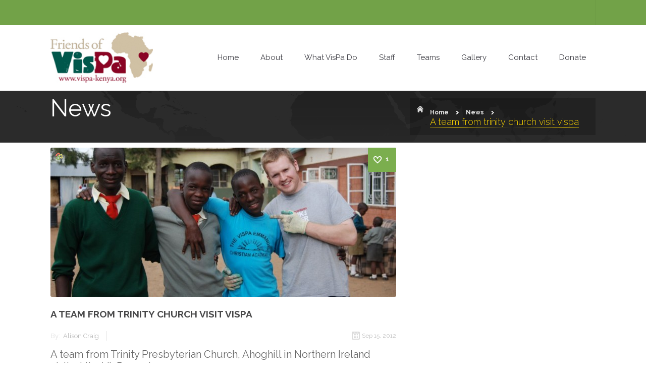

--- FILE ---
content_type: text/html; charset=UTF-8
request_url: http://vispa-kenya.org/news/team-trinity-church-visit-vispa/
body_size: 6932
content:
<!doctype html>
<!--[if lt IE 7]> <html class="no-js lt-ie9 lt-ie8 lt-ie7" lang="en-US"> <![endif]-->
<!--[if IE 7]>    <html class="no-js lt-ie9 lt-ie8" lang="en-US"> <![endif]-->
<!--[if IE 8]>    <html class="no-js lt-ie9" lang="en-US"> <![endif]-->
<!--[if gt IE 8]><!--> <html class="no-js" lang="en-US"> <!--<![endif]-->
<head>
	<meta charset="UTF-8" />
	<title>  A team from Trinity church visit VisPa</title>
	<link rel="alternate" type="application/rss+xml" title="Friends of VisPa &raquo; Feed" href="http://vispa-kenya.org/feed/" />
<link rel="alternate" type="application/rss+xml" title="Friends of VisPa &raquo; Comments Feed" href="http://vispa-kenya.org/comments/feed/" />
<link rel="alternate" type="application/rss+xml" title="Friends of VisPa &raquo; A team from Trinity church visit VisPa Comments Feed" href="http://vispa-kenya.org/news/team-trinity-church-visit-vispa/feed/" />
<link rel='stylesheet' id='ale-shortcodes-css'  href='http://vispa-kenya.org/wp-content/themes/donation/aletheme/shortcodes/shortcodes.css?ver=4.0.38' type='text/css' media='all' />
<link rel='stylesheet' id='contact-form-7-css'  href='http://vispa-kenya.org/wp-content/plugins/contact-form-7/includes/css/styles.css?ver=3.9.3' type='text/css' media='all' />
<link rel='stylesheet' id='cntctfrm_stylesheet-css'  href='http://vispa-kenya.org/wp-content/plugins/contact-form-plugin/css/style.css?ver=4.0.38' type='text/css' media='all' />
<link rel='stylesheet' id='dot-irecommendthis-css'  href='http://vispa-kenya.org/wp-content/plugins/i-recommend-this/css/dot-irecommendthis.css?ver=4.0.38' type='text/css' media='all' />
<link rel='stylesheet' id='aletheme_general_css-css'  href='http://vispa-kenya.org/wp-content/themes/donation/css/general.css?ver=1.1' type='text/css' media='all' />
<link rel='stylesheet' id='aletheme_woocommerce_css-css'  href='http://vispa-kenya.org/wp-content/themes/donation/css/woocommerce.css?ver=1.1' type='text/css' media='all' />
<link rel='stylesheet' id='fancybox-css'  href='http://vispa-kenya.org/wp-content/plugins/easy-fancybox/fancybox/jquery.fancybox-1.3.6.pack.css?ver=1.5.6' type='text/css' media='screen' />
<script type='text/javascript' src='http://vispa-kenya.org/wp-includes/js/jquery/jquery.js?ver=1.11.1'></script>
<script type='text/javascript' src='http://vispa-kenya.org/wp-includes/js/jquery/jquery-migrate.min.js?ver=1.2.1'></script>
<script type='text/javascript' src='http://vispa-kenya.org/wp-includes/js/jquery/ui/jquery.ui.core.min.js?ver=1.10.4'></script>
<script type='text/javascript' src='http://vispa-kenya.org/wp-includes/js/jquery/ui/jquery.ui.widget.min.js?ver=1.10.4'></script>
<script type='text/javascript' src='http://vispa-kenya.org/wp-includes/js/jquery/ui/jquery.ui.accordion.min.js?ver=1.10.4'></script>
<script type='text/javascript' src='http://vispa-kenya.org/wp-includes/js/jquery/ui/jquery.ui.tabs.min.js?ver=1.10.4'></script>
<script type='text/javascript' src='http://vispa-kenya.org/wp-content/themes/donation/aletheme/shortcodes/js/ale-shortcodes-lib.js?ver=4.0.38'></script>
<script type='text/javascript' src='http://vispa-kenya.org/wp-content/themes/donation/js/libs/modernizr-2.5.3.min.js?ver=1.1'></script>
<script type='text/javascript' src='http://html5shim.googlecode.com/svn/trunk/html5.js?ver=1.1'></script>
<link rel="EditURI" type="application/rsd+xml" title="RSD" href="http://vispa-kenya.org/xmlrpc.php?rsd" />
<link rel="wlwmanifest" type="application/wlwmanifest+xml" href="http://vispa-kenya.org/wp-includes/wlwmanifest.xml" /> 
<link rel='prev' title='IMPACT team visit VisPa' href='http://vispa-kenya.org/news/impact-team-visit-vispa/' />
<link rel='next' title='Nurse appointed at VisPa' href='http://vispa-kenya.org/news/nurse-appointed-vispa/' />
<meta name="generator" content="WordPress 4.0.38" />
<link rel='canonical' href='http://vispa-kenya.org/news/team-trinity-church-visit-vispa/' />
<link rel='shortlink' href='http://vispa-kenya.org/?p=1833' />
<!-- WALL= --><script type="text/javascript">
function limitChars(textid, limit, infodiv)
{
	var text = jQuery('#'+textid).val();
	var textlength = text.length;
	if(textlength > limit)
	{
		jQuery('#' + infodiv).html('You cannot write more then '+limit+' characters!');
		jQuery('#'+textid).val(text.substr(0,limit));
		return false;
	}
	else
	{
		jQuery('#' + infodiv).html('You have '+ (limit - textlength) +' characters left.');
		return true;
	}
}
function displayVals() {
      var t3 = jQuery("#t3").val();
      var amount = jQuery("#amount").val();
      if(t3 != 0){
	    jQuery('#a3').val(amount);
	    jQuery('#p3').val(1);
		  jQuery('#src').val(1);
		   jQuery('#srt').val(2);
		jQuery('#cmd').val('_xclick-subscriptions')
	  }else{
	  	jQuery('#a3').val(0);
	  	jQuery('#p3').val(0);
		jQuery('#src').val(0);
		jQuery('#srt').val(0);
	  	jQuery('#cmd').val('_donations');
	  }
	  if( !t3 ) jQuery('#cmd').val('_donations');

}

jQuery(function(){
 	jQuery('#donor_comment').keyup(function(){
 		limitChars('donor_comment', 199, 'charinfo');
 	})

 	jQuery("#amount").change(displayVals);
 	jQuery("#t3").change(displayVals);
 	displayVals();

 	var WallOps1 = '<p class="show_onwall" id="wallops"><input type="hidden" name="item_number" value="0:0" /></p>';
 	var WallOps2 = '<p class="show_onwall" id="wallops"><label for="show_onwall">Show on Wall:</label><br /><select name="item_number" style="margin-left: 0px !important;"><option value="1:0">Amount, User Details &amp; Comments</option><option value="2:0">User Details &amp; Comments Only</option></select></p>';

 	if( jQuery('#recognize').is(':checked') == false){
 		jQuery('#wallinfo').hide();
 		jQuery("#wallops").html(WallOps1);
 	}

 	jQuery("#recognize").click(function(){
 		jQuery("#wallinfo").toggle('slow');
 		if(jQuery('#wallops input').val() == '0:0'){
 			jQuery("#wallops").html(WallOps2);
 		}else{
 			jQuery("#wallops").html(WallOps1);
 		}
 	})


});

</script>
        <link href='http://fonts.googleapis.com/css?family=Raleway:400,700|Raleway:300,400,600,700,800' rel='stylesheet' type='text/css'><style type='text/css'>
    body {
        font-size:18px;font-style:normal;color:#7c7c7b;font-family:Raleway;background-repeat:repeat;background-position:top center;background-attachment:scroll;    }
    h1 {
        font-size:28px;font-style:normal;color:#9c001f;font-family:Raleway;    }
    h2 {
        font-size:22px;font-style:normal;color:#ad0e0e;font-family:Raleway;    }
    h3 {
        font-size:18px;font-style:normal;color:#ffffff;font-family:Raleway;    }
    h4 {
        font-size:14px;font-style:normal;color:#ffffff;font-family:Raleway;    }
    h5 {
        font-size:12px;font-style:normal;color:#ffffff;font-family:Raleway;    }
    h6 {
        font-size:10px;font-style:normal;color:#1e1d1c;font-family:Raleway;    }

    /*Header Font*/
    header.main nav > ul > li > a, header.main nav > ul > li ul li > a, header.main #mobile-menu li a, section.info .col-4 h3,
    section.info .col-4 p, footer .footer p, footer .footer .twit .name, section.org-details h3, section.org-details p{
    font-family:Raleway;}

    /*Main Font*/
    header.top .tel, header.top .tel span, header.top .right .email a, header.top .right .donate_ a, header.top .right .name,
    header.top .right .search input[type='search'], #slider .slides li .text1, #slider .slides li .text2, section.donate_ .col-6.text h3 ,
    section.donate_ .col-6.text h4, section.donate_ .col-6.text h5, section.donate_ .col-6.text h5 span, section.donate_ .col-6.but a,
    section.donate_ .share span, section.latest-donations h2, section.latest-donations .peoples .name, section.latest-donations .peoples .state,
    section.latest-donations .peoples .donated, section.how-help h2, section.how-help .col-6 h3, section.how-help .col-6 p,
    section.how-help .c1, section.how-help .c2, section.how-help .c3, section.how-help .c4, section.how-help .more, section.news h3,
    section.news .news section .time, section.news .news section a, section.news .news section p, section.news .news .info .reply,
    section.news .news .info .comment, section.news .news .info .tag, section.news .news .more, section.news .about p, section.bottom .text h3,
    section.bottom .text a, footer .line .links li a, footer .line .copy, footer .line .copy span, footer .footer .contacts .phone,
    footer .footer .contacts .phone span, footer .footer .contacts .adress, footer .footer .contacts .adress span, footer .footer .contacts .email,
    footer .footer h3, section.top-page-nav h2, section.top-page-nav .navi a, section.top-page-nav .navi a.active, .linetext p,
    section.management h2, section.management .peoples .name, section.management .peoples .spec, section.management .peoples p,
    section.org-details h2, section.org-details a, section.you-help h2, section.you-help .col-8 p, section.you-help .col-8 a,
    section.you-help .col-4 form input#email, section.you-help .col-4 form textarea, section.you-help .col-4 form #submit, section.blog .img .like p,
    section.blog .frame .like p, section.blog .img-big .like p, section.blog article.big .title, section.blog article.big .info,
    section.blog article.big .info.events .category span, section.blog article.big .date, section.blog article.big p, section.blog article.big a,
    section.blog article.small .title, section.blog article.small .info, section.blog article.small p, section.blog article.small a,
    section.blog .page-numbers li a, section.blog .page-numbers li span, aside.blog form #search, aside.blog #aside-dynamic .menu > div, aside.blog #aside-dynamic .content .col-9 .title,
    aside.blog #aside-dynamic .content .col-9 p, aside.blog #aside-dynamic .content .col-9 .info .date, aside.blog #aside-dynamic .content .col-9 .info .comments,
    aside.blog .recent-events > h3, aside.blog .recent-events .title, aside.blog .recent-events .item .col-9 .title, aside.blog .recent-events .item .col-9 .info .calendar,
    aside.blog #photostream > h3, aside.blog .video > h3, .gallery .menu > a, .gallery .photos .col-6 > a .like p, section.contacts h2,
    section.contacts .col-7 > a, section.contacts .col-7 p, section.contacts .col-5 form .name, section.contacts .col-5 form .email,
    section.contacts .col-5 form .subject, section.contacts .col-5 form .message, section.contacts .col-5 form #submit, section.cause h2,
    section.cause .causes h3, section.cause .causes .percent .num, section.cause .causes .cols .back h4, section.cause .causes .cols .back p,
    section.donate-text h2, section.donate-text p, section.donate-text .col-4 form .name, section.donate-text .col-4 form .email,
    section.donate-text .col-4 form .message, section.donate-text .col-4 form #submit,aside.blog .widget .caption, section.top-page-nav .navi .current {
    font-family:Raleway;}

</style><style type="text/css">header.main nav &gt; ul &gt; li:hover &gt; a, header.main nav &gt; ul &gt; li.current-menu-item &gt; a {
color: #fff;
background: #a91e23;
}

section.how-help h2 {
font-family: Raleway;
}

header.main .center {
height: 130px;
position: relative;
}

header.main .logo {
position: absolute;
width: 254px;
height: 50px;
left: 0;
top: 30%;
margin-top: -25px;
}

header.main .logo a img {
width: 80%;
height: 200%;
}

header.top {
width: 100%;
height: 50px;
background-color: #72a248;
}

aside.blog .widget a {
font-weight: 600;
font-size: 13px;
color: #bd113b;
-webkit-transition: opacity 0.3s ease;
-moz-transition: opacity 0.3s ease;
-ms-transition: opacity 0.3s ease;
-o-transition: opacity 0.3s ease;
transition: opacity 0.3s ease;
margin: 0;
}

section.blog {
margin-top: 10px;
padding-right: 35px;
margin-bottom: 10px;
}

footer .footer {
padding: 10px 0;
}

section.top-page-nav {
padding: 15px 0;

}</style>    <meta name="viewport" content="width=device-width, initial-scale=1, maximum-scale=1" />
	<link rel="shortcut icon" href="http://vispa-kenya.org/wp-content/uploads/2014/10/Vispafavicon.png" />
	<link rel="pingback" href="http://vispa-kenya.org/xmlrpc.php" />
	<link rel="alternate" type="application/rss+xml" title="Friends of VisPa RSS Feed" href="http://vispa-kenya.org/feed/" />
	<style type="text/css">
            .ale_map_canvas img {
                max-width: none;
          }</style>
	<!-- Easy FancyBox 1.5.6 using FancyBox 1.3.6 - RavanH (http://status301.net/wordpress-plugins/easy-fancybox/) -->
	<script type="text/javascript">
	/* <![CDATA[ */
	var fb_timeout = null;
	var fb_opts = { 'overlayShow' : true, 'hideOnOverlayClick' : true, 'showCloseButton' : true, 'centerOnScroll' : true, 'enableEscapeButton' : true, 'autoScale' : true };
	var easy_fancybox_handler = function(){
	/* IMG */
	var fb_IMG_select = 'a[href*=".jpg"]:not(.nofancybox), area[href*=".jpg"]:not(.nofancybox), a[href*=".jpeg"]:not(.nofancybox), area[href*=".jpeg"]:not(.nofancybox), a[href*=".png"]:not(.nofancybox), area[href*=".png"]:not(.nofancybox)';
	jQuery(fb_IMG_select).addClass('fancybox');
	var fb_IMG_sections = jQuery('div.gallery ');
	fb_IMG_sections.each(function() { jQuery(this).find(fb_IMG_select).attr('rel', 'gallery-' + fb_IMG_sections.index(this)); });
	jQuery('a.fancybox, area.fancybox, li.fancybox a:not(li.nofancybox a)').fancybox( jQuery.extend({}, fb_opts, { 'transitionIn' : 'elastic', 'easingIn' : 'easeOutBack', 'transitionOut' : 'elastic', 'easingOut' : 'easeInBack', 'opacity' : false, 'hideOnContentClick' : false, 'titleShow' : true, 'titlePosition' : 'over', 'titleFromAlt' : true, 'showNavArrows' : true, 'enableKeyboardNav' : true, 'cyclic' : false }) );
	/* Auto-click */ 
	jQuery('#fancybox-auto').trigger('click');
	}
	/* ]]> */
	</script>
	<style type="text/css">
.fancybox-hidden{display:none}.rtl #fancybox-left{left:auto;right:0px}.rtl #fancybox-right{left:0px;right:auto}.rtl #fancybox-right-ico{background-position:-40px -30px}.rtl #fancybox-left-ico{background-position:-40px -60px}.rtl .fancybox-title-over{text-align:right}.rtl #fancybox-left-ico,.rtl #fancybox-right-ico{right:-9999px}.rtl #fancybox-right:hover span{right:auto;left:20px}.rtl #fancybox-left:hover span{right:20px}#fancybox-img{max-width:none;max-height:none}
	</style>
	<!--[if lt IE 8]>            
		<style type="text/css">
.fancybox-ie6 #fancybox-close{background:transparent;filter:progid:DXImageTransform.Microsoft.AlphaImageLoader(src="http://vispa-kenya.org/wp-content/plugins/easy-fancybox/fancybox/fancy_close.png",sizingMethod="scale")}
.fancybox-ie6 #fancybox-left-ico{background:transparent;filter:progid:DXImageTransform.Microsoft.AlphaImageLoader(src="http://vispa-kenya.org/wp-content/plugins/easy-fancybox/fancybox/fancy_nav_left.png",sizingMethod="scale")}
.fancybox-ie6 #fancybox-right-ico{background:transparent;filter:progid:DXImageTransform.Microsoft.AlphaImageLoader(src="http://vispa-kenya.org/wp-content/plugins/easy-fancybox/fancybox/fancy_nav_right.png",sizingMethod="scale")}
.fancybox-ie6 #fancybox-title-over{background:transparent;filter:progid:DXImageTransform.Microsoft.AlphaImageLoader(src="http://vispa-kenya.org/wp-content/plugins/easy-fancybox/fancybox/fancy_title_over.png",sizingMethod="scale");zoom:1}
.fancybox-ie6 #fancybox-title-float-left{background:transparent;filter:progid:DXImageTransform.Microsoft.AlphaImageLoader(src="http://vispa-kenya.org/wp-content/plugins/easy-fancybox/fancybox/fancy_title_left.png",sizingMethod="scale")}
.fancybox-ie6 #fancybox-title-float-main{background:transparent;filter:progid:DXImageTransform.Microsoft.AlphaImageLoader(src="http://vispa-kenya.org/wp-content/plugins/easy-fancybox/fancybox/fancy_title_main.png",sizingMethod="scale")}
.fancybox-ie6 #fancybox-title-float-right{background:transparent;filter:progid:DXImageTransform.Microsoft.AlphaImageLoader(src="http://vispa-kenya.org/wp-content/plugins/easy-fancybox/fancybox/fancy_title_right.png",sizingMethod="scale")}
.fancybox-ie6 #fancybox-bg-w,.fancybox-ie6 #fancybox-bg-e,.fancybox-ie6 #fancybox-left,.fancybox-ie6 #fancybox-right,#fancybox-hide-sel-frame{height:expression(this.parentNode.clientHeight+"px")}
#fancybox-loading.fancybox-ie6{position:absolute;margin-top:0;top:expression((-20+(document.documentElement.clientHeight ? document.documentElement.clientHeight/2 : document.body.clientHeight/2)+(ignoreMe=document.documentElement.scrollTop ? document.documentElement.scrollTop : document.body.scrollTop))+"px")}
#fancybox-loading.fancybox-ie6 div{background:transparent;filter:progid:DXImageTransform.Microsoft.AlphaImageLoader(src="http://vispa-kenya.org/wp-content/plugins/easy-fancybox/fancybox/fancy_loading.png", sizingMethod="scale")}
.fancybox-ie #fancybox-bg-n{filter:progid:DXImageTransform.Microsoft.AlphaImageLoader(src="http://vispa-kenya.org/wp-content/plugins/easy-fancybox/fancybox/fancy_shadow_n.png",sizingMethod="scale")}
.fancybox-ie #fancybox-bg-ne{filter:progid:DXImageTransform.Microsoft.AlphaImageLoader(src="http://vispa-kenya.org/wp-content/plugins/easy-fancybox/fancybox/fancy_shadow_ne.png",sizingMethod="scale")}
.fancybox-ie #fancybox-bg-e{filter:progid:DXImageTransform.Microsoft.AlphaImageLoader(src="http://vispa-kenya.org/wp-content/plugins/easy-fancybox/fancybox/fancy_shadow_e.png",sizingMethod="scale")}
.fancybox-ie #fancybox-bg-se{filter:progid:DXImageTransform.Microsoft.AlphaImageLoader(src="http://vispa-kenya.org/wp-content/plugins/easy-fancybox/fancybox/fancy_shadow_se.png",sizingMethod="scale")}
.fancybox-ie #fancybox-bg-s{filter:progid:DXImageTransform.Microsoft.AlphaImageLoader(src="http://vispa-kenya.org/wp-content/plugins/easy-fancybox/fancybox/fancy_shadow_s.png",sizingMethod="scale")}
.fancybox-ie #fancybox-bg-sw{filter:progid:DXImageTransform.Microsoft.AlphaImageLoader(src="http://vispa-kenya.org/wp-content/plugins/easy-fancybox/fancybox/fancy_shadow_sw.png",sizingMethod="scale")}
.fancybox-ie #fancybox-bg-w{filter:progid:DXImageTransform.Microsoft.AlphaImageLoader(src="http://vispa-kenya.org/wp-content/plugins/easy-fancybox/fancybox/fancy_shadow_w.png",sizingMethod="scale")}
.fancybox-ie #fancybox-bg-nw{filter:progid:DXImageTransform.Microsoft.AlphaImageLoader(src="http://vispa-kenya.org/wp-content/plugins/easy-fancybox/fancybox/fancy_shadow_nw.png",sizingMethod="scale")}
		</style>
	<![endif]-->
	<!--[if IE 8]>            
		<style type="text/css">
.fancybox-ie #fancybox-bg-n{-ms-filter:'progid:DXImageTransform.Microsoft.AlphaImageLoader(src="http://vispa-kenya.org/wp-content/plugins/easy-fancybox/fancybox/fancy_shadow_n.png",sizingMethod="scale")'}
.fancybox-ie #fancybox-bg-ne{-ms-filter:'progid:DXImageTransform.Microsoft.AlphaImageLoader(src="http://vispa-kenya.org/wp-content/plugins/easy-fancybox/fancybox/fancy_shadow_ne.png",sizingMethod="scale")'}
.fancybox-ie #fancybox-bg-e{-ms-filter:'progid:DXImageTransform.Microsoft.AlphaImageLoader(src="http://vispa-kenya.org/wp-content/plugins/easy-fancybox/fancybox/fancy_shadow_e.png",sizingMethod="scale")'}
.fancybox-ie #fancybox-bg-se{-ms-filter:'progid:DXImageTransform.Microsoft.AlphaImageLoader(src="http://vispa-kenya.org/wp-content/plugins/easy-fancybox/fancybox/fancy_shadow_se.png",sizingMethod="scale")'}
.fancybox-ie #fancybox-bg-s{-ms-filter:'progid:DXImageTransform.Microsoft.AlphaImageLoader(src="http://vispa-kenya.org/wp-content/plugins/easy-fancybox/fancybox/fancy_shadow_s.png",sizingMethod="scale")'}
.fancybox-ie #fancybox-bg-sw{-ms-filter:'progid:DXImageTransform.Microsoft.AlphaImageLoader(src="http://vispa-kenya.org/wp-content/plugins/easy-fancybox/fancybox/fancy_shadow_sw.png",sizingMethod="scale")'}
.fancybox-ie #fancybox-bg-w{-ms-filter:'progid:DXImageTransform.Microsoft.AlphaImageLoader(src="http://vispa-kenya.org/wp-content/plugins/easy-fancybox/fancybox/fancy_shadow_w.png",sizingMethod="scale")'}
.fancybox-ie #fancybox-bg-nw{-ms-filter:'progid:DXImageTransform.Microsoft.AlphaImageLoader(src="http://vispa-kenya.org/wp-content/plugins/easy-fancybox/fancybox/fancy_shadow_nw.png",sizingMethod="scale")'}
		</style>
	<![endif]-->
</head>
<body class="single single-news postid-1833" >

    <!-- Header Top -->
    <header class="top cf">
        <div class="center">
            <div class="tel"> <span></span></div>

            <div class="right">
                

                                <div class="block name">
                                    </div>
               
            </div>
            <div class="get-news-form">
                <div class="exit">x</div>
                <form action="http://vispa-kenya.org/news/team-trinity-church-visit-vispa/" method="post">
                                                            <input name="contact[name]" value="" placeholder="Name" class="name" type="text" required="required"/>
                    <input name="contact[email]" value="" placeholder="E-mail" class="email" type="text" required="required"/>
                    <textarea name="contact[message]" placeholder="Message..." class="message" name="message" required="required"></textarea>
                    <input id="submit" type="submit" value="Send"/>
                    <input type="hidden" id="_wpnonce" name="_wpnonce" value="f2f53f5a33" /><input type="hidden" name="_wp_http_referer" value="/news/team-trinity-church-visit-vispa/" />                </form>
            </div>

            <div class="donate-form">
                <div class="exit">x</div>
                <div class="install">Please install plugin</div>            </div>
        </div>
    </header>

    <!-- Header Main -->
    <header class="main">
        <div class="center">
            <div class="logo">
                                    <a href="http://vispa-kenya.org/" class="customlogo"><img src="http://vispa-kenya.org/wp-content/uploads/2014/10/vispahomepagelogo.jpg" /></a>
                            </div>

            <!-- Navigation -->
            <nav>
                <ul id="menu-primary-navigation" class="menu"><li id="menu-item-66" class="menu-item menu-item-type-post_type menu-item-object-page home"><a href="http://vispa-kenya.org/">Home</a></li>
<li id="menu-item-1362" class="menu-item menu-item-type-post_type menu-item-object-page about"><a href="http://vispa-kenya.org/about/">About</a></li>
<li id="menu-item-973" class="menu-item menu-item-type-post_type menu-item-object-page what-vispa-do"><a href="http://vispa-kenya.org/what-vispa-do/">What VisPa Do</a></li>
<li id="menu-item-1519" class="menu-item menu-item-type-post_type menu-item-object-page staff"><a href="http://vispa-kenya.org/staff/">Staff</a></li>
<li id="menu-item-982" class="menu-item menu-item-type-post_type menu-item-object-page teams"><a href="http://vispa-kenya.org/teams/">Teams</a></li>
<li id="menu-item-2697" class="menu-item menu-item-type-custom menu-item-object-custom gallery"><a href="/gallery/photos">Gallery</a></li>
<li id="menu-item-62" class="menu-item menu-item-type-post_type menu-item-object-page contact"><a href="http://vispa-kenya.org/contact/">Contact</a></li>
<li id="menu-item-615" class="menu-item menu-item-type-post_type menu-item-object-page donate"><a href="http://vispa-kenya.org/donate/">Donate</a></li>
</ul>            </nav>

            <div id="mobile-button"></div>
            <div id="mobile-menu">
                <ul id="menu-primary-navigation-1" class="menu"><li id="menu-item-66" class="menu-item menu-item-type-post_type menu-item-object-page home"><a href="http://vispa-kenya.org/">Home</a></li>
<li id="menu-item-1362" class="menu-item menu-item-type-post_type menu-item-object-page about"><a href="http://vispa-kenya.org/about/">About</a></li>
<li id="menu-item-973" class="menu-item menu-item-type-post_type menu-item-object-page what-vispa-do"><a href="http://vispa-kenya.org/what-vispa-do/">What VisPa Do</a></li>
<li id="menu-item-1519" class="menu-item menu-item-type-post_type menu-item-object-page staff"><a href="http://vispa-kenya.org/staff/">Staff</a></li>
<li id="menu-item-982" class="menu-item menu-item-type-post_type menu-item-object-page teams"><a href="http://vispa-kenya.org/teams/">Teams</a></li>
<li id="menu-item-2697" class="menu-item menu-item-type-custom menu-item-object-custom gallery"><a href="/gallery/photos">Gallery</a></li>
<li id="menu-item-62" class="menu-item menu-item-type-post_type menu-item-object-page contact"><a href="http://vispa-kenya.org/contact/">Contact</a></li>
<li id="menu-item-615" class="menu-item menu-item-type-post_type menu-item-object-page donate"><a href="http://vispa-kenya.org/donate/">Donate</a></li>
</ul>            </div>
        </div>
    </header>    <!-- Top Page Nav -->
    <section class="top-page-nav">
        <div class="center cf">

            <h2>News</h2>

            <div class="navi" xmlns:v="http://rdf.data-vocabulary.org/#"><span typeof="v:Breadcrumb"><a rel="v:url" property="v:title" href="http://vispa-kenya.org/">Home</a></span><div class="arrow"></div><span typeof="v:Breadcrumb"><a rel="v:url" property="v:title" href="http://vispa-kenya.org//news/">News</a></span><div class="arrow"></div><span class="current">A team from Trinity church visit VisPa</span></div><!-- .breadcrumbs -->
        </div>
    </section>

    <div class="center cf">
        <!-- Blog -->
        <section class="col-8 blog story">
                            <!-- -->
                <article class="big">
                    <div class="img-big">
                                                    <img width="685" height="296" src="http://vispa-kenya.org/wp-content/uploads/2014/11/Kenya_2012_-254-Custom-685x296.jpg" class="attachment-news-thumba wp-post-image" alt="Trinity Team" />                                                                            <div class="like">
                                <p class="heart">
                                    <a href="#" class="dot-irecommendthis" id="dot-irecommendthis-1833" title="Recommend this"><span class="dot-irecommendthis-count">1</span> <span class="dot-irecommendthis-suffix"></span></a>                                </p>
                            </div>
                                                <div class="logo"></div>
                    </div>
                    <span class="title">A team from Trinity church visit VisPa</span>
                    <div class="cf">
                        <div class="info">
                            <div><span>By:</span> Alison Craig</div>
                                                                                </div>
                        <div class="date">Sep 15, 2012</div>
                    </div>
                    <p>A team from Trinity Presbyterian Church, Ahoghill in Northern Ireland visited the VisPa centres.</p>
                                    </article>
            
            
    
        </section>

        <aside class="col-4 blog">
    <!-- Aside Blog -->
    </aside>

<style>
	.widget.widget_archive {
		display: none;
	}
</style>
    </div>
    <!-- Section Bottom -->
    <footer>
        <div class="line">
            <div class="center cf">
                <ul id="menu-primary-navigation-2" class="links"><li id="menu-item-66" class="menu-item menu-item-type-post_type menu-item-object-page home"><a href="http://vispa-kenya.org/">Home</a></li>
<li id="menu-item-1362" class="menu-item menu-item-type-post_type menu-item-object-page about"><a href="http://vispa-kenya.org/about/">About</a></li>
<li id="menu-item-973" class="menu-item menu-item-type-post_type menu-item-object-page what-vispa-do"><a href="http://vispa-kenya.org/what-vispa-do/">What VisPa Do</a></li>
<li id="menu-item-1519" class="menu-item menu-item-type-post_type menu-item-object-page staff"><a href="http://vispa-kenya.org/staff/">Staff</a></li>
<li id="menu-item-982" class="menu-item menu-item-type-post_type menu-item-object-page teams"><a href="http://vispa-kenya.org/teams/">Teams</a></li>
<li id="menu-item-2697" class="menu-item menu-item-type-custom menu-item-object-custom gallery"><a href="/gallery/photos">Gallery</a></li>
<li id="menu-item-62" class="menu-item menu-item-type-post_type menu-item-object-page contact"><a href="http://vispa-kenya.org/contact/">Contact</a></li>
<li id="menu-item-615" class="menu-item menu-item-type-post_type menu-item-object-page donate"><a href="http://vispa-kenya.org/donate/">Donate</a></li>
</ul>                                    <div class="copy"><span style="color: #222222; font-family: arial, sans-serif; line-height: 19.2000007629395px;">© Friends of VisPa</span></div>
                            </div>
        </div>

        <div class="footer">
            <div class="center cf">
                <div class="col-6">
                    <h3>About Friends of VisPa</h3>
                    <p>
                        Friends of VisPa is a company limited by guarantee, registered in Northern Ireland, company number NI 618532.
HMRC Charities reference number NI 00132.                    </p>
                    <div class="social">
                                                <a href="https://twitter.com/FofVisPa" class="twitter"></a>
                                                                        <a href="https://www.facebook.com/friendsofvispa" class="facebook"></a>
                                                                                                                        <a href="https://www.youtube.com/channel/UCUMs9-n7z0wRp_GELMkQmew" class="youtube"></a>
                                            </div>
                </div>
                <div class="col-4 twits">
                    <!--<h3>Latest tweets</h3>
                    Install Recent Tweets Widget-->
                </div>
                <div class="col-6 contacts">
                    <h3>Contacts</h3>
                    <div class="phone">028 <span>25878325</span></div>
                    <div class="adress">
                        <span>71 Parkfield Road</span>
                        Ahoghill, Ballymena, Northern Ireland, BT42 1LY                    </div>
                    <div class="email">contact@vispa-kenya.org</div>
                </div>
                            </div>
        </div>
    </footer>

    <!-- Scripts -->
    	<script type="text/javascript">
	(function() {
		var po = document.createElement('script'); po.type = 'text/javascript'; po.async = true;
		po.src = 'https://apis.google.com/js/plusone.js';
		var s = document.getElementsByTagName('script')[0]; s.parentNode.insertBefore(po, s);
	})();
	</script>
	<script>!function(d,s,id){var js,fjs=d.getElementsByTagName(s)[0];if(!d.getElementById(id)){js=d.createElement(s);js.id=id;js.src="//platform.twitter.com/widgets.js";fjs.parentNode.insertBefore(js,fjs);}}(document,"script","twitter-wjs");</script>
<script type='text/javascript' src='http://vispa-kenya.org/wp-content/plugins/contact-form-7/includes/js/jquery.form.min.js?ver=3.51.0-2014.06.20'></script>
<script type='text/javascript'>
/* <![CDATA[ */
var _wpcf7 = {"loaderUrl":"http:\/\/vispa-kenya.org\/wp-content\/plugins\/contact-form-7\/images\/ajax-loader.gif","sending":"Sending ..."};
/* ]]> */
</script>
<script type='text/javascript' src='http://vispa-kenya.org/wp-content/plugins/contact-form-7/includes/js/scripts.js?ver=3.9.3'></script>
<script type='text/javascript'>
/* <![CDATA[ */
var dot_irecommendthis = {"ajaxurl":"http:\/\/vispa-kenya.org\/wp-admin\/admin-ajax.php"};
/* ]]> */
</script>
<script type='text/javascript' src='http://vispa-kenya.org/wp-content/plugins/i-recommend-this/js/dot_irecommendthis.js?ver=2.6.0'></script>
<script type='text/javascript' src='http://vispa-kenya.org/wp-content/themes/donation/js/modules.js?ver=1.1'></script>
<script type='text/javascript' src='http://vispa-kenya.org/wp-content/themes/donation/js/libs/jquery.mousewheel.js?ver=1.1'></script>
<script type='text/javascript' src='http://vispa-kenya.org/wp-content/themes/donation/js/libs/scrollable.js?ver=1.1'></script>
<script type='text/javascript' src='http://vispa-kenya.org/wp-includes/js/masonry.min.js?ver=3.1.2'></script>
<script type='text/javascript' src='http://vispa-kenya.org/wp-content/themes/donation/js/libs/magnific-popup.js?ver=1.1'></script>
<script type='text/javascript' src='http://vispa-kenya.org/wp-content/themes/donation/js/libs/jquery.flexslider-min.js?ver=1.1'></script>
<script type='text/javascript' src='http://vispa-kenya.org/wp-content/themes/donation/js/libs/jquery.easydropdown.min.js?ver=1.1'></script>
<script type='text/javascript'>
/* <![CDATA[ */
var ale = {"template_dir":"http:\/\/vispa-kenya.org\/wp-content\/themes\/donation","ajax_load_url":"http:\/\/vispa-kenya.org\/wp-admin\/admin-ajax.php","ajax_comments":"1","ajax_posts":"0","ajax_open_single":"0","is_mobile":"0","msg_thankyou":"Thank you for your comment!"};
/* ]]> */
</script>
<script type='text/javascript' src='http://vispa-kenya.org/wp-content/themes/donation/js/scripts.js?ver=1.1'></script>
<script type='text/javascript' src='http://vispa-kenya.org/wp-content/plugins/easy-fancybox/fancybox/jquery.fancybox-1.3.6.pack.js?ver=1.5.6'></script>
<script type='text/javascript' src='http://vispa-kenya.org/wp-content/plugins/easy-fancybox/jquery.easing.pack.js?ver=1.3'></script>
<script type='text/javascript' src='http://vispa-kenya.org/wp-content/plugins/easy-fancybox/jquery.mousewheel.pack.js?ver=3.1.3'></script>

<script type="text/javascript">
jQuery(document).on('ready post-load', easy_fancybox_handler );
</script>
</body>
</html>

--- FILE ---
content_type: text/css
request_url: http://vispa-kenya.org/wp-content/themes/donation/css/general.css?ver=1.1
body_size: 14538
content:
/* Gradients
/* ## ## ## ## ## ## ## ## ## ## ## ## ## ## ## ## ## ## ## ## ## ## ## ## ## ## */
/* Bordered
/* ## ## ## ## ## ## ## ## ## ## ## ## ## ## ## ## ## ## ## ## ## ## ## ## ## ## */
/* Rounded
/* ## ## ## ## ## ## ## ## ## ## ## ## ## ## ## ## ## ## ## ## ## ## ## ## ## ## */
/* Opacity
/* ## ## ## ## ## ## ## ## ## ## ## ## ## ## ## ## ## ## ## ## ## ## ## ## ## ## */
/* Transition
/* ## ## ## ## ## ## ## ## ## ## ## ## ## ## ## ## ## ## ## ## ## ## ## ## ## ## */
/* Shawows
/* ## ## ## ## ## ## ## ## ## ## ## ## ## ## ## ## ## ## ## ## ## ## ## ## ## ## */
/* Columns
/* ## ## ## ## ## ## ## ## ## ## ## ## ## ## ## ## ## ## ## ## ## ## ## ## ## ## */
/* Fonts
/* ## ## ## ## ## ## ## ## ## ## ## ## ## ## ## ## ## ## ## ## ## ## ## ## ## ## */
/* Spacing
/* ## ## ## ## ## ## ## ## ## ## ## ## ## ## ## ## ## ## ## ## ## ## ## ## ## ## */
/* Other
/* ## ## ## ## ## ## ## ## ## ## ## ## ## ## ## ## ## ## ## ## ## ## ## ## ## ## */
/* Grid System 12 Columns
/* ## ## ## ## ## ## ## ## ## ## ## ## ## ## ## ## ## ## ## ## ## ## ## ## ## ## */
.col-1,
.col-2,
.col-2i,
.col-3,
.col-4,
.col-5,
.col-6,
.col-7,
.col-8,
.col-9,
.col-10,
.col-11 {
  float: left;
  -webkit-box-sizing: border-box;
  -moz-box-sizing: border-box;
  box-sizing: border-box;
}
.col-1 {
  width: 8.333333333333332%;
}
.col-2 {
  width: 16.666666666666664%;
}
.col-2i {
  width: 20%;
}
.col-3 {
  width: 25%;
}
.col-4 {
  width: 33.33333333333333%;
}
.col-5 {
  width: 41.66666666666667%;
}
.col-6 {
  width: 50%;
}
.col-7 {
  width: 58.333333333333336%;
}
.col-8 {
  width: 66.66666666666666%;
}
.col-9 {
  width: 75%;
}
.col-10 {
  width: 83.33333333333334%;
}
.col-11 {
  width: 91.66666666666666%;
}
.col-12 {
  width: 100%;
}
/* Reset Styles
/* ## ## ## ## ## ## ## ## ## ## ## ## ## ## ## ## ## ## ## ## ## ## ## ## ## ## */
article,
aside,
details,
figcaption,
figure,
footer,
header,
hgroup,
nav,
section {
  display: block;
}
audio[controls],
canvas,
video {
  display: inline-block;
}
html {
  -webkit-tap-highlight-color: rgba(0, 0, 0, 0);
  /* 2 */

  -webkit-text-size-adjust: 100%;
  /* 3 */

  -ms-text-size-adjust: 100%;
}
body,
div,
span,
applet,
object,
iframe,
h1,
h2,
h3,
h4,
h5,
h6,
p,
blockquote,
pre,
ul,
li,
ol,
a,
em,
img,
strong,
fieldset,
form,
label,
article,
aside,
details,
figcaption,
figure,
footer,
header,
hgroup,
nav,
section {
  margin: 0;
  padding: 0;
  border: 0;
  outline: 0;
  font-weight: inherit;
  font-style: inherit;
  font-size: 100%;
  font-family: inherit;
  vertical-align: baseline;
  list-style: none;
}
:focus {
  outline: 0;
}
img {
  vertical-align: middle;
  outline: 0;
}
button::-moz-focus-inner,
input[type="reset"]::-moz-focus-inner,
input[type="button"]::-moz-focus-inner,
input[type="submit"]::-moz-focus-inner,
input[type="file"] > input[type="button"]::-moz-focus-inner {
  border: none;
}
html,
body,
textarea,
input {
  -webkit-text-size-adjust: none;
}
body {
  text-align: left;
  font-family: sans-serif;
  font-size: 18px;
  font-weight: normal;
  line-height: 1.2;
}
/* Form
/* ## ## ## ## ## ## ## ## ## ## ## ## ## ## ## ## ## ## ## ## ## ## ## ## ## ## */
button,
input[type="button"],
input[type="reset"],
input[type="submit"] {
  cursor: pointer;
  height: 35px;
  -webkit-appearance: button;
  font-size: 14px;
  background: transparent;
  letter-spacing: 1px;
  border: 1px;
  text-transform: uppercase;
}
button:hover,
input[type="button"]:hover,
input[type="reset"]:hover,
input[type="submit"]:hover {
  -moz-opacity: 0.75;
  -khtml-opacity: 0.75;
  -webkit-opacity: 0.75;
  opacity: 0.75;
  -webkit-transition: all 300ms ease-in-out;
  -moz-transition: all 300ms ease-in-out;
  -ms-transition: all 300ms ease-in-out;
  -o-transition: all 300ms ease-in-out;
  transition: all 300ms ease-in-out;
}
input[type=text],
input[type=email],
input[type=url],
input[type=search],
input[type=password],
textarea {
  border: 1px solid #c4c5c7;
  height: 25px;
  font-size: 12px;
  padding: 5px;
  color: #5f6062;
  -webkit-transition: all 100ms linear;
  -moz-transition: all 100ms linear;
  -ms-transition: all 100ms linear;
  -o-transition: all 100ms linear;
  transition: all 100ms linear;
}
textarea {
  resize: none;
}
/* Float & Align
/* ## ## ## ## ## ## ## ## ## ## ## ## ## ## ## ## ## ## ## ## ## ## ## ## ## ## */
.float-left {
  float: left  !important;
}
.float-right {
  float: right !important;
}
.text-left {
  text-align: left;
}
.text-center {
  text-align: center;
}
.text-right {
  text-align: right;
}
.text-justify {
  text-align: justify;
}
/* Clearfix
/* ## ## ## ## ## ## ## ## ## ## ## ## ## ## ## ## ## ## ## ## ## ## ## ## ## ## */
.cf:before,
.cf:after {
  content: "";
  display: table;
}
.cf:after {
  clear: both;
}
.clear {
  clear: both;
}
/* Links
/* ## ## ## ## ## ## ## ## ## ## ## ## ## ## ## ## ## ## ## ## ## ## ## ## ## ## */
a {
  text-decoration: none;
  cursor: pointer;
  -webkit-transition: color 100ms linear;
  -moz-transition: color 100ms linear;
  -ms-transition: color 100ms linear;
  -o-transition: color 100ms linear;
  transition: color 100ms linear;
}
/* Typography
/* ## ## ## ## ## ## ## ## ## ## ## ## ## ## ## ## ## ## ## ## ## ## ## ## ## ## */
h1,
h2,
h3,
h4,
h5,
h6 {
  margin-bottom: 1em;
  text-transform: uppercase;
}
h1 {
  font-size: 38px;
}
h2 {
  font-size: 32px;
}
h3 {
  font-size: 28px;
}
h4 {
  font-size: 24px;
}
h5 {
  font-size: 22px;
}
h6 {
  font-size: 20px;
}
p {
  margin: 0 0 1em 0;
  text-align: left;
  line-height: 1.5;
}
strong {
  font-weight: bold;
}
em {
  font-style: italic;
}
img {
  border: 0;
}
.small {
  font-size: 10px;
}
hr {
  display: block;
  height: 0px;
  line-height: 0px;
  border: 0;
  border-top: 1px solid;
  border-bottom: 1px solid;
  margin: 16px 0;
  float: none;
  clear: both;
  padding: 0;
}
/* Framework TYPO
/* ## ## ## ## ## ## ## ## ## ## ## ## ## ## ## ## ## ## ## ## ## ## ## ## ## ## */
.story {
  line-height: 1.5;
}
.story ul {
  list-style: circle;
}
.story ul > li {
  list-style: circle;
}
.story ol {
  list-style: decimal;
}
.story ol > li {
  list-style: decimal;
}
.story ul,
.story ol {
  margin: 0 0 1em 1.5em;
  line-height: 1.5;
}
.story ul ul,
.story ol ul,
.story ul ol,
.story ol ol {
  margin-bottom: 0;
}
.story ol ol {
  list-style: upper-alpha;
}
.story ol ol ol {
  list-style: lower-roman;
}
.story ol ol ol ol {
  list-style: lower-alpha;
}
.story img,
.story .wp-caption {
  max-width: 100%;
  height: auto;
}
.story h1,
.story h2,
.story h3,
.story h4,
.story h5,
.story h6 {
  text-transform: none;
  margin-bottom: .5em;
  color: #1e1d1c;
}
.story a:link,
.story a:visited,
.story a:hover,
.story a:active {
  text-decoration: none;
}
.story table {
  width: auto;
  border-collapse: collapse;
  margin-bottom: 18px;
}
.story table td,
.story table th {
  padding: 6px 10px;
  text-align: center;
  border: 1px solid #ccc;
}
.story table th {
  font-weight: bold;
}
.story pre,
.story code {
  background: #ffffff;
  padding: 20px;
  box-shadow: 1px 1px 2px #d0d0d0;
  color: #4a4a4a;
  display: block;
  margin: 10px 15px 10px 0px;
  overflow: hidden;
}
.story address {
  display: inline-block;
  padding: 20px;
  background: #eaeaea;
  line-height: 20px;
  margin-bottom: 15px;
}
.story blockquote {
  font-style: italic;
  border-left: 2px dotted #9b9b9b;
  padding-left: 15px;
  margin: 1em 3em;
}
.story blockquote p:before {
  content: '"';
}
.story blockquote p:after {
  content: '"';
}
.story .wp-caption {
  box-shadow: 1px 1px 2px #bebebe;
  width: auto;
  max-width: 100%;
}
.story .wp-caption p.wp-caption-text {
  background: #ffffff;
  text-align: center;
  color: #a1a1a1!important;
  margin: 0!important;
}
.story dl {
  background: #ffffff;
  padding: 20px;
  box-shadow: 1px 1px 2px #d0d0d0;
  color: #4a4a4a;
  display: block;
  margin: 10px 20px 10px 0px;
  overflow: auto;
}
.story dl dt {
  width: 150px;
  float: left;
  font-size: 13px;
  line-height: 13px;
  color: #000000;
  text-transform: uppercase;
}
.story dl dd {
  margin-left: 160px;
  margin-bottom: 10px;
  line-height: 18px;
}
.story img.size-auto,
.story img.size-full,
.story img.size-large,
.story img.size-medium,
.story .attachment img {
  max-width: 100%;
  /* When images are too wide for containing element, force them to fit. */

  height: auto;
  /* Override height to match resized width for correct aspect ratio. */

}
.story .alignleft,
.story img.alignleft {
  display: inline;
  float: left;
  margin-right: 1em;
}
.story .alignright,
.story img.alignright {
  display: inline;
  float: right;
  margin-left: 1em;
}
.story .aligncenter,
.story img.aligncenter {
  clear: both;
  display: block;
  margin-left: auto;
  margin-right: auto;
}
.story img.alignleft,
.story img.alignright,
.story img.aligncenter {
  margin-bottom: 1em;
}
.story .wp-caption {
  line-height: 1.5;
  margin-bottom: 1em;
  text-align: center;
}
.story .wp-caption p.wp-caption-text {
  color: #888;
  font-size: 11px;
  margin: 0;
  padding: 5px;
}
.story .wp-smiley {
  margin: 0;
}
.story input[type="submit"] {
  background: #f65339;
  font-family: inherit;
  color: #ffffff;
  padding: 4px 12px;
}
.story input[type="password"] {
  border: 1px solid #e7e7e7;
  background: #f6f6f6;
  font-family: 'sans-serif';
  font-weight: 300;
  font-size: 17px;
  color: #b3b3b3;
  -webkit-box-sizing: border-box;
  -moz-box-sizing: border-box;
  box-sizing: border-box;
  padding: 17px;
}
.story embed {
  max-width: 100%;
  height: 300px;
}
.story .flexslider {
  margin: 10px 0;
}
.story .flex-control-nav {
  z-index: 2;
  bottom: -5px;
}
.story .flex-control-nav li {
  margin: 0 2px;
}
.story .flex-direction-nav {
  height: 42px;
  position: absolute;
  top: 50%;
  margin-top: -21px;
  width: 100%;
}
.story .flex-direction-nav .flex-prev {
  position: absolute;
  width: 42px;
  height: 42px;
  background: rgba(0, 0, 0, 0.6) url("../css/images/left.png") no-repeat center;
  -webkit-border-top-right-radius: 3px;
  -webkit-border-bottom-right-radius: 3px;
  -webkit-border-bottom-left-radius: 3px;
  -webkit-border-top-left-radius: 3px;
  -moz-border-radius-topright: 3px;
  -moz-border-radius-bottomright: 3px;
  -moz-border-radius-bottomleft: 3px;
  -moz-border-radius-topleft: 3px;
  border-top-right-radius: 3px;
  border-bottom-right-radius: 3px;
  border-bottom-left-radius: 3px;
  border-top-left-radius: 3px;
  -moz-background-clip: padding;
  -webkit-background-clip: padding-box;
  background-clip: padding-box;
  left: 1%;
  -webkit-transition: all 0.3s ease;
  -moz-transition: all 0.3s ease;
  -ms-transition: all 0.3s ease;
  -o-transition: all 0.3s ease;
  transition: all 0.3s ease;
  z-index: 2;
  text-indent: -9999px;
}
.story .flex-direction-nav .flex-next {
  position: absolute;
  width: 42px;
  height: 42px;
  background: rgba(0, 0, 0, 0.6) url("../css/images/right.png") no-repeat center;
  -webkit-border-top-right-radius: 3px;
  -webkit-border-bottom-right-radius: 3px;
  -webkit-border-bottom-left-radius: 3px;
  -webkit-border-top-left-radius: 3px;
  -moz-border-radius-topright: 3px;
  -moz-border-radius-bottomright: 3px;
  -moz-border-radius-bottomleft: 3px;
  -moz-border-radius-topleft: 3px;
  border-top-right-radius: 3px;
  border-bottom-right-radius: 3px;
  border-bottom-left-radius: 3px;
  border-top-left-radius: 3px;
  -moz-background-clip: padding;
  -webkit-background-clip: padding-box;
  background-clip: padding-box;
  right: 1%;
  -webkit-transition: all 0.3s ease;
  -moz-transition: all 0.3s ease;
  -ms-transition: all 0.3s ease;
  -o-transition: all 0.3s ease;
  transition: all 0.3s ease;
  z-index: 2;
  text-indent: -9999px;
}
/* Flexslider Default Styles
/* ## ## ## ## ## ## ## ## ## ## ## ## ## ## ## ## ## ## ## ## ## ## ## ## ## ## */
.flexslider {
  position: relative;
}
.flexslider ul,
.flexslider ol {
  margin: 0;
  padding: 0;
  list-style: none;
}
.flexslider ul li,
.flexslider ol li {
  margin: 0;
  padding: 0;
  list-style: none;
}
.flexslider .slides > li {
  position: relative;
  display: none;
  -webkit-backface-visibility: hidden;
  text-align: center;
}
.flexslider .slides img {
  max-width: 100%;
  display: block;
  margin: 0 auto;
  height: auto;
  width: auto;
}
.flexslider .descr {
  position: absolute;
  bottom: 0;
  left: 0;
  right: 0;
  padding: 10px;
  background: rgba(100, 100, 100, 0.5);
  color: #fff;
  text-align: left;
}
.flexslider .descr h3 {
  text-align: left;
}
.flexslider .descr .text p:last-child {
  margin-bottom: 0;
}
.flex-container {
  position: relative;
}
/* Clearfix for the .slides element
/* ## ## ## ## ## ## ## ## ## ## ## ## ## ## ## ## ## ## ## ## ## ## ## ## ## ## */
.slides:after {
  content: ".";
  display: block;
  clear: both;
  visibility: hidden;
  line-height: 0;
  height: 0;
}
html[xmlns] .slides {
  display: block;
}
* html .slides {
  height: 1%;
}
/* Gradients
/* ## ## ## ## ## ## ## ## ## ## ## ## ## ## ## ## ## ## ## ## ## ## ## ## ## ## */
/* Bordered
/* ## ## ## ## ## ## ## ## ## ## ## ## ## ## ## ## ## ## ## ## ## ## ## ## ## ## */
/* Rounded
/* ## ## ## ## ## ## ## ## ## ## ## ## ## ## ## ## ## ## ## ## ## ## ## ## ## ## */
/* Opacity
/* ## ## ## ## ## ## ## ## ## ## ## ## ## ## ## ## ## ## ## ## ## ## ## ## ## ## */
/* Transition
/* ## ## ## ## ## ## ## ## ## ## ## ## ## ## ## ## ## ## ## ## ## ## ## ## ## ## */
/* Shawows
/* ## ## ## ## ## ## ## ## ## ## ## ## ## ## ## ## ## ## ## ## ## ## ## ## ## ## */
/* Columns
/* ## ## ## ## ## ## ## ## ## ## ## ## ## ## ## ## ## ## ## ## ## ## ## ## ## ## */
/* Fonts
/* ## ## ## ## ## ## ## ## ## ## ## ## ## ## ## ## ## ## ## ## ## ## ## ## ## ## */
/* Spacing
/* ## ## ## ## ## ## ## ## ## ## ## ## ## ## ## ## ## ## ## ## ## ## ## ## ## ## */
/* Other
/* ## ## ## ## ## ## ## ## ## ## ## ## ## ## ## ## ## ## ## ## ## ## ## ## ## ## */
/* Grid System 12 Columns
/* ## ## ## ## ## ## ## ## ## ## ## ## ## ## ## ## ## ## ## ## ## ## ## ## ## ## */
.col-1,
.col-2,
.col-2i,
.col-3,
.col-4,
.col-5,
.col-6,
.col-7,
.col-8,
.col-9,
.col-10,
.col-11 {
  float: left;
  -webkit-box-sizing: border-box;
  -moz-box-sizing: border-box;
  box-sizing: border-box;
}
.col-1 {
  width: 8.333333333333332%;
}
.col-2 {
  width: 16.666666666666664%;
}
.col-2i {
  width: 20%;
}
.col-3 {
  width: 25%;
}
.col-4 {
  width: 33.33333333333333%;
}
.col-5 {
  width: 41.66666666666667%;
}
.col-6 {
  width: 50%;
}
.col-7 {
  width: 58.333333333333336%;
}
.col-8 {
  width: 66.66666666666666%;
}
.col-9 {
  width: 75%;
}
.col-10 {
  width: 83.33333333333334%;
}
.col-11 {
  width: 91.66666666666666%;
}
.col-12 {
  width: 100%;
}
/* Fonts
/* ## ## ## ## ## ## ## ## ## ## ## ## ## ## ## ## ## ## ## ## ## ## ## ## ## ## */
.center {
  width: 1080px;
  margin: 0 auto;
}
html {
  overflow-x: hidden;
}
/* Header
/* ## ## ## ## ## ## ## ## ## ## ## ## ## ## ## ## ## ## ## ## ## ## ## ## ## ## */
header.top {
  width: 100%;
  height: 50px;
  background-color: #7bae4e;
}
header.top .tel {
  line-height: 50px;
  color: #fff;
  font-size: 17px;
  font-family: 'sans-serif';
  font-weight: 300;
  float: left;
}
header.top .tel span {
  font-family: 'sans-serif';
  font-weight: 600;
}
header.top .right {
  float: right;
}
header.top .right .block {
  background: #72a248;
  height: 50px;
  float: left;
}
header.top .right .email {
  border-left: 1px solid #6c9a44;
  border-right: 1px solid #6c9a44;
}
header.top .right .email a {
  font-family: 'sans-serif';
  font-weight: 300;
  font-size: 13px;
  color: #fff;
  line-height: 50px;
  padding-left: 25px;
  background: url("../css/images/mail-top.png") no-repeat center left;
  margin: 0 18px;
}
header.top .right .email a:hover {
  color: #B4CB9F;
}
header.top .right .donate_ {
  border-right: 1px solid #6c9a44;
}
header.top .right .donate_ a {
  font-family: 'sans-serif';
  font-weight: 700;
  padding-left: 27px;
  font-size: 13px;
  color: #fde200;
  line-height: 50px;
  background: url("../css/images/logo-small.png") no-repeat center left;
  margin: 0 9px;
  text-transform: uppercase;
}
header.top .right .donate_ a:hover {
  color: #ff7e69;
}
header.top .right .name {
  border-right: 1px solid #6c9a44;
  line-height: 50px;
  color: #fff;
  font-family: 'sans-serif';
  font-weight: 700;
  font-size: 13px;
  padding: 0 9px;
}
header.top .right .search {
  border-right: 1px solid #6c9a44;
}
header.top .right .search form {
  height: 50px;
  position: relative;
}
header.top .right .search input[type='search'] {
  -webkit-box-sizing: border-box;
  -moz-box-sizing: border-box;
  box-sizing: border-box;
  height: 27px;
  width: 179px;
  margin: 0 9px;
  border: 0;
  background-color: #7bae4e;
  -webkit-border-top-right-radius: 3px;
  -webkit-border-bottom-right-radius: 3px;
  -webkit-border-bottom-left-radius: 3px;
  -webkit-border-top-left-radius: 3px;
  -moz-border-radius-topright: 3px;
  -moz-border-radius-bottomright: 3px;
  -moz-border-radius-bottomleft: 3px;
  -moz-border-radius-topleft: 3px;
  border-top-right-radius: 3px;
  border-bottom-right-radius: 3px;
  border-bottom-left-radius: 3px;
  border-top-left-radius: 3px;
  -moz-background-clip: padding;
  -webkit-background-clip: padding-box;
  background-clip: padding-box;
  margin-top: 11px;
  font-family: 'sans-serif';
  font-weight: 300;
  font-size: 13px;
  color: #fff;
  padding-right: 20px;
}
header.top .right .search input[type='search']::-webkit-search-cancel-button {
  display: none;
}
header.top .right .search input[type="search"]::-ms-clear {
  display: none;
}
header.top .right .search input[type='submit'] {
  width: 12px;
  height: 12px;
  position: absolute;
  right: 15px;
  top: 50%;
  margin-top: -6px;
  background: url("../css/images/search.png") no-repeat center;
}
/* Header
/* ## ## ## ## ## ## ## ## ## ## ## ## ## ## ## ## ## ## ## ## ## ## ## ## ## ## */
header.main {
  width: 100%;
  background: #fff;
}
header.main .center {
  height: 98px;
  position: relative;
}
header.main .logo {
  position: absolute;
  width: 254px;
  height: 50px;
  left: 0;
  top: 50%;
  margin-top: -25px;
}
header.main .logo a {
  width: 100%;
  height: 100%;
  display: block;
  font-size: 3em;
  color: #000000;
  font-weight: 700;
}
header.main .logo a img {
  width: 100%;
  height: auto;
}
header.main nav {
  position: absolute;
  height: 33px;
  right: 0;
  top: 50%;
  margin-top: -16px;
}
header.main nav > ul > li {
  display: inline-block;
  position: relative;
}
header.main nav > ul > li > a {
  display: block;
  font-family: 'sans-serif';
  font-size: 15px;
  color: #38383f;
  line-height: 31px;
  text-align: center;
  padding: 0 19px;
  -webkit-box-sizing: border-box;
  -moz-box-sizing: border-box;
  box-sizing: border-box;
  -webkit-transition: all 0.3s ease;
  -moz-transition: all 0.3s ease;
  -ms-transition: all 0.3s ease;
  -o-transition: all 0.3s ease;
  transition: all 0.3s ease;
  -webkit-border-top-right-radius: 3px;
  -webkit-border-bottom-right-radius: 3px;
  -webkit-border-bottom-left-radius: 3px;
  -webkit-border-top-left-radius: 3px;
  -moz-border-radius-topright: 3px;
  -moz-border-radius-bottomright: 3px;
  -moz-border-radius-bottomleft: 3px;
  -moz-border-radius-topleft: 3px;
  border-top-right-radius: 3px;
  border-bottom-right-radius: 3px;
  border-bottom-left-radius: 3px;
  border-top-left-radius: 3px;
  -moz-background-clip: padding;
  -webkit-background-clip: padding-box;
  background-clip: padding-box;
}
header.main nav > ul > li:hover > a,
header.main nav > ul > li.current-menu-item > a {
  color: #fff;
  background: #f65339 ;
  -webkit-border-top-right-radius: 3px;
  -webkit-border-bottom-right-radius: 3px;
  -webkit-border-bottom-left-radius: 3px;
  -webkit-border-top-left-radius: 3px;
  -moz-border-radius-topright: 3px;
  -moz-border-radius-bottomright: 3px;
  -moz-border-radius-bottomleft: 3px;
  -moz-border-radius-topleft: 3px;
  border-top-right-radius: 3px;
  border-bottom-right-radius: 3px;
  border-bottom-left-radius: 3px;
  border-top-left-radius: 3px;
  -moz-background-clip: padding;
  -webkit-background-clip: padding-box;
  background-clip: padding-box;
  box-shadow: 0 -2px 0 0 #d8422a;
}
header.main nav > ul > li:hover > ul {
  display: block;
}
header.main nav > ul > li ul {
  display: none;
  position: absolute;
  width: 208px;
  left: 0;
  top: 40px;
  z-index: 10;
  background: #7bae4e;
  -webkit-border-top-right-radius: 3px;
  -webkit-border-bottom-right-radius: 3px;
  -webkit-border-bottom-left-radius: 3px;
  -webkit-border-top-left-radius: 3px;
  -moz-border-radius-topright: 3px;
  -moz-border-radius-bottomright: 3px;
  -moz-border-radius-bottomleft: 3px;
  -moz-border-radius-topleft: 3px;
  border-top-right-radius: 3px;
  border-bottom-right-radius: 3px;
  border-bottom-left-radius: 3px;
  border-top-left-radius: 3px;
  -moz-background-clip: padding;
  -webkit-background-clip: padding-box;
  background-clip: padding-box;
  -webkit-transition: all 0.3s ease;
  -moz-transition: all 0.3s ease;
  -ms-transition: all 0.3s ease;
  -o-transition: all 0.3s ease;
  transition: all 0.3s ease;
  -webkit-box-sizing: border-box;
  -moz-box-sizing: border-box;
  box-sizing: border-box;
}
header.main nav > ul > li ul:before {
  left: 0;
  top: -10px;
  content: '';
  position: absolute;
  background: url("images/triang.png") no-repeat 25% bottom;
  width: 100%;
  height: 10px;
}
header.main nav > ul > li ul li:first-child > a {
  border-top: 1px solid transparent;
}
header.main nav > ul > li ul li > a {
  display: block;
  font-family: 'sans-serif';
  font-size: 13px;
  color: #fff;
  padding: 8px 13px;
  border-top: 1px solid #91bc6c;
  -webkit-border-top-right-radius: 3px;
  -webkit-border-bottom-right-radius: 3px;
  -webkit-border-bottom-left-radius: 3px;
  -webkit-border-top-left-radius: 3px;
  -moz-border-radius-topright: 3px;
  -moz-border-radius-bottomright: 3px;
  -moz-border-radius-bottomleft: 3px;
  -moz-border-radius-topleft: 3px;
  border-top-right-radius: 3px;
  border-bottom-right-radius: 3px;
  border-bottom-left-radius: 3px;
  border-top-left-radius: 3px;
  -moz-background-clip: padding;
  -webkit-background-clip: padding-box;
  background-clip: padding-box;
  -webkit-transition: all 0.3s ease;
  -moz-transition: all 0.3s ease;
  -ms-transition: all 0.3s ease;
  -o-transition: all 0.3s ease;
  transition: all 0.3s ease;
}
header.main nav > ul > li ul li > a:hover {
  background: #72a248;
  border-top: 1px solid #72a248;
}
header.main #mobile-button {
  display: none;
  position: absolute;
  right: -1px;
  top: 50%;
  margin-top: -12px;
  width: 25px;
  height: 25px;
  background: url("images/menu.jpg") no-repeat center;
  background-size: 80%;
  cursor: pointer;
}
header.main #mobile-menu {
  display: none;
  min-width: 140px !important;
  z-index: 100;
  position: absolute;
  right: -1px;
  top: 80%;
  padding: 20px;
  background: #7bae4e;
  -webkit-border-top-right-radius: 3px;
  -webkit-border-bottom-right-radius: 3px;
  -webkit-border-bottom-left-radius: 3px;
  -webkit-border-top-left-radius: 3px;
  -moz-border-radius-topright: 3px;
  -moz-border-radius-bottomright: 3px;
  -moz-border-radius-bottomleft: 3px;
  -moz-border-radius-topleft: 3px;
  border-top-right-radius: 3px;
  border-bottom-right-radius: 3px;
  border-bottom-left-radius: 3px;
  border-top-left-radius: 3px;
  -moz-background-clip: padding;
  -webkit-background-clip: padding-box;
  background-clip: padding-box;
}
header.main #mobile-menu li a {
  font-family: 'sans-serif';
  font-size: 15px;
  color: #38383f;
  line-height: 20px;
}
header.main #mobile-menu ul ul {
  display: none;
  padding: 10px 0;
}
header.main #mobile-menu ul ul li a {
  padding-left: 10px;
  font-size: 13px;
}
/* Control Nav
/* ## ## ## ## ## ## ## ## ## ## ## ## ## ## ## ## ## ## ## ## ## ## ## ## ## ## */
.flex-control-nav {
  width: 100%;
  position: absolute;
  bottom: 14px;
  text-align: center;
}
.flex-control-nav li {
  margin: 0 6px;
  display: inline-block;
  zoom: 1;
  *display: inline;
}
.flex-control-paging li a {
  width: 8px;
  height: 8px;
  display: block;
  background: #b7ae96;
  cursor: pointer;
  text-indent: -9999px;
  -webkit-border-radius: 20px;
  -moz-border-radius: 20px;
  -o-border-radius: 20px;
  border-radius: 20px;
}
.flex-control-paging li a:hover {
  background: #f2c32f;
}
.flex-control-paging li a.flex-active {
  background: #f2c32f;
  cursor: default;
}
/* Slider
/* ## ## ## ## ## ## ## ## ## ## ## ## ## ## ## ## ## ## ## ## ## ## ## ## ## ## */
#slider {
  width: 1080px;
  margin: 0 auto;
  position: relative;
}
#slider .slides li {
  position: relative;
  -webkit-transition: all 0.3s ease;
  -moz-transition: all 0.3s ease;
  -ms-transition: all 0.3s ease;
  -o-transition: all 0.3s ease;
  transition: all 0.3s ease;
  -webkit-filter: grayscale(100%);
  -moz-filter: grayscale(100%);
  filter: grayscale(100%);
  opacity: 0.4;
}
#slider .slides li img {
  width: 100.1%;
}
#slider .slides li .text1 {
  width: 340px;
  min-height: 64px;
  position: absolute;
  bottom: 94px;
  font-family: 'sans-serif';
  font-weight: 300;
  font-size: 46px;
  color: #fff;
  text-transform: uppercase;
  background: #7bae4e;
  text-align: center;
  left: 50%;
  margin-left: -178px;
  padding: 0 16px;
}
#slider .slides li .text1 a {
  color: #ffffff;
}
#slider .slides li .text2 {
  width: 220px;
  height: 42px;
  line-height: 40px;
  position: absolute;
  bottom: 41px;
  font-family: 'sans-serif';
  font-weight: 300;
  font-size: 23px;
  color: #fff;
  background: rgba(0, 0, 0, 0.73);
  text-align: center;
  left: 50%;
  margin-left: -110px;
}
#slider .slides li.flex-active-slide {
  -webkit-transition: all 0.3s ease;
  -moz-transition: all 0.3s ease;
  -ms-transition: all 0.3s ease;
  -o-transition: all 0.3s ease;
  transition: all 0.3s ease;
  -webkit-filter: grayscale(0);
  -moz-filter: grayscale(0);
  filter: grayscale(0);
  opacity: 1;
}
#slider .flex-viewport {
  overflow: visible !important;
}
#slider .flex-direction-nav {
  height: 42px;
  position: absolute;
  top: 50%;
  margin-top: -21px;
  width: 100%;
}
#slider .flex-direction-nav .flex-prev {
  position: absolute;
  width: 42px;
  height: 42px;
  background: rgba(0, 0, 0, 0.6) url("../css/images/left.png") no-repeat center;
  -webkit-border-top-right-radius: 3px;
  -webkit-border-bottom-right-radius: 3px;
  -webkit-border-bottom-left-radius: 3px;
  -webkit-border-top-left-radius: 3px;
  -moz-border-radius-topright: 3px;
  -moz-border-radius-bottomright: 3px;
  -moz-border-radius-bottomleft: 3px;
  -moz-border-radius-topleft: 3px;
  border-top-right-radius: 3px;
  border-bottom-right-radius: 3px;
  border-bottom-left-radius: 3px;
  border-top-left-radius: 3px;
  -moz-background-clip: padding;
  -webkit-background-clip: padding-box;
  background-clip: padding-box;
  left: -72px;
  -webkit-transition: all 0.3s ease;
  -moz-transition: all 0.3s ease;
  -ms-transition: all 0.3s ease;
  -o-transition: all 0.3s ease;
  transition: all 0.3s ease;
}
#slider .flex-direction-nav .flex-prev:hover {
  background: rgba(0, 0, 0, 0.4) url("../css/images/left.png") no-repeat center;
}
#slider .flex-direction-nav .flex-next {
  position: absolute;
  width: 42px;
  height: 42px;
  background: rgba(0, 0, 0, 0.6) url("../css/images/right.png") no-repeat center;
  -webkit-border-top-right-radius: 3px;
  -webkit-border-bottom-right-radius: 3px;
  -webkit-border-bottom-left-radius: 3px;
  -webkit-border-top-left-radius: 3px;
  -moz-border-radius-topright: 3px;
  -moz-border-radius-bottomright: 3px;
  -moz-border-radius-bottomleft: 3px;
  -moz-border-radius-topleft: 3px;
  border-top-right-radius: 3px;
  border-bottom-right-radius: 3px;
  border-bottom-left-radius: 3px;
  border-top-left-radius: 3px;
  -moz-background-clip: padding;
  -webkit-background-clip: padding-box;
  background-clip: padding-box;
  right: -72px;
  -webkit-transition: all 0.3s ease;
  -moz-transition: all 0.3s ease;
  -ms-transition: all 0.3s ease;
  -o-transition: all 0.3s ease;
  transition: all 0.3s ease;
}
#slider .flex-direction-nav .flex-next:hover {
  background: rgba(0, 0, 0, 0.4) url("../css/images/right.png") no-repeat center;
}
/* Info
/* ## ## ## ## ## ## ## ## ## ## ## ## ## ## ## ## ## ## ## ## ## ## ## ## ## ## */
section.info {
  padding: 72px 0;
}
section.info.i2 {
  padding: 40px 0 0;
}
section.info.i2 .center {
  padding-bottom: 55px;
  border-bottom: 1px solid #ececec;
}
section.info .col-4:nth-child(3n+1) {
  padding-right: 60px;
}
section.info .col-4:nth-child(3n+2) {
  padding-left: 30px;
  padding-right: 30px;
}
section.info .col-4:nth-child(3n+3) {
  padding-left: 60px;
}
section.info .col-4 .icon {
  width: 72px;
  height: 72px;
  -webkit-border-top-right-radius: 50%;
  -webkit-border-bottom-right-radius: 50%;
  -webkit-border-bottom-left-radius: 50%;
  -webkit-border-top-left-radius: 50%;
  -moz-border-radius-topright: 50%;
  -moz-border-radius-bottomright: 50%;
  -moz-border-radius-bottomleft: 50%;
  -moz-border-radius-topleft: 50%;
  border-top-right-radius: 50%;
  border-bottom-right-radius: 50%;
  border-bottom-left-radius: 50%;
  border-top-left-radius: 50%;
  -moz-background-clip: padding;
  -webkit-background-clip: padding-box;
  background-clip: padding-box;
  -webkit-box-shadow: 0 0 0 1px #c2c2c2;
  -moz-box-shadow: 0 0 0 1px #c2c2c2;
  box-shadow: 0 0 0 1px #c2c2c2;
  -webkit-box-sizing: border-box;
  -moz-box-sizing: border-box;
  box-sizing: border-box;
  float: left;
  margin-right: 20px;
}
section.info .col-4 .icon.i1 {
  background: url("images/i1.png") no-repeat center;
}
section.info .col-4 .icon.i2 {
  background: url("images/i2.png") no-repeat center;
}
section.info .col-4 .icon.i3 {
  background: url("images/i3.png") no-repeat center;
}
section.info .col-4 h3 {
  font-family: 'sans-serif';
  font-weight: 700;
  font-size: 18px;
  color: #404148;
  padding: 0;
  text-transform: none;
  margin-bottom: 10px;
}
section.info .col-4 p {
  font-family: 'sans-serif';
  font-size: 12px;
  color: #8c8d95;
  margin-bottom: 0;
}
/* Donate
/* ## ## ## ## ## ## ## ## ## ## ## ## ## ## ## ## ## ## ## ## ## ## ## ## ## ## */
section.donate_ {
  height: 285px;
  width: 100%;
  background: #77a94c url("images/donate.png") no-repeat 20% 50%;
}
section.donate_.page {
  background: #ededed url("images/donate2.png") no-repeat 20% 50%;
}
section.donate_.page .col-6.text {
  border-right: 1px solid #d8d8d8;
}
section.donate_.page .col-6.text h3 {
  background: url("images/logo-small-white.png") no-repeat center left;
  color: #38383f;
}
section.donate_.page .col-6.text h4 {
  color: #808081;
}
section.donate_.page .col-6.text h5 {
  color: #808081;
}
section.donate_.page .col-6.text h5 span {
  color: #7bae4e;
}
section.donate_.page .share span {
  color: #888888;
}
section.donate_.page .share .twitter {
  background: url("images/twitter-g.png") no-repeat center bottom;
}
section.donate_.page .share .facebook {
  background: url("images/facebook-g.png") no-repeat center bottom;
}
section.donate_.page .share .pinterest {
  background: url("images/pinterest-g.png") no-repeat center bottom;
}
section.donate_.page .share .skype {
  background: url("images/skype-g.png") no-repeat center bottom;
}
section.donate_ .col-6 {
  margin-top: 50px;
}
section.donate_ .col-6.text {
  border-right: 1px solid #92ba70;
  text-align: right;
  padding: 10px 20px 10px 0;
  color: #fff;
}
section.donate_ .col-6.text h3 {
  display: inline-block;
  font-family: 'sans-serif';
  font-weight: 700;
  font-size: 24px;
  margin: 0;
  text-transform: none;
  background: url("images/logo-small-white.png") no-repeat center left;
  padding-left: 40px;
  margin-bottom: 5px;
}
section.donate_ .col-6.text h4 {
  font-family: 'sans-serif';
  font-weight: 400;
  font-size: 19px;
  text-transform: none;
  margin: 0;
  margin-bottom: 5px;
}
section.donate_ .col-6.text h5 {
  font-family: 'sans-serif';
  font-weight: 400;
  font-size: 19px;
  text-transform: none;
  margin: 0;
}
section.donate_ .col-6.text h5 span {
  font-family: 'sans-serif';
  font-weight: 700;
  font-size: 25px;
}
section.donate_ .col-6.but {
  padding: 15px 0 0 20px;
}
section.donate_ .col-6.but a {
  display: inline-block;
  width: 390px;
  height: 78px;
  background: #f65339;
  -webkit-border-top-right-radius: 3px;
  -webkit-border-bottom-right-radius: 3px;
  -webkit-border-bottom-left-radius: 3px;
  -webkit-border-top-left-radius: 3px;
  -moz-border-radius-topright: 3px;
  -moz-border-radius-bottomright: 3px;
  -moz-border-radius-bottomleft: 3px;
  -moz-border-radius-topleft: 3px;
  border-top-right-radius: 3px;
  border-bottom-right-radius: 3px;
  border-bottom-left-radius: 3px;
  border-top-left-radius: 3px;
  -moz-background-clip: padding;
  -webkit-background-clip: padding-box;
  background-clip: padding-box;
  -webkit-box-shadow: 0 3px 0 0 #d8422a;
  -moz-box-shadow: 0 3px 0 0 #d8422a;
  box-shadow: 0 3px 0 0 #d8422a;
  text-align: center;
  line-height: 78px;
  font-family: 'sans-serif';
  font-weight: 700;
  color: #fff;
  font-size: 25px;
  -webkit-transition: all 0.3s ease;
  -moz-transition: all 0.3s ease;
  -ms-transition: all 0.3s ease;
  -o-transition: all 0.3s ease;
  transition: all 0.3s ease;
}
section.donate_ .col-6.but a:hover {
  -webkit-box-shadow: 0 0px 0 0 #d8422a;
  -moz-box-shadow: 0 0px 0 0 #d8422a;
  box-shadow: 0 0px 0 0 #d8422a;
}
section.donate_ #line {
  margin: 20px auto 0;
  width: 1000px;
  height: 45px;
  -webkit-border-top-right-radius: 7px;
  -webkit-border-bottom-right-radius: 7px;
  -webkit-border-bottom-left-radius: 7px;
  -webkit-border-top-left-radius: 7px;
  -moz-border-radius-topright: 7px;
  -moz-border-radius-bottomright: 7px;
  -moz-border-radius-bottomleft: 7px;
  -moz-border-radius-topleft: 7px;
  border-top-right-radius: 7px;
  border-bottom-right-radius: 7px;
  border-bottom-left-radius: 7px;
  border-top-left-radius: 7px;
  -moz-background-clip: padding;
  -webkit-background-clip: padding-box;
  background-clip: padding-box;
  background: rgba(0, 0, 0, 0.1) url("images/donate-buttone.png") repeat-x left;
  -webkit-box-sizing: border-box;
  -moz-box-sizing: border-box;
  box-sizing: border-box;
  padding: 7px;
}
section.donate_ #line .way {
  width: 100%;
  height: 100%;
  background: rgba(0, 0, 0, 0.1);
  -webkit-border-top-right-radius: 7px;
  -webkit-border-bottom-right-radius: 7px;
  -webkit-border-bottom-left-radius: 7px;
  -webkit-border-top-left-radius: 7px;
  -moz-border-radius-topright: 7px;
  -moz-border-radius-bottomright: 7px;
  -moz-border-radius-bottomleft: 7px;
  -moz-border-radius-topleft: 7px;
  border-top-right-radius: 7px;
  border-bottom-right-radius: 7px;
  border-bottom-left-radius: 7px;
  border-top-left-radius: 7px;
  -moz-background-clip: padding;
  -webkit-background-clip: padding-box;
  background-clip: padding-box;
  position: relative;
}
section.donate_ #line .way .bar {
  position: absolute;
  left: 0;
  top: 0;
  height: 100%;
  background: #ffd200 url("images/donate-buttone.png") repeat-x left;
  -webkit-border-top-right-radius: 0px;
  -webkit-border-bottom-right-radius: 0px;
  -webkit-border-bottom-left-radius: 7px;
  -webkit-border-top-left-radius: 7px;
  -moz-border-radius-topright: 0px;
  -moz-border-radius-bottomright: 0px;
  -moz-border-radius-bottomleft: 7px;
  -moz-border-radius-topleft: 7px;
  border-top-right-radius: 0px;
  border-bottom-right-radius: 0px;
  border-bottom-left-radius: 7px;
  border-top-left-radius: 7px;
  -moz-background-clip: padding;
  -webkit-background-clip: padding-box;
  background-clip: padding-box;
  -webkit-box-shadow: inset 0 -4px 0 0 #eea008;
  -moz-box-shadow: inset 0 -4px 0 0 #eea008;
  box-shadow: inset 0 -4px 0 0 #eea008;
}
section.donate_ .share {
  margin-top: 17px;
  text-align: center;
}
section.donate_ .share span {
  font-family: 'sans-serif';
  font-weight: 400;
  font-size: 13px;
  color: #b4cb9f;
  display: inline-block;
}
section.donate_ .share a {
  display: inline-block;
  width: 18px;
  height: 18px;
  margin-left: 10px;
}
section.donate_ .share a:hover {
  opacity: 0.7;
}
section.donate_ .share .twitter {
  background: url("images/twitter.png") no-repeat center bottom;
}
section.donate_ .share .facebook {
  background: url("images/facebook.png") no-repeat center bottom;
}
section.donate_ .share .pinterest {
  background: url("images/pinterest.png") no-repeat center bottom;
}
section.donate_ .share .skype {
  background: url("images/skype.png") no-repeat center bottom;
}
/* Latest Donations
/* ## ## ## ## ## ## ## ## ## ## ## ## ## ## ## ## ## ## ## ## ## ## ## ## ## ## */
section.latest-donations {
  padding: 67px 0;
}
section.latest-donations h2 {
  text-align: center;
  text-transform: uppercase;
  font-family: 'sans-serif';
  font-weight: 700;
  font-size: 37px;
}
section.latest-donations .peoples {
  margin-top: 67px;
}
section.latest-donations .peoples .col-2i:hover > .circle {
  border: 1px solid #ffd801;
}
section.latest-donations .peoples .col-2i:hover > .donated .left {
  background: #ffd801;
}
section.latest-donations .peoples .circle {
  margin: 0 auto;
  width: 108px;
  height: 108px;
  border: 1px solid #cccccc;
  padding: 10px;
  -webkit-border-top-right-radius: 50%;
  -webkit-border-bottom-right-radius: 50%;
  -webkit-border-bottom-left-radius: 50%;
  -webkit-border-top-left-radius: 50%;
  -moz-border-radius-topright: 50%;
  -moz-border-radius-bottomright: 50%;
  -moz-border-radius-bottomleft: 50%;
  -moz-border-radius-topleft: 50%;
  border-top-right-radius: 50%;
  border-bottom-right-radius: 50%;
  border-bottom-left-radius: 50%;
  border-top-left-radius: 50%;
  -moz-background-clip: padding;
  -webkit-background-clip: padding-box;
  background-clip: padding-box;
  -webkit-box-sizing: border-box;
  -moz-box-sizing: border-box;
  box-sizing: border-box;
  -webkit-transition: border 0.3s ease;
  -moz-transition: border 0.3s ease;
  -ms-transition: border 0.3s ease;
  -o-transition: border 0.3s ease;
  transition: border 0.3s ease;
}
section.latest-donations .peoples img {
  width: 100%;
  height: 100%;
  -webkit-border-top-right-radius: 50%;
  -webkit-border-bottom-right-radius: 50%;
  -webkit-border-bottom-left-radius: 50%;
  -webkit-border-top-left-radius: 50%;
  -moz-border-radius-topright: 50%;
  -moz-border-radius-bottomright: 50%;
  -moz-border-radius-bottomleft: 50%;
  -moz-border-radius-topleft: 50%;
  border-top-right-radius: 50%;
  border-bottom-right-radius: 50%;
  border-bottom-left-radius: 50%;
  border-top-left-radius: 50%;
  -moz-background-clip: padding;
  -webkit-background-clip: padding-box;
  background-clip: padding-box;
}
section.latest-donations .peoples .name {
  text-align: center;
  font-family: 'sans-serif';
  font-weight: 700;
  font-size: 13px;
  color: #000;
  margin-top: 16px;
  margin-bottom: 4px;
}
section.latest-donations .peoples .state {
  text-align: center;
  font-family: 'sans-serif';
  font-weight: 400;
  font-size: 11px;
  color: #cecece;
}
section.latest-donations .peoples .donated {
  margin: 15px auto 0;
  width: 140px;
  font-size: 13px;
  font-family: 'sans-serif';
  font-weight: 400;
}
section.latest-donations .peoples .donated .left {
  height: 36px;
  line-height: 36px;
  text-align: center;
  width: 50%;
  float: left;
  background: #dbdbdb;
  -webkit-border-top-right-radius: 0;
  -webkit-border-bottom-right-radius: 0;
  -webkit-border-bottom-left-radius: 3px;
  -webkit-border-top-left-radius: 3px;
  -moz-border-radius-topright: 0;
  -moz-border-radius-bottomright: 0;
  -moz-border-radius-bottomleft: 3px;
  -moz-border-radius-topleft: 3px;
  border-top-right-radius: 0;
  border-bottom-right-radius: 0;
  border-bottom-left-radius: 3px;
  border-top-left-radius: 3px;
  -moz-background-clip: padding;
  -webkit-background-clip: padding-box;
  background-clip: padding-box;
  -webkit-transition: background 0.3s ease;
  -moz-transition: background 0.3s ease;
  -ms-transition: background 0.3s ease;
  -o-transition: background 0.3s ease;
  transition: background 0.3s ease;
}
section.latest-donations .peoples .donated .right {
  position: relative;
  height: 36px;
  line-height: 36px;
  text-align: center;
  width: 50%;
  float: right;
  background: #76a84b;
  -webkit-border-top-right-radius: 3px;
  -webkit-border-bottom-right-radius: 3px;
  -webkit-border-bottom-left-radius: 0;
  -webkit-border-top-left-radius: 0;
  -moz-border-radius-topright: 3px;
  -moz-border-radius-bottomright: 3px;
  -moz-border-radius-bottomleft: 0;
  -moz-border-radius-topleft: 0;
  border-top-right-radius: 3px;
  border-bottom-right-radius: 3px;
  border-bottom-left-radius: 0;
  border-top-left-radius: 0;
  -moz-background-clip: padding;
  -webkit-background-clip: padding-box;
  background-clip: padding-box;
  color: #fff;
}
section.latest-donations .peoples .donated .right:before {
  content: '';
  position: absolute;
  left: -8px;
  top: 50%;
  margin-top: -4px;
  border: 4px solid transparent;
  border-right: 4px solid #76a84b;
}
/* How can you help
/* ## ## ## ## ## ## ## ## ## ## ## ## ## ## ## ## ## ## ## ## ## ## ## ## ## ## */
section.how-help {
  padding: 60px 0;
  position: relative;
  background: url("../css/images/childrens.jpg") no-repeat center right, #76a84b url("../css/images/donacion.jpg") no-repeat left bottom;
}
section.how-help .top-border {
  position: absolute;
  top: 0;
  left: 50%;
  margin-left: -83px;
  width: 165px;
  height: 7px;
  background: #ffd800;
}
section.how-help h2 {
  font-family: 'sans-serif';
  font-weight: 700;
  color: #fff;
  font-size: 58px;
  text-transform: uppercase;
  text-align: center;
  text-shadow: 0 3px 0 rgba(0, 0, 0, 0.11);
}
section.how-help .col-6.left {
  padding-right: 20px;
}
section.how-help .col-6.right {
  padding-left: 20px;
}
section.how-help .col-6 iframe {
  width: 100%;
  height: 300px;
}
section.how-help .col-6 h3 {
  font-family: 'sans-serif';
  font-weight: 700;
  font-size: 22px;
  color: #fff;
  margin-bottom: 5px;
}
section.how-help .col-6 p {
  display: inline-block;
  font-family: 'sans-serif';
  font-weight: 400;
  font-size: 18px;
  line-height: 150%;
  color: #fff;
  margin-bottom: 30px;
}
section.how-help .col-6.line {
  margin-bottom: 12px;
}
section.how-help .col-6.line .li {
  width: 80%;
  height: 1px;
  background: #82ba52;
}
section.how-help .c1,
section.how-help .c2,
section.how-help .c3,
section.how-help .c4 {
  font-family: 'sans-serif';
  font-weight: 700;
  text-transform: uppercase;
  font-size: 15px;
  padding-left: 42px;
  color: #fff;
  margin-bottom: 12px;
}
section.how-help .c1.c1,
section.how-help .c2.c1,
section.how-help .c3.c1,
section.how-help .c4.c1 {
  background: url("images/c1.png") no-repeat center left;
}
section.how-help .c1.c2,
section.how-help .c2.c2,
section.how-help .c3.c2,
section.how-help .c4.c2 {
  background: url("images/c2.png") no-repeat center left;
}
section.how-help .c1.c3,
section.how-help .c2.c3,
section.how-help .c3.c3,
section.how-help .c4.c3 {
  background: url("images/c3.png") no-repeat center left;
}
section.how-help .c1.c4,
section.how-help .c2.c4,
section.how-help .c3.c4,
section.how-help .c4.c4 {
  background: url("images/c4.png") no-repeat center left;
}
section.how-help .more {
  display: inline-block;
  width: 208px;
  height: 50px;
  background: #f65339;
  -webkit-border-top-right-radius: 3px;
  -webkit-border-bottom-right-radius: 3px;
  -webkit-border-bottom-left-radius: 3px;
  -webkit-border-top-left-radius: 3px;
  -moz-border-radius-topright: 3px;
  -moz-border-radius-bottomright: 3px;
  -moz-border-radius-bottomleft: 3px;
  -moz-border-radius-topleft: 3px;
  border-top-right-radius: 3px;
  border-bottom-right-radius: 3px;
  border-bottom-left-radius: 3px;
  border-top-left-radius: 3px;
  -moz-background-clip: padding;
  -webkit-background-clip: padding-box;
  background-clip: padding-box;
  -webkit-box-shadow: 0 3px 0 0 #d8422a;
  -moz-box-shadow: 0 3px 0 0 #d8422a;
  box-shadow: 0 3px 0 0 #d8422a;
  text-align: center;
  line-height: 50px;
  font-family: 'sans-serif';
  font-weight: 700;
  color: #fff;
  font-size: 15px;
  margin-top: 20px;
  -webkit-transition: all 0.3s ease;
  -moz-transition: all 0.3s ease;
  -ms-transition: all 0.3s ease;
  -o-transition: all 0.3s ease;
  transition: all 0.3s ease;
}
section.how-help .more:hover {
  -webkit-box-shadow: 0 0px 0 0 #d8422a;
  -moz-box-shadow: 0 0px 0 0 #d8422a;
  box-shadow: 0 0px 0 0 #d8422a;
}
/* News
/* ## ## ## ## ## ## ## ## ## ## ## ## ## ## ## ## ## ## ## ## ## ## ## ## ## ## */
section.news {
  padding: 60px 0;
  position: relative;
  background: url("../css/images/map.png") no-repeat center right;
  background-size: cover;
}
section.news h3 {
  font-family: 'sans-serif';
  font-weight: 700;
  font-size: 30px;
  color: #1e1d1c;
  text-transform: none;
  margin-top: 0;
  margin-bottom: 25px;
}
section.news .news {
  padding-right: 30px;
}
section.news .news section {
  margin-bottom: 25px;
}
section.news .news section .time {
  font-family: 'sans-serif';
  font-weight: 400;
  font-size: 12px;
  color: #b5b5b5;
  padding-left: 15px;
  background: url("images/time.png") no-repeat center left;
  margin-bottom: 5px;
}
section.news .news section a {
  font-family: 'sans-serif';
  font-weight: 700;
  font-size: 16px;
  color: #70a346;
  text-transform: none;
  margin: 0;
  margin-bottom: 5px;
  -webkit-transition: all 0.3s ease;
  -moz-transition: all 0.3s ease;
  -ms-transition: all 0.3s ease;
  -o-transition: all 0.3s ease;
  transition: all 0.3s ease;
}
section.news .news section a:hover {
  color: #88c452;
}
section.news .news section p {
  font-family: 'sans-serif';
  font-weight: 400;
  font-size: 12px;
  color: #7c7c7b;
}
section.news .news .info {
  border-top: 1px solid #f0f0f0;
  border-bottom: 1px solid #f0f0f0;
  padding: 10px 0;
}
section.news .news .info .reply,
section.news .news .info .comment,
section.news .news .info .tag {
  height: 16px;
  line-height: 16px;
  float: left;
  font-family: 'sans-serif';
  font-weight: 400;
  font-size: 9px;
  color: #999999;
  margin-right: 15px;
}
section.news .news .info .reply {
  background: url("images/reply.png") no-repeat center left;
  padding-left: 22px;
}
section.news .news .info .comment {
  background: url("images/chat.png") no-repeat center left;
  padding-left: 22px;
}
section.news .news .info .tag {
  font-size: 11px;
  -webkit-box-sizing: border-box;
  -moz-box-sizing: border-box;
  box-sizing: border-box;
  color: #fff;
  background: #a7a7a7;
  padding: 0 5px;
  -webkit-border-top-right-radius: 3px;
  -webkit-border-bottom-right-radius: 3px;
  -webkit-border-bottom-left-radius: 3px;
  -webkit-border-top-left-radius: 3px;
  -moz-border-radius-topright: 3px;
  -moz-border-radius-bottomright: 3px;
  -moz-border-radius-bottomleft: 3px;
  -moz-border-radius-topleft: 3px;
  border-top-right-radius: 3px;
  border-bottom-right-radius: 3px;
  border-bottom-left-radius: 3px;
  border-top-left-radius: 3px;
  -moz-background-clip: padding;
  -webkit-background-clip: padding-box;
  background-clip: padding-box;
}
section.news .news .more {
  display: inline-block;
  width: 208px;
  height: 50px;
  background: #f65339;
  -webkit-border-top-right-radius: 3px;
  -webkit-border-bottom-right-radius: 3px;
  -webkit-border-bottom-left-radius: 3px;
  -webkit-border-top-left-radius: 3px;
  -moz-border-radius-topright: 3px;
  -moz-border-radius-bottomright: 3px;
  -moz-border-radius-bottomleft: 3px;
  -moz-border-radius-topleft: 3px;
  border-top-right-radius: 3px;
  border-bottom-right-radius: 3px;
  border-bottom-left-radius: 3px;
  border-top-left-radius: 3px;
  -moz-background-clip: padding;
  -webkit-background-clip: padding-box;
  background-clip: padding-box;
  -webkit-box-shadow: 0 3px 0 0 #d8422a;
  -moz-box-shadow: 0 3px 0 0 #d8422a;
  box-shadow: 0 3px 0 0 #d8422a;
  text-align: center;
  line-height: 50px;
  font-family: 'sans-serif';
  font-weight: 700;
  color: #fff;
  font-size: 15px;
  margin-top: 20px;
  -webkit-transition: all 0.3s ease;
  -moz-transition: all 0.3s ease;
  -ms-transition: all 0.3s ease;
  -o-transition: all 0.3s ease;
  transition: all 0.3s ease;
}
section.news .news .more:hover {
  -webkit-box-shadow: 0 0px 0 0 #d8422a;
  -moz-box-shadow: 0 0px 0 0 #d8422a;
  box-shadow: 0 0px 0 0 #d8422a;
}
section.news .about {
  padding-right: 15px;
}
section.news .about img {
  width: 100%;
  margin-bottom: 25px;
  -webkit-border-top-right-radius: 3px;
  -webkit-border-bottom-right-radius: 3px;
  -webkit-border-bottom-left-radius: 3px;
  -webkit-border-top-left-radius: 3px;
  -moz-border-radius-topright: 3px;
  -moz-border-radius-bottomright: 3px;
  -moz-border-radius-bottomleft: 3px;
  -moz-border-radius-topleft: 3px;
  border-top-right-radius: 3px;
  border-bottom-right-radius: 3px;
  border-bottom-left-radius: 3px;
  border-top-left-radius: 3px;
  -moz-background-clip: padding;
  -webkit-background-clip: padding-box;
  background-clip: padding-box;
}
section.news .about p {
  color: #7c7c7b;
  font-size: 13px;
  line-height: 24px;
  font-family: 'sans-serif';
  font-weight: 400;
}
section.news .photos h3 {
  padding-left: 13px;
  position: relative;
}
section.news .photos h3 .control {
  display: block;
  position: absolute;
  top: 23%;
  right: 10px;
}
section.news .photos h3 .control span {
  display: block;
  width: 24px;
  height: 24px;
  float: left;
  -webkit-transition: all 0.3s ease;
  -moz-transition: all 0.3s ease;
  -ms-transition: all 0.3s ease;
  -o-transition: all 0.3s ease;
  transition: all 0.3s ease;
  cursor: pointer;
}
section.news .photos h3 .control span:hover {
  background-color: #60893d;
}
section.news .photos h3 .control .left {
  -webkit-border-top-right-radius: 0;
  -webkit-border-bottom-right-radius: 0;
  -webkit-border-bottom-left-radius: 3px;
  -webkit-border-top-left-radius: 3px;
  -moz-border-radius-topright: 0;
  -moz-border-radius-bottomright: 0;
  -moz-border-radius-bottomleft: 3px;
  -moz-border-radius-topleft: 3px;
  border-top-right-radius: 0;
  border-bottom-right-radius: 0;
  border-bottom-left-radius: 3px;
  border-top-left-radius: 3px;
  -moz-background-clip: padding;
  -webkit-background-clip: padding-box;
  background-clip: padding-box;
  background-color: #70a346;
  background-image: url("images/left.png");
  background-repeat: no-repeat;
  background-position: center;
  background-size: 45%;
}
section.news .photos h3 .control .right {
  -webkit-border-top-right-radius: 3px;
  -webkit-border-bottom-right-radius: 3px;
  -webkit-border-bottom-left-radius: 0;
  -webkit-border-top-left-radius: 0;
  -moz-border-radius-topright: 3px;
  -moz-border-radius-bottomright: 3px;
  -moz-border-radius-bottomleft: 0;
  -moz-border-radius-topleft: 0;
  border-top-right-radius: 3px;
  border-bottom-right-radius: 3px;
  border-bottom-left-radius: 0;
  border-top-left-radius: 0;
  -moz-background-clip: padding;
  -webkit-background-clip: padding-box;
  background-clip: padding-box;
  background-color: #70a346;
  background-image: url("images/right.png");
  background-repeat: no-repeat;
  background-position: center;
  background-size: 45%;
}
section.news #photo-slider {
  padding-left: 15px;
}
section.news #photo-slider a {
  position: relative;
  display: block;
  overflow: hidden;
}
section.news #photo-slider a .mask {
  position: absolute;
  left: 0;
  top: 0;
  width: 100%;
  height: 100%;
  background: rgba(0, 0, 0, 0.7) url("images/photo-search.png") no-repeat center;
  -webkit-border-top-right-radius: 3px;
  -webkit-border-bottom-right-radius: 3px;
  -webkit-border-bottom-left-radius: 3px;
  -webkit-border-top-left-radius: 3px;
  -moz-border-radius-topright: 3px;
  -moz-border-radius-bottomright: 3px;
  -moz-border-radius-bottomleft: 3px;
  -moz-border-radius-topleft: 3px;
  border-top-right-radius: 3px;
  border-bottom-right-radius: 3px;
  border-bottom-left-radius: 3px;
  border-top-left-radius: 3px;
  -moz-background-clip: padding;
  -webkit-background-clip: padding-box;
  background-clip: padding-box;
  opacity: 0;
  -webkit-transition: opacity .3s ease;
  -moz-transition: opacity .3s ease;
  -ms-transition: opacity .3s ease;
  -o-transition: opacity .3s ease;
  transition: opacity .3s ease;
}
section.news #photo-slider a:hover > .mask {
  opacity: 1;
}
section.news #photo-slider img {
  width: 100%;
  height: auto;
  -webkit-border-top-right-radius: 3px;
  -webkit-border-bottom-right-radius: 3px;
  -webkit-border-bottom-left-radius: 3px;
  -webkit-border-top-left-radius: 3px;
  -moz-border-radius-topright: 3px;
  -moz-border-radius-bottomright: 3px;
  -moz-border-radius-bottomleft: 3px;
  -moz-border-radius-topleft: 3px;
  border-top-right-radius: 3px;
  border-bottom-right-radius: 3px;
  border-bottom-left-radius: 3px;
  border-top-left-radius: 3px;
  -moz-background-clip: padding;
  -webkit-background-clip: padding-box;
  background-clip: padding-box;
}
section.news #photo-slider .col-6 {
  width: 48%;
  margin-bottom: 10px;
}
section.news #photo-slider .col-6:nth-child(2n+1) {
  padding-right: 5px;
}
section.news #photo-slider .col-6:nth-child(2n+2) {
  padding-left: 5px;
}
/* Bottom
/* ## ## ## ## ## ## ## ## ## ## ## ## ## ## ## ## ## ## ## ## ## ## ## ## ## ## */
section.bottom {
  padding: 30px 0;
  background: #eaeaea;
}
section.bottom .col-4:nth-child(1) {
  padding-right: 30px;
}
section.bottom .col-4:nth-child(2) {
  padding-left: 15px;
  padding-right: 15px;
}
section.bottom .col-4:nth-child(3) {
  padding-left: 30px;
}
section.bottom img {
  width: 100%;
  height: auto;
}
section.bottom .img {
  position: relative;
}
section.bottom .text {
  position: absolute;
  left: 0;
  bottom: 14%;
}
section.bottom .text h3 {
  font-family: 'sans-serif';
  font-weight: 600;
  font-size: 15px;
  color: #fff;
  background: #70a346;
  padding: 12px 13px;
  text-transform: uppercase;
  margin: 0;
}
section.bottom .text a {
  display: inline-block;
  font-family: 'sans-serif';
  font-weight: 400;
  font-size: 12px;
  color: #fff;
  background: rgba(0, 0, 0, 0.6);
  padding: 6px 13px;
  margin: 0;
  -webkit-transition: all 0.3s ease;
  -moz-transition: all 0.3s ease;
  -ms-transition: all 0.3s ease;
  -o-transition: all 0.3s ease;
  transition: all 0.3s ease;
}
section.bottom .text a:hover {
  color: #000;
  background: #ffd800;
}
/* Footer
/* ## ## ## ## ## ## ## ## ## ## ## ## ## ## ## ## ## ## ## ## ## ## ## ## ## ## */
footer .line {
  width: 100%;
  padding: 18px 0;
  background: #70a346;
}
footer .line .links {
  float: left;
  height: 10px;
}
footer .line .links li {
  display: inline-block;
}
footer .line .links li a {
  font-family: 'sans-serif';
  font-weight: 400;
  font-size: 12px;
  color: #cfe4be;
  margin-right: 30px;
  -webkit-transition: color 0.3s ease;
  -moz-transition: color 0.3s ease;
  -ms-transition: color 0.3s ease;
  -o-transition: color 0.3s ease;
  transition: color 0.3s ease;
}
footer .line .links li a:hover {
  color: #fff;
}
footer .line .copy {
  float: right;
  font-family: 'sans-serif';
  font-weight: 300;
  font-size: 11px;
  color: #cfe4be;
}
footer .line .copy span {
  font-family: 'sans-serif';
  font-weight: 700;
  font-size: 14px;
}
footer .footer {
  padding: 50px 0;
  background: #2b2b2b;
}
footer .footer .col-4:nth-child(1) {
  padding-right: 30px;
}
footer .footer .col-4:nth-child(2) {
  padding-left: 15px;
  padding-right: 15px;
}
footer .footer .col-4:nth-child(3) {
  padding-left: 30px;
}
footer .footer .social {
  margin-top: 25px;
}
footer .footer .social a {
  display: inline-block;
  margin-right: 15px;
  width: 24px;
  height: 24px;
}
footer .footer .social .twitter {
  background: url("images/twits.png") no-repeat center;
}
footer .footer .social .facebook {
  background: url("images/ft-facebook.png") no-repeat center;
}
footer .footer .social .google {
  background: url("images/ft-google.png") no-repeat center;
}
footer .footer .social .flickr {
  background: url("images/ft-flickr.png") no-repeat center;
}
footer .footer .social .youtube {
  background: url("images/ft-youtube.png") no-repeat center;
}
footer .footer .contacts .phone {
  font-family: 'sans-serif';
  font-weight: 300;
  font-size: 17px;
  color: #959595;
  margin-bottom: 15px;
  background: url("images/phone.png") no-repeat 1.5% center;
  padding-left: 25px;
}
footer .footer .contacts .phone span {
  font-family: 'sans-serif';
  font-weight: 600;
}
footer .footer .contacts .adress {
  font-family: 'sans-serif';
  font-weight: 400;
  font-size: 15px;
  color: #959595;
  margin-bottom: 10px;
  background: url("images/world.png") no-repeat 1% 10%;
  padding-left: 25px;
}
footer .footer .contacts .adress span {
  font-size: 16px;
  font-family: 'sans-serif';
  font-weight: 600;
  display: block;
}
footer .footer .contacts .email {
  font-family: 'sans-serif';
  font-weight: 400;
  font-size: 12px;
  color: #959595;
  background: url("images/email.png") no-repeat center left;
  padding-left: 25px;
}
footer .footer h3 {
  font-family: 'sans-serif';
  font-weight: 600;
  font-size: 18px;
  color: #fff;
  text-transform: none;
}
footer .footer p {
  font-family: 'sans-serif';
  font-size: 12px;
  color: #959595;
}
footer .footer .twits h3 {
  background: url("../css/images/twits.png") no-repeat left;
  padding-left: 35px;
}
footer .footer .twit {
  margin-bottom: 20px;
}
footer .footer .twit p {
  margin-bottom: 0px;
}
footer .footer .twit a {
  color: #959595;
  font-style: italic;
}
footer .footer .twit .name {
  font-family: 'sans-serif';
  font-size: 12px;
  color: #54bee6;
}
footer .footer .twit .name span {
  color: #555555;
}
footer .footer .footer-info {
  clear: both;
}
/* About Us
/* ## ## ## ## ## ## ## ## ## ## ## ## ## ## ## ## ## ## ## ## ## ## ## ## ## ## */
/* ## ## ## ## ## ## ## ## ## ## ## ## ## ## ## ## ## ## ## ## ## ## ## ## ## ## */
section.top-page-nav {
  padding: 30px 0;
  background: #2b2b2b url("images/map2.png") no-repeat center;
  background-size: cover;
}
section.top-page-nav h2 {
  font-family: 'sans-serif';
  font-weight: 400;
  font-size: 46px;
  color: #fff;
  text-transform: none;
  margin: 0;
  float: left;
  line-height: 40px;
  max-width: 63.4%;
}
section.top-page-nav .navi {
  float: right;
  background: rgba(0, 0, 0, 0.2);
  padding: 15px 10px 15px 40px;
  max-width: 29.4%;
  position: relative;
}
section.top-page-nav .navi:before {
  content: "";
  background: url("images/home.png") no-repeat;
  position: absolute;
  width: 18px;
  height: 17px;
  left: 14px;
}
section.top-page-nav .navi a {
  font-family: 'sans-serif';
  font-weight: 700;
  font-size: 12px;
  color: #e5e5e5;
  -webkit-transition: all 0.3s ease;
  -moz-transition: all 0.3s ease;
  -ms-transition: all 0.3s ease;
  -o-transition: all 0.3s ease;
  transition: all 0.3s ease;
}
section.top-page-nav .navi a:hover {
  opacity: 0.7;
}
section.top-page-nav .navi .arrow {
  height: 7px;
  width: 6px;
  display: inline-block;
  background: url("images/strel.png") no-repeat center;
  background-size: 100%;
  margin: 0 14px;
}
section.top-page-nav .navi .current {
  font-family: 'sans-serif';
  font-weight: 300;
  color: #ffd800;
  border-bottom: 1px dotted #ffd800;
  text-transform: lowercase;
}
section.top-page-nav .navi .current:first-letter {
  text-transform: uppercase;
}
section.top-page-nav .navi span {
  display: inline-block;
}
.linetext {
  margin-top: 40px;
}
.linetext.donate_ {
  margin: 35px 0;
}
.linetext p {
  font-family: 'sans-serif';
  font-weight: 400;
  font-size: 13px;
  color: #7c7c7b;
  line-height: 24px;
}
/* Management
/* ## ## ## ## ## ## ## ## ## ## ## ## ## ## ## ## ## ## ## ## ## ## ## ## ## ## */
section.management {
  padding: 40px 0 0 0;
}
section.management .center {
  padding-bottom: 45px;
  border-bottom: 1px solid #ececec;
}
section.management h2 {
  font-family: 'sans-serif';
  font-weight: 700;
  font-size: 37px;
  color: #1e1d1c;
  margin: 0;
  text-align: center;
}
section.management .peoples {
  margin-top: 50px;
}
section.management .peoples .col-3:nth-child(4n+1) {
  padding-right: 20px;
}
section.management .peoples .col-3:nth-child(4n+2) {
  padding-left: 7px;
  padding-right: 13px;
}
section.management .peoples .col-3:nth-child(4n+3) {
  padding-left: 13px;
  padding-right: 7px;
}
section.management .peoples .col-3:nth-child(4n+4) {
  padding-left: 20px;
}
section.management .peoples img {
  width: 100%;
  -webkit-border-top-right-radius: 3px;
  -webkit-border-bottom-right-radius: 3px;
  -webkit-border-bottom-left-radius: 3px;
  -webkit-border-top-left-radius: 3px;
  -moz-border-radius-topright: 3px;
  -moz-border-radius-bottomright: 3px;
  -moz-border-radius-bottomleft: 3px;
  -moz-border-radius-topleft: 3px;
  border-top-right-radius: 3px;
  border-bottom-right-radius: 3px;
  border-bottom-left-radius: 3px;
  border-top-left-radius: 3px;
  -moz-background-clip: padding;
  -webkit-background-clip: padding-box;
  background-clip: padding-box;
}
section.management .peoples .name {
  margin: 20px 0 15px;
  font-family: 'sans-serif';
  font-weight: 700;
  font-size: 16px;
  color: #414141;
  text-transform: uppercase;
}
section.management .peoples .spec {
  font-family: 'sans-serif';
  font-weight: 400;
  font-size: 14px;
  color: #414141;
  margin-bottom: 15px;
}
section.management .peoples p {
  font-family: 'sans-serif';
  font-weight: 400;
  font-size: 13px;
  color: #7c7c7b;
  margin-bottom: 20px;
}
section.management .peoples .contacts {
  min-height: 18px;
}
section.management .peoples .contacts a {
  display: inline-block;
  margin-right: 10px;
  width: 15px;
  height: 15px;
  -webkit-transition: opacity 0.3s ease;
  -moz-transition: opacity 0.3s ease;
  -ms-transition: opacity 0.3s ease;
  -o-transition: opacity 0.3s ease;
  transition: opacity 0.3s ease;
}
section.management .peoples .contacts a:hover {
  opacity: 0.5;
}
section.management .peoples .contacts .twitter {
  background: url("images/c-twitter.png") no-repeat center;
}
section.management .peoples .contacts .facebook {
  background: url("images/c-facebook.png") no-repeat center;
}
section.management .peoples .contacts .pinterest {
  background: url("images/c-pinterest.png") no-repeat center;
}
section.management .peoples .contacts .skype {
  background: url("images/c-skype.png") no-repeat center;
}
/* Organization Details
/* ## ## ## ## ## ## ## ## ## ## ## ## ## ## ## ## ## ## ## ## ## ## ## ## ## ## */
section.org-details {
  padding: 40px 0 0 0;
}
section.org-details .center {
  padding-bottom: 60px;
  border-bottom: 1px solid #ececec;
}
section.org-details h2 {
  font-family: 'sans-serif';
  font-weight: 700;
  font-size: 30px;
  color: #1e1d1c;
  margin: 0;
  text-align: center;
  text-transform: none;
  margin-bottom: 55px;
}
section.org-details .col-4:nth-child(3n+1) {
  padding-right: 60px;
}
section.org-details .col-4:nth-child(3n+2) {
  padding-left: 30px;
  padding-right: 30px;
}
section.org-details .col-4:nth-child(3n+3) {
  padding-left: 60px;
}
section.org-details h3 {
  font-family: 'sans-serif';
  font-weight: 700;
  font-size: 18px;
  color: #404148;
  text-transform: none;
  margin-bottom: 12px;
}
section.org-details p {
  font-family: 'sans-serif';
  font-size: 12px;
  color: #8c8d95;
  margin-bottom: 25px;
}
section.org-details a {
  font-family: 'sans-serif';
  font-weight: 600;
  font-size: 13px;
  color: #7bae4e;
  -webkit-transition: opacity 0.3s ease;
  -moz-transition: opacity 0.3s ease;
  -ms-transition: opacity 0.3s ease;
  -o-transition: opacity 0.3s ease;
  transition: opacity 0.3s ease;
}
section.org-details a:hover {
  opacity: 0.5;
}
/* Organization Details
/* ## ## ## ## ## ## ## ## ## ## ## ## ## ## ## ## ## ## ## ## ## ## ## ## ## ## */
section.you-help {
  padding: 40px 0 60px;
}
section.you-help h2 {
  font-family: 'sans-serif';
  font-weight: 700;
  font-size: 19px;
  color: #414141;
  margin: 0;
  text-align: left;
  text-transform: uppercase;
  margin-bottom: 25px;
}
section.you-help .col-8 {
  padding-right: 30px;
}
section.you-help .col-8 p {
  font-family: 'sans-serif';
  font-weight: 400;
  font-size: 13px;
  color: #414141;
  line-height: 24px;
  margin-bottom: 30px;
}
section.you-help .col-8 a {
  font-family: 'sans-serif';
  font-weight: 600;
  font-size: 13px;
  color: #7bae4e;
  -webkit-transition: opacity 0.3s ease;
  -moz-transition: opacity 0.3s ease;
  -ms-transition: opacity 0.3s ease;
  -o-transition: opacity 0.3s ease;
  transition: opacity 0.3s ease;
}
section.you-help .col-8 a:hover {
  opacity: 0.5;
}
section.you-help .col-4 {
  padding-left: 30px;
}
section.you-help .col-4 form input#email {
  width: 100%;
  height: 40px;
  border: 1px solid #e7e7e7;
  background: #f6f6f6;
  font-family: 'sans-serif';
  font-weight: 300;
  font-size: 12px;
  color: #b3b3b3;
  -webkit-box-sizing: border-box;
  -moz-box-sizing: border-box;
  box-sizing: border-box;
  margin-bottom: 15px;
  padding: 0 15px;
}
section.you-help .col-4 form textarea {
  width: 100%;
  height: 95px;
  border: 1px solid #e7e7e7;
  background: #f6f6f6;
  font-family: 'sans-serif';
  font-weight: 300;
  font-size: 12px;
  color: #b3b3b3;
  -webkit-box-sizing: border-box;
  -moz-box-sizing: border-box;
  box-sizing: border-box;
  margin-bottom: 13px;
  padding: 15px;
}
section.you-help .col-4 form #submit {
  display: inline-block;
  width: 208px;
  height: 50px;
  background: #f65339;
  -webkit-border-top-right-radius: 3px;
  -webkit-border-bottom-right-radius: 3px;
  -webkit-border-bottom-left-radius: 3px;
  -webkit-border-top-left-radius: 3px;
  -moz-border-radius-topright: 3px;
  -moz-border-radius-bottomright: 3px;
  -moz-border-radius-bottomleft: 3px;
  -moz-border-radius-topleft: 3px;
  border-top-right-radius: 3px;
  border-bottom-right-radius: 3px;
  border-bottom-left-radius: 3px;
  border-top-left-radius: 3px;
  -moz-background-clip: padding;
  -webkit-background-clip: padding-box;
  background-clip: padding-box;
  -webkit-box-shadow: 0 3px 0 0 #d8422a;
  -moz-box-shadow: 0 3px 0 0 #d8422a;
  box-shadow: 0 3px 0 0 #d8422a;
  text-align: center;
  line-height: 50px;
  font-family: 'sans-serif';
  font-weight: 700;
  color: #fff;
  font-size: 15px;
  -webkit-transition: all 0.3s ease;
  -moz-transition: all 0.3s ease;
  -ms-transition: all 0.3s ease;
  -o-transition: all 0.3s ease;
  transition: all 0.3s ease;
  text-transform: none;
}
section.you-help .col-4 form #submit:hover {
  -webkit-box-shadow: 0 0px 0 0 #d8422a;
  -moz-box-shadow: 0 0px 0 0 #d8422a;
  box-shadow: 0 0px 0 0 #d8422a;
}
/* Blog
/* ## ## ## ## ## ## ## ## ## ## ## ## ## ## ## ## ## ## ## ## ## ## ## ## ## ## */
/* ## ## ## ## ## ## ## ## ## ## ## ## ## ## ## ## ## ## ## ## ## ## ## ## ## ## */
section.blog {
  margin-top: 40px;
  padding-right: 35px;
  margin-bottom: 40px;
}
section.blog .smalls {
  position: relative;
  height: 100%;
}
section.blog .smalls iframe {
  width: 100%;
  height: 169px;
}
section.blog .big {
  overflow: auto;
}
section.blog .big iframe {
  width: 100%;
  height: 296px;
}
section.blog .img,
section.blog .frame,
section.blog .img-big {
  position: relative;
  width: 323px;
  height: 172px;
}
section.blog .img img,
section.blog .frame img,
section.blog .img-big img {
  width: 100%;
  height: auto;
  -webkit-border-top-right-radius: 3px;
  -webkit-border-bottom-right-radius: 3px;
  -webkit-border-bottom-left-radius: 3px;
  -webkit-border-top-left-radius: 3px;
  -moz-border-radius-topright: 3px;
  -moz-border-radius-bottomright: 3px;
  -moz-border-radius-bottomleft: 3px;
  -moz-border-radius-topleft: 3px;
  border-top-right-radius: 3px;
  border-bottom-right-radius: 3px;
  border-bottom-left-radius: 3px;
  border-top-left-radius: 3px;
  -moz-background-clip: padding;
  -webkit-background-clip: padding-box;
  background-clip: padding-box;
}
section.blog .img .logo,
section.blog .frame .logo,
section.blog .img-big .logo {
  position: absolute;
  background: url("images/logo-small.png") no-repeat center;
  width: 14px;
  height: 15px;
  left: 10px;
  top: 10px;
}
section.blog .img .like,
section.blog .frame .like,
section.blog .img-big .like {
  position: absolute;
  right: 0;
  top: 0;
  background: #7bae4e;
  -webkit-border-top-right-radius: 3px;
  -webkit-border-bottom-right-radius: 0;
  -webkit-border-bottom-left-radius: 3px;
  -webkit-border-top-left-radius: 0;
  -moz-border-radius-topright: 3px;
  -moz-border-radius-bottomright: 0;
  -moz-border-radius-bottomleft: 3px;
  -moz-border-radius-topleft: 0;
  border-top-right-radius: 3px;
  border-bottom-right-radius: 0;
  border-bottom-left-radius: 3px;
  border-top-left-radius: 0;
  -moz-background-clip: padding;
  -webkit-background-clip: padding-box;
  background-clip: padding-box;
}
section.blog .img .like p,
section.blog .frame .like p,
section.blog .img-big .like p {
  margin: 0;
  background: url("images/like.png") no-repeat 10px center;
  font-family: 'sans-serif';
  font-weight: 600;
  font-size: 13px;
  min-width: 56px;
  min-height: 48px;
  text-align: right;
  color: #ffffff;
}
section.blog .img .like p a,
section.blog .frame .like p a,
section.blog .img-big .like p a {
  margin-top: -3px !important;
}
section.blog .frame .like {
  position: absolute;
  right: 0;
  top: 0;
  background: #7bae4e;
  height: 45px;
  padding-left: 10px;
  -webkit-border-top-right-radius: 0;
  -webkit-border-bottom-right-radius: 0;
  -webkit-border-bottom-left-radius: 3px;
  -webkit-border-top-left-radius: 0;
  -moz-border-radius-topright: 0;
  -moz-border-radius-bottomright: 0;
  -moz-border-radius-bottomleft: 3px;
  -moz-border-radius-topleft: 0;
  border-top-right-radius: 0;
  border-bottom-right-radius: 0;
  border-bottom-left-radius: 3px;
  border-top-left-radius: 0;
  -moz-background-clip: padding;
  -webkit-background-clip: padding-box;
  background-clip: padding-box;
}
section.blog .img-big {
  width: 100%;
  height: auto;
}
section.blog article.big {
  padding-bottom: 30px;
  margin-bottom: 35px;
  border-bottom: 1px solid #ececec;
  overflow: auto;
}
section.blog article.big .title {
  display: block;
  font-family: 'sans-serif';
  font-weight: 700;
  font-size: 19px;
  color: #484849;
  text-transform: uppercase;
  margin: 20px 0;
}
section.blog article.big img {
  height: auto;
}
section.blog article.big .info {
  font-family: 'sans-serif';
  font-weight: 400;
  font-size: 13px;
  color: #b7b7b7;
  float: left;
}
section.blog article.big .info a {
  color: #b7b7b7;
}
section.blog article.big .info.events {
  font-size: 12px;
}
section.blog article.big .info.events div {
  border-right: 0 !important;
  margin-right: 23px;
}
section.blog article.big .info.events .calendar {
  background: url("images/calendar.png") no-repeat left center;
  padding-left: 25px;
}
section.blog article.big .info.events .location {
  height: 18px;
  background: url("images/loc.png") no-repeat left center;
  padding-left: 25px;
}
section.blog article.big .info.events .category span {
  font-size: 13px;
  font-family: 'sans-serif';
  font-weight: 700;
  color: #7bae4e;
}
section.blog article.big .info div {
  float: left;
  margin-right: 15px;
  padding-right: 15px;
}
section.blog article.big .info div:nth-child(1),
section.blog article.big .info div:nth-child(2) {
  border-right: 1px solid #e5e5e5;
}
section.blog article.big .info div:nth-child(3) {
  margin-right: 0;
  padding-right: 0;
}
section.blog article.big .info span {
  color: #dedede;
  margin-right: 3px;
}
section.blog article.big .date {
  float: right;
  font-family: 'sans-serif';
  font-weight: 400;
  font-size: 12px;
  color: #bdbdbd;
  background: url("images/calendar.png") no-repeat left center;
  padding-left: 20px;
}
section.blog article.big p {
  margin-top: 15px;
  font-family: 'sans-serif';
  font-weight: 400;
  font-size: 20px;
  color: #696969;
  line-height: 24px;
}
section.blog article.big a {
  font-family: 'sans-serif';
  font-weight: 600;
  font-size: 13px;
  color: #7bae4e;
  -webkit-transition: opacity 0.3s ease;
  -moz-transition: opacity 0.3s ease;
  -ms-transition: opacity 0.3s ease;
  -o-transition: opacity 0.3s ease;
  transition: opacity 0.3s ease;
  margin: 0;
}
section.blog article.big a:hover {
  opacity: 0.5;
}
section.blog article.small {
  margin-bottom: 35px;
}
section.blog article.small:nth-child(2n+1) {
  padding-left: 20px;
}
section.blog article.small:nth-child(2n+2) {
  padding-right: 20px;
}
section.blog article.small .title {
  display: block;
  font-family: 'sans-serif';
  font-weight: 700;
  font-size: 16px;
  color: #414141;
  text-transform: uppercase;
  margin: 20px 0 15px 0;
}
section.blog article.small .info {
  font-family: 'sans-serif';
  font-weight: 400;
  font-size: 13px;
  color: #b7b7b7;
}
section.blog article.small .info a {
  color: #b7b7b7;
}
section.blog article.small .info div {
  float: left;
  margin-right: 15px;
  padding-right: 15px;
}
section.blog article.small .info div:nth-child(1),
section.blog article.small .info div:nth-child(2) {
  border-right: 1px solid #e5e5e5;
}
section.blog article.small .info div:nth-child(3) {
  margin-right: 0;
  padding-right: 0;
}
section.blog article.small .info span {
  color: #dedede;
  margin-right: 3px;
}
section.blog article.small p {
  margin-top: 13px;
  font-family: 'sans-serif';
  font-weight: 400;
  font-size: 13px;
  color: #7c7c7b;
  line-height: 18px;
}
section.blog article.small a {
  font-family: 'sans-serif';
  font-weight: 600;
  font-size: 13px;
  color: #7bae4e;
  -webkit-transition: opacity 0.3s ease;
  -moz-transition: opacity 0.3s ease;
  -ms-transition: opacity 0.3s ease;
  -o-transition: opacity 0.3s ease;
  transition: opacity 0.3s ease;
  margin: 0;
}
section.blog article.small a:hover {
  opacity: 0.5;
}
section.blog article.small .line {
  margin-top: 25px;
  height: 1px;
  background-color: #ececec;
}
section.blog article.small .like {
  position: absolute;
  right: 0;
  top: 0;
  background: #7bae4e;
  -webkit-border-top-right-radius: 3px;
  -webkit-border-bottom-right-radius: 0;
  -webkit-border-bottom-left-radius: 3px;
  -webkit-border-top-left-radius: 0;
  -moz-border-radius-topright: 3px;
  -moz-border-radius-bottomright: 0;
  -moz-border-radius-bottomleft: 3px;
  -moz-border-radius-topleft: 0;
  border-top-right-radius: 3px;
  border-bottom-right-radius: 0;
  border-bottom-left-radius: 3px;
  border-top-left-radius: 0;
  -moz-background-clip: padding;
  -webkit-background-clip: padding-box;
  background-clip: padding-box;
}
section.blog article.small .like p {
  margin: 0;
  background: url("images/like.png") no-repeat 10px center;
  font-family: 'sans-serif';
  font-weight: 600;
  font-size: 13px;
  min-width: 56px;
  min-height: 48px;
  text-align: right;
  color: #ffffff;
}
section.blog article.small .like p a {
  margin-top: 0!important;
}
section.blog .page-numbers {
  margin-bottom: 40px;
}
section.blog .page-numbers li {
  float: left;
  width: 26px;
  height: 26px;
  border: 1px solid #e1e1e1;
  -webkit-border-top-right-radius: 4px;
  -webkit-border-bottom-right-radius: 4px;
  -webkit-border-bottom-left-radius: 4px;
  -webkit-border-top-left-radius: 4px;
  -moz-border-radius-topright: 4px;
  -moz-border-radius-bottomright: 4px;
  -moz-border-radius-bottomleft: 4px;
  -moz-border-radius-topleft: 4px;
  border-top-right-radius: 4px;
  border-bottom-right-radius: 4px;
  border-bottom-left-radius: 4px;
  border-top-left-radius: 4px;
  -moz-background-clip: padding;
  -webkit-background-clip: padding-box;
  background-clip: padding-box;
  overflow: hidden;
  display: block;
  margin-right: 5px;
}
section.blog .page-numbers li span,
section.blog .page-numbers li a {
  display: block;
  float: left;
  width: 26px;
  height: 26px;
  font-family: 'sans-serif';
  font-weight: 400;
  font-size: 13px;
  color: #484849;
  text-align: center;
  line-height: 25px;
  -webkit-box-sizing: border-box;
  -moz-box-sizing: border-box;
  box-sizing: border-box;
  -webkit-transition: all 0.3s ease;
  -moz-transition: all 0.3s ease;
  -ms-transition: all 0.3s ease;
  -o-transition: all 0.3s ease;
  transition: all 0.3s ease;
}
section.blog .page-numbers li:hover {
  background: #e1e1e1;
}
section.blog .page-numbers .current {
  border: none;
  border-top: 2px solid #d8422a;
  background: #f65339;
  color: #fff;
  line-height: 22px;
}
section.blog .page-numbers .current a {
  color: #ffffff;
}
section.blog .page-numbers .current:hover {
  background: #f65339;
}
section.blog .page-numbers .prev {
  border: none;
  background: #70a346 url("images/pag-left.png") no-repeat center;
  text-indent: -9999px;
}
section.blog .page-numbers .prev:hover {
  background: #70a346 url("images/pag-left.png") no-repeat center;
  opacity: 0.7;
}
section.blog .page-numbers .next {
  border: none;
  background: #70a346 url("images/pag-right.png") no-repeat center;
  text-indent: -9999px;
}
section.blog .page-numbers .next:hover {
  background: #70a346 url("images/pag-right.png") no-repeat center;
  opacity: 0.7;
}
/* `Aside Blog
/* ## ## ## ## ## ## ## ## ## ## ## ## ## ## ## ## ## ## ## ## ## ## ## ## ## ## */
aside.blog {
  margin-top: 40px;
  margin-bottom: 40px;
}
aside.blog img {
  height: auto;
}
aside.blog form {
  position: relative;
}
aside.blog form input[type="search"]::-webkit-search-cancel-button {
  display: none;
}
aside.blog form input[type="search"]::-ms-clear {
  display: none;
}
aside.blog form #search {
  width: 100%;
  height: 45px;
  border: 1px solid #e7e7e7;
  background: #f6f6f6;
  font-family: 'sans-serif';
  font-weight: 300;
  font-size: 12px;
  color: #b3b3b3;
  -webkit-box-sizing: border-box;
  -moz-box-sizing: border-box;
  box-sizing: border-box;
  padding-left: 15px;
}
aside.blog form #submit {
  position: absolute;
  top: 0;
  right: 20px;
  width: 17px;
  height: 100%;
  background: url("images/search2.png") no-repeat center;
  -webkit-box-sizing: border-box;
  -moz-box-sizing: border-box;
  box-sizing: border-box;
}
aside.blog #aside-dynamic .menu {
  width: 100%;
  margin: 0 0 35px 0;
}
aside.blog #aside-dynamic .menu > div {
  float: left;
  display: block;
  height: 39px;
  -webkit-box-sizing: border-box;
  -moz-box-sizing: border-box;
  box-sizing: border-box;
  line-height: 39px;
  text-align: center;
  font-family: 'sans-serif';
  font-weight: 400;
  font-size: 14px;
  color: #38383f;
  padding: 0 22px;
  border-right: 1px solid #a8ca8a;
  cursor: pointer;
  -webkit-transition: all 0.3s ease;
  -moz-transition: all 0.3s ease;
  -ms-transition: all 0.3s ease;
  -o-transition: all 0.3s ease;
  transition: all 0.3s ease;
  background: #7bae4e;
  border-bottom: 3px solid #ffd800;
}
aside.blog #aside-dynamic .menu > div:nth-child(1) {
  width: 28%;
}
aside.blog #aside-dynamic .menu > div:nth-child(2) {
  width: 24%;
}
aside.blog #aside-dynamic .menu > div:nth-child(3) {
  width: 48%;
  border-right: 0;
}
aside.blog #aside-dynamic .menu > div:hover {
  background: #8cc757;
}
aside.blog #aside-dynamic .menu > div.active {
  background: #ffd800;
  cursor: default;
}
aside.blog #aside-dynamic .menu > div.active:hover {
  background: #ffd800;
}
aside.blog #aside-dynamic .content .item {
  border-bottom: 1px solid #ececec;
  padding-bottom: 25px;
  margin-bottom: 28px;
}
aside.blog #aside-dynamic .content .col-3 {
  padding-right: 8px;
}
aside.blog #aside-dynamic .content .col-3 img {
  width: 100%;
  -webkit-border-top-right-radius: 3px;
  -webkit-border-bottom-right-radius: 3px;
  -webkit-border-bottom-left-radius: 3px;
  -webkit-border-top-left-radius: 3px;
  -moz-border-radius-topright: 3px;
  -moz-border-radius-bottomright: 3px;
  -moz-border-radius-bottomleft: 3px;
  -moz-border-radius-topleft: 3px;
  border-top-right-radius: 3px;
  border-bottom-right-radius: 3px;
  border-bottom-left-radius: 3px;
  border-top-left-radius: 3px;
  -moz-background-clip: padding;
  -webkit-background-clip: padding-box;
  background-clip: padding-box;
}
aside.blog #aside-dynamic .content .col-9 {
  padding-left: 12px;
}
aside.blog #aside-dynamic .content .col-9 .title {
  display: block;
  font-family: 'sans-serif';
  font-weight: 700;
  font-size: 16px;
  text-transform: none;
  color: #414141;
  margin: 0;
  margin-bottom: 8px;
  -webkit-transition: all 0.3s ease;
  -moz-transition: all 0.3s ease;
  -ms-transition: all 0.3s ease;
  -o-transition: all 0.3s ease;
  transition: all 0.3s ease;
}
aside.blog #aside-dynamic .content .col-9 .title:hover {
  opacity: 0.7;
}
aside.blog #aside-dynamic .content .col-9 p {
  font-family: 'sans-serif';
  font-weight: 400;
  font-size: 13px;
  color: #7c7c7b;
  margin-bottom: 8px;
}
aside.blog #aside-dynamic .content .col-9 .info .date {
  font-family: 'sans-serif';
  font-weight: 400;
  font-size: 12px;
  color: #b5b5b5;
  float: left;
}
aside.blog #aside-dynamic .content .col-9 .info .comments {
  background: url("images/chat.png") no-repeat left center;
  background-size: 14px;
  padding-left: 20px;
  font-family: 'sans-serif';
  font-weight: 400;
  font-size: 12px;
  color: #b5b5b5;
  float: right;
}
aside.blog .recent-events > h3 {
  margin-bottom: 25px;
  font-family: 'sans-serif';
  font-weight: 700;
  font-size: 30px;
  color: #1e1d1c;
  text-transform: none;
}
aside.blog .recent-events .title {
  display: block;
  font-family: 'sans-serif';
  font-weight: 700;
  font-size: 16px;
  text-transform: none;
  color: #414141;
  margin: 0;
  margin-bottom: 8px;
  -webkit-transition: all 0.3s ease;
  -moz-transition: all 0.3s ease;
  -ms-transition: all 0.3s ease;
  -o-transition: all 0.3s ease;
  transition: all 0.3s ease;
}
aside.blog .recent-events .title:hover {
  opacity: 0.7;
}
aside.blog .recent-events .item {
  border-bottom: 1px solid #ececec;
  padding-bottom: 25px;
  margin-bottom: 28px;
}
aside.blog .recent-events .item .col-3 {
  padding-right: 8px;
}
aside.blog .recent-events .item .col-3 img {
  width: 100%;
  height: auto;
  -webkit-border-top-right-radius: 3px;
  -webkit-border-bottom-right-radius: 3px;
  -webkit-border-bottom-left-radius: 3px;
  -webkit-border-top-left-radius: 3px;
  -moz-border-radius-topright: 3px;
  -moz-border-radius-bottomright: 3px;
  -moz-border-radius-bottomleft: 3px;
  -moz-border-radius-topleft: 3px;
  border-top-right-radius: 3px;
  border-bottom-right-radius: 3px;
  border-bottom-left-radius: 3px;
  border-top-left-radius: 3px;
  -moz-background-clip: padding;
  -webkit-background-clip: padding-box;
  background-clip: padding-box;
}
aside.blog .recent-events .item .col-9 {
  padding-left: 12px;
}
aside.blog .recent-events .item .col-9 .title {
  display: block;
  font-family: 'sans-serif';
  font-weight: 700;
  font-size: 16px;
  text-transform: none;
  color: #414141;
  margin: 0;
  margin-bottom: 17px;
  -webkit-transition: all 0.3s ease;
  -moz-transition: all 0.3s ease;
  -ms-transition: all 0.3s ease;
  -o-transition: all 0.3s ease;
  transition: all 0.3s ease;
}
aside.blog .recent-events .item .col-9 .title:hover {
  opacity: 0.7;
}
aside.blog .recent-events .item .col-9 .info .calendar {
  background: url("images/calendar.png") no-repeat left center;
  padding-left: 22px;
  font-family: 'sans-serif';
  font-weight: 400;
  font-size: 12px;
  color: #b5b5b5;
}
aside.blog #photostream .no-title {
  min-height: 1.3em;
}
aside.blog #photostream ul {
  margin-left: 0;
}
aside.blog #photostream > h3 {
  margin-bottom: 25px;
  font-family: 'sans-serif';
  font-weight: 700;
  font-size: 30px;
  color: #1e1d1c;
  text-transform: none;
  position: relative;
}
aside.blog #photostream > h3 .control {
  display: block;
  position: absolute;
  top: 23%;
  right: 7px;
}
aside.blog #photostream > h3 .control span {
  display: block;
  width: 24px;
  height: 24px;
  float: left;
  -webkit-transition: all 0.3s ease;
  -moz-transition: all 0.3s ease;
  -ms-transition: all 0.3s ease;
  -o-transition: all 0.3s ease;
  transition: all 0.3s ease;
  cursor: pointer;
}
aside.blog #photostream > h3 .control span:hover {
  background-color: #60893d;
}
aside.blog #photostream > h3 .control .left {
  -webkit-border-top-right-radius: 0;
  -webkit-border-bottom-right-radius: 0;
  -webkit-border-bottom-left-radius: 3px;
  -webkit-border-top-left-radius: 3px;
  -moz-border-radius-topright: 0;
  -moz-border-radius-bottomright: 0;
  -moz-border-radius-bottomleft: 3px;
  -moz-border-radius-topleft: 3px;
  border-top-right-radius: 0;
  border-bottom-right-radius: 0;
  border-bottom-left-radius: 3px;
  border-top-left-radius: 3px;
  -moz-background-clip: padding;
  -webkit-background-clip: padding-box;
  background-clip: padding-box;
  background-color: #70a346;
  background-image: url("images/left.png");
  background-repeat: no-repeat;
  background-position: center;
  background-size: 45%;
}
aside.blog #photostream > h3 .control .right {
  -webkit-border-top-right-radius: 3px;
  -webkit-border-bottom-right-radius: 3px;
  -webkit-border-bottom-left-radius: 0;
  -webkit-border-top-left-radius: 0;
  -moz-border-radius-topright: 3px;
  -moz-border-radius-bottomright: 3px;
  -moz-border-radius-bottomleft: 0;
  -moz-border-radius-topleft: 0;
  border-top-right-radius: 3px;
  border-bottom-right-radius: 3px;
  border-bottom-left-radius: 0;
  border-top-left-radius: 0;
  -moz-background-clip: padding;
  -webkit-background-clip: padding-box;
  background-clip: padding-box;
  background-color: #70a346;
  background-image: url("images/right.png");
  background-repeat: no-repeat;
  background-position: center;
  background-size: 45%;
}
aside.blog #photostream a {
  position: relative;
  display: block;
  overflow: hidden;
}
aside.blog #photostream a .mask {
  position: absolute;
  left: 0;
  top: 0;
  width: 100%;
  height: 100%;
  background: rgba(0, 0, 0, 0.7) url("images/photo-search.png") no-repeat center;
  -webkit-border-top-right-radius: 3px;
  -webkit-border-bottom-right-radius: 3px;
  -webkit-border-bottom-left-radius: 3px;
  -webkit-border-top-left-radius: 3px;
  -moz-border-radius-topright: 3px;
  -moz-border-radius-bottomright: 3px;
  -moz-border-radius-bottomleft: 3px;
  -moz-border-radius-topleft: 3px;
  border-top-right-radius: 3px;
  border-bottom-right-radius: 3px;
  border-bottom-left-radius: 3px;
  border-top-left-radius: 3px;
  -moz-background-clip: padding;
  -webkit-background-clip: padding-box;
  background-clip: padding-box;
  opacity: 0;
  -webkit-transition: opacity .3s ease;
  -moz-transition: opacity .3s ease;
  -ms-transition: opacity .3s ease;
  -o-transition: opacity .3s ease;
  transition: opacity .3s ease;
}
aside.blog #photostream a:hover > .mask {
  opacity: 1;
}
aside.blog #photostream img {
  width: 100%;
  -webkit-border-top-right-radius: 3px;
  -webkit-border-bottom-right-radius: 3px;
  -webkit-border-bottom-left-radius: 3px;
  -webkit-border-top-left-radius: 3px;
  -moz-border-radius-topright: 3px;
  -moz-border-radius-bottomright: 3px;
  -moz-border-radius-bottomleft: 3px;
  -moz-border-radius-topleft: 3px;
  border-top-right-radius: 3px;
  border-bottom-right-radius: 3px;
  border-bottom-left-radius: 3px;
  border-top-left-radius: 3px;
  -moz-background-clip: padding;
  -webkit-background-clip: padding-box;
  background-clip: padding-box;
}
aside.blog #photostream .col-4 {
  width: 32.5%;
  margin-bottom: 9px;
}
aside.blog #photostream .col-4:nth-child(3n+1) {
  padding-right: 6px;
}
aside.blog #photostream .col-4:nth-child(3n+2) {
  padding-right: 3px;
  padding-left: 3px;
}
aside.blog #photostream .col-4:nth-child(3n+3) {
  padding-left: 6px;
}
aside.blog .video > h3 {
  margin-bottom: 25px;
  font-family: 'sans-serif';
  font-weight: 700;
  font-size: 30px;
  color: #1e1d1c;
  text-transform: none;
}
aside.blog .video iframe {
  width: 100%;
  height: 200px;
}
aside.blog .widget {
  margin-bottom: 25px;
}
aside.blog .widget select {
  width: 100%;
}
aside.blog .widget ul {
  line-height: 20px;
}
aside.blog .widget .caption {
  font-weight: 700;
  font-size: 30px;
  color: #1e1d1c;
  text-transform: none;
  margin-bottom: 20px;
}
aside.blog .widget p {
  font-weight: 400;
  font-size: 13px;
  color: #7c7c7b;
  margin-bottom: 8px;
}
aside.blog .widget a {
  font-weight: 600;
  font-size: 13px;
  color: #7bae4e;
  -webkit-transition: opacity 0.3s ease;
  -moz-transition: opacity 0.3s ease;
  -ms-transition: opacity 0.3s ease;
  -o-transition: opacity 0.3s ease;
  transition: opacity 0.3s ease;
  margin: 0;
}
aside.blog .widget img {
  max-width: 100%;
  height: auto;
  border-radius: 4px;
}
aside.blog .widget ul {
  margin-left: 10px;
}
aside.blog .widget .aletheme-flickr-widget .picture {
  width: 31.73%;
  float: left;
  margin-right: 2.4%;
  margin-bottom: 2.4%;
  border-radius: 4px;
  overflow: hidden;
}
aside.blog .widget .aletheme-flickr-widget .picture:nth-child(3n+3) {
  margin-right: 0;
}
aside.blog .widget .aletheme-flickr-widget .picture img {
  width: 100%;
  height: auto;
}
aside.blog .widget .aletheme-blog-widget .entry-thumb {
  margin: 6px 0;
}
aside.blog .widget .entry-title {
  margin-bottom: 0;
}
aside.blog .widget_search input[type="search"] {
  width: 100%;
  height: 45px;
  border: 1px solid #e7e7e7;
  background: #f6f6f6;
  font-family: 'sans-serif';
  font-weight: 300;
  font-size: 12px;
  color: #b3b3b3;
  -webkit-box-sizing: border-box;
  -moz-box-sizing: border-box;
  box-sizing: border-box;
  padding-left: 15px;
}
aside.blog .widget_search input[type="submit"] {
  position: absolute;
  top: 0;
  right: 20px;
  width: 17px;
  height: 100%;
  background: url("images/search2.png") no-repeat center;
  -webkit-box-sizing: border-box;
  -moz-box-sizing: border-box;
  box-sizing: border-box;
}
aside.blog .widget_calendar {
  float: left;
  width: 100%;
}
aside.blog #wp-calendar {
  width: 100%;
}
aside.blog #wp-calendar caption {
  color: #333;
  text-align: center;
  font-size: 1.2em;
  margin-bottom: 15px;
  font-weight: bold;
}
aside.blog #wp-calendar thead {
  font-size: 10px;
  text-align: center;
}
aside.blog #wp-calendar thead th {
  padding-bottom: 10px;
}
aside.blog #wp-calendar tbody {
  color: #aaa;
}
aside.blog #wp-calendar tbody td {
  background: #f5f5f5;
  border: 1px solid #fff;
  text-align: center;
  padding: 8px;
}
aside.blog #wp-calendar tbody td:hover {
  background: #fff;
}
aside.blog #wp-calendar tbody .pad {
  background: none;
}
aside.blog #wp-calendar tfoot #next {
  font-size: 10px;
  text-transform: uppercase;
  text-align: right;
}
aside.blog #wp-calendar tfoot #prev {
  font-size: 10px;
  text-transform: uppercase;
  padding-top: 10px;
}
aside.blog .widget_aletheme_best_sellers_widget .item {
  margin-bottom: 18px;
  border-bottom: 1px solid #ececec;
  padding-bottom: 22px;
}
aside.blog .widget_aletheme_best_sellers_widget .item .text {
  width: 83.175%;
  display: inline-block;
}
aside.blog .widget_aletheme_best_sellers_widget .item .text h3 {
  font-size: 16px;
  color: #a5c78a;
  text-transform: none;
  margin-bottom: 0;
}
aside.blog .widget_aletheme_best_sellers_widget .item .text p {
  font-size: 14px;
  color: #414141;
}
aside.blog .widget_aletheme_best_sellers_widget .item .text p ins {
  text-decoration: none !important;
}
aside.blog .widget_aletheme_best_sellers_widget .item .text p del {
  margin-right: 6px;
}
aside.blog .widget_aletheme_best_sellers_widget .item img {
  width: 16%;
  height: auto;
  display: inline-block;
  vertical-align: top;
}
/* Gallery
/* ## ## ## ## ## ## ## ## ## ## ## ## ## ## ## ## ## ## ## ## ## ## ## ## ## ## */
.gallery {
  margin-bottom: 10px;
}
.gallery .menu {
  width: 100%;
  margin: 3px 0 37px 0;
}
.gallery .menu > a {
  width: 20%;
  float: left;
  display: block;
  height: 39px;
  -webkit-box-sizing: border-box;
  -moz-box-sizing: border-box;
  box-sizing: border-box;
  line-height: 39px;
  text-align: center;
  font-family: 'sans-serif';
  font-weight: 400;
  font-size: 14px;
  color: #38383f;
  padding: 0 22px;
  border-right: 1px solid #a8ca8a;
  cursor: pointer;
  -webkit-transition: all 0.3s ease;
  -moz-transition: all 0.3s ease;
  -ms-transition: all 0.3s ease;
  -o-transition: all 0.3s ease;
  transition: all 0.3s ease;
  background: #7bae4e;
  border-bottom: 3px solid #ffd800;
}
.gallery .menu > a:last-child {
  border-right: 0;
}
.gallery .menu > a:hover {
  background: #8cc757;
}
.gallery .menu > a.active {
  background: #ffd800;
  cursor: default;
}
.gallery .menu > a.active:hover {
  background: #ffd800;
}
.gallery .photos .col-6 {
  margin-bottom: 24px;
  position: relative;
}
.gallery .photos .col-6:nth-child(2n+1) {
  padding-right: 12px;
}
.gallery .photos .col-6:nth-child(2n+1) .like {
  right: 12px;
}
.gallery .photos .col-6:nth-child(2n+2) {
  padding-left: 12px;
}
.gallery .photos .col-6 > a {
  display: block;
  position: relative;
}
.gallery .photos .col-6 > a:hover > .mask {
  opacity: 1;
}
.gallery .photos .col-6 > a .mask {
  position: absolute;
  left: 0;
  top: 0;
  width: 100%;
  height: 100%;
  background: rgba(0, 0, 0, 0.7) url("images/photo-search.png") no-repeat center;
  -webkit-border-top-right-radius: 3px;
  -webkit-border-bottom-right-radius: 3px;
  -webkit-border-bottom-left-radius: 3px;
  -webkit-border-top-left-radius: 3px;
  -moz-border-radius-topright: 3px;
  -moz-border-radius-bottomright: 3px;
  -moz-border-radius-bottomleft: 3px;
  -moz-border-radius-topleft: 3px;
  border-top-right-radius: 3px;
  border-bottom-right-radius: 3px;
  border-bottom-left-radius: 3px;
  border-top-left-radius: 3px;
  -moz-background-clip: padding;
  -webkit-background-clip: padding-box;
  background-clip: padding-box;
  opacity: 0;
  border: 2px solid #7bae4e;
  -webkit-box-sizing: border-box;
  -moz-box-sizing: border-box;
  box-sizing: border-box;
  -webkit-transition: opacity .3s ease;
  -moz-transition: opacity .3s ease;
  -ms-transition: opacity .3s ease;
  -o-transition: opacity .3s ease;
  transition: opacity .3s ease;
}
.gallery .photos .col-6 > a img {
  width: 100%;
  height: auto;
  -webkit-border-top-right-radius: 3px;
  -webkit-border-bottom-right-radius: 3px;
  -webkit-border-bottom-left-radius: 3px;
  -webkit-border-top-left-radius: 3px;
  -moz-border-radius-topright: 3px;
  -moz-border-radius-bottomright: 3px;
  -moz-border-radius-bottomleft: 3px;
  -moz-border-radius-topleft: 3px;
  border-top-right-radius: 3px;
  border-bottom-right-radius: 3px;
  border-bottom-left-radius: 3px;
  border-top-left-radius: 3px;
  -moz-background-clip: padding;
  -webkit-background-clip: padding-box;
  background-clip: padding-box;
}
.gallery .photos .col-6 .like {
  position: absolute;
  right: 0;
  top: 0;
  background: #7bae4e;
  padding-left: 10px;
  -webkit-border-top-right-radius: 3px;
  -webkit-border-bottom-right-radius: 0;
  -webkit-border-bottom-left-radius: 3px;
  -webkit-border-top-left-radius: 0;
  -moz-border-radius-topright: 3px;
  -moz-border-radius-bottomright: 0;
  -moz-border-radius-bottomleft: 3px;
  -moz-border-radius-topleft: 0;
  border-top-right-radius: 3px;
  border-bottom-right-radius: 0;
  border-bottom-left-radius: 3px;
  border-top-left-radius: 0;
  -moz-background-clip: padding;
  -webkit-background-clip: padding-box;
  background-clip: padding-box;
}
.gallery .photos .col-6 .like p {
  margin: 0;
  background: url("images/like.png") no-repeat 3px center;
  font-family: 'sans-serif';
  font-weight: 600;
  font-size: 13px;
  min-width: 48px;
  min-height: 48px;
  text-align: right;
  color: #ffffff;
}
.gallery .photos .col-6 .like p a {
  margin-top: 0;
  min-width: 0px;
}
/* Contacts
/* ## ## ## ## ## ## ## ## ## ## ## ## ## ## ## ## ## ## ## ## ## ## ## ## ## ## */
section.map iframe {
  width: 100%;
  height: 284px;
}
section.contacts {
  margin: 40px 0;
}
section.contacts h2 {
  font-family: 'sans-serif';
  font-weight: 700;
  font-size: 30px;
  color: #1e1d1c;
  text-transform: none;
}
section.contacts .col-7:nth-child(1) {
  padding-right: 20px;
}
section.contacts .col-7 > a {
  display: block;
  margin-bottom: 15px;
  font-family: 'sans-serif';
  font-weight: 400;
  font-size: 15px;
  color: #777777;
  -webkit-transition: all 0.3s ease;
  -moz-transition: all 0.3s ease;
  -ms-transition: all 0.3s ease;
  -o-transition: all 0.3s ease;
  transition: all 0.3s ease;
  padding-left: 40px;
}
section.contacts .col-7 > a:hover {
  color: #70a346;
}
section.contacts .col-7 .home {
  background: url("images/contacts/home.png") no-repeat left center;
}
section.contacts .col-7 .home:hover {
  background: url("images/contacts/home-g.png") no-repeat left center;
}
section.contacts .col-7 .mail {
  background: url("images/contacts/mail.png") no-repeat 0.2% center;
}
section.contacts .col-7 .mail:hover {
  background: url("images/contacts/mail-g.png") no-repeat 0.2% center;
}
section.contacts .col-7 .skype {
  background: url("images/contacts/skype.png") no-repeat 0.3% center;
}
section.contacts .col-7 .skype:hover {
  background: url("images/contacts/skype-g.png") no-repeat 0.3% center;
}
section.contacts .col-7 .twitt {
  background: url("images/contacts/twitt.png") no-repeat 0.2% center;
}
section.contacts .col-7 .twitt:hover {
  background: url("images/contacts/twitt-g.png") no-repeat 0.2% center;
}
section.contacts .col-7 .phone {
  background: url("images/contacts/phone.png") no-repeat left center;
}
section.contacts .col-7 .phone:hover {
  background: url("images/contacts/phone-g.png") no-repeat left center;
}
section.contacts .col-7 .flickr {
  background: url("images/contacts/flickr.png") no-repeat 0.2% center;
}
section.contacts .col-7 .flickr:hover {
  background: url("images/contacts/flickr-g.png") no-repeat 0.2% center;
}
section.contacts .col-7 .facebook {
  background: url("images/contacts/facebook.png") no-repeat 0.5% center;
}
section.contacts .col-7 .facebook:hover {
  background: url("images/contacts/facebook-g.png") no-repeat 0.5% center;
}
section.contacts .col-7 .vimeo {
  background: url("images/contacts/vimeo.png") no-repeat 0.2% center;
}
section.contacts .col-7 .vimeo:hover {
  background: url("images/contacts/vimeo-g.png") no-repeat 0.2% center;
}
section.contacts .col-7 p {
  margin-top: 40px;
  font-family: 'sans-serif';
  font-weight: 400;
  font-size: 13px;
  color: #7c7c7b;
  line-height: 24px;
}
section.contacts .col-5 {
  padding-left: 10px;
}
section.contacts .col-5 form .name,
section.contacts .col-5 form .email,
section.contacts .col-5 form .subject,
section.contacts .col-5 form .message {
  width: 100%;
  height: 42px;
  background: #f6f6f6;
  border: 1px solid #e7e7e7 ;
  font-family: 'sans-serif';
  font-weight: 300;
  font-size: 12px;
  color: #b3b3b3;
  -webkit-box-sizing: border-box;
  -moz-box-sizing: border-box;
  box-sizing: border-box;
  margin-bottom: 18px;
  padding: 15px;
}
section.contacts .col-5 form .message {
  height: 96px;
}
section.contacts .col-5 form #submit {
  display: inline-block;
  width: 208px;
  height: 50px;
  background: #f65339;
  -webkit-border-top-right-radius: 3px;
  -webkit-border-bottom-right-radius: 3px;
  -webkit-border-bottom-left-radius: 3px;
  -webkit-border-top-left-radius: 3px;
  -moz-border-radius-topright: 3px;
  -moz-border-radius-bottomright: 3px;
  -moz-border-radius-bottomleft: 3px;
  -moz-border-radius-topleft: 3px;
  border-top-right-radius: 3px;
  border-bottom-right-radius: 3px;
  border-bottom-left-radius: 3px;
  border-top-left-radius: 3px;
  -moz-background-clip: padding;
  -webkit-background-clip: padding-box;
  background-clip: padding-box;
  -webkit-box-shadow: 0 3px 0 0 #d8422a;
  -moz-box-shadow: 0 3px 0 0 #d8422a;
  box-shadow: 0 3px 0 0 #d8422a;
  text-align: center;
  line-height: 50px;
  font-family: 'sans-serif';
  font-weight: 600;
  color: #fff;
  font-size: 15px;
  -webkit-transition: all 0.3s ease;
  -moz-transition: all 0.3s ease;
  -ms-transition: all 0.3s ease;
  -o-transition: all 0.3s ease;
  transition: all 0.3s ease;
  text-transform: none;
}
section.contacts .col-5 form #submit:hover {
  -webkit-box-shadow: 0 0px 0 0 #d8422a;
  -moz-box-shadow: 0 0px 0 0 #d8422a;
  box-shadow: 0 0px 0 0 #d8422a;
}
/* Donate
/* ## ## ## ## ## ## ## ## ## ## ## ## ## ## ## ## ## ## ## ## ## ## ## ## ## ## */
/* ## ## ## ## ## ## ## ## ## ## ## ## ## ## ## ## ## ## ## ## ## ## ## ## ## ## */
section.cause {
  padding: 40px 0 0 0;
}
section.cause .center {
  padding-bottom: 40px;
  border-bottom: 1px solid #ececec;
  margin-bottom: 40px;
}
section.cause h2 {
  font-family: 'sans-serif';
  font-weight: 700;
  font-size: 37px;
  color: #1e1d1c;
  text-transform: uppercase;
  text-align: center;
}
section.cause .causes .col-4:nth-child(1) {
  padding-right: 30px;
}
section.cause .causes .col-4:nth-child(2) {
  padding-left: 15px;
  padding-right: 15px;
}
section.cause .causes .col-4:nth-child(3) {
  padding-left: 30px;
}
section.cause .causes img {
  -webkit-border-top-right-radius: 3px;
  -webkit-border-bottom-right-radius: 3px;
  -webkit-border-bottom-left-radius: 3px;
  -webkit-border-top-left-radius: 3px;
  -moz-border-radius-topright: 3px;
  -moz-border-radius-bottomright: 3px;
  -moz-border-radius-bottomleft: 3px;
  -moz-border-radius-topleft: 3px;
  border-top-right-radius: 3px;
  border-bottom-right-radius: 3px;
  border-bottom-left-radius: 3px;
  border-top-left-radius: 3px;
  -moz-background-clip: padding;
  -webkit-background-clip: padding-box;
  background-clip: padding-box;
  width: 100%;
}
section.cause .causes h3 {
  font-family: 'sans-serif';
  font-weight: 700;
  font-size: 16px;
  color: #414141;
  margin: 20px 0;
}
section.cause .causes .percent {
  width: 100%;
  height: 3px;
  background: #ededed;
  -webkit-border-top-right-radius: 3px;
  -webkit-border-bottom-right-radius: 3px;
  -webkit-border-bottom-left-radius: 3px;
  -webkit-border-top-left-radius: 3px;
  -moz-border-radius-topright: 3px;
  -moz-border-radius-bottomright: 3px;
  -moz-border-radius-bottomleft: 3px;
  -moz-border-radius-topleft: 3px;
  border-top-right-radius: 3px;
  border-bottom-right-radius: 3px;
  border-bottom-left-radius: 3px;
  border-top-left-radius: 3px;
  -moz-background-clip: padding;
  -webkit-background-clip: padding-box;
  background-clip: padding-box;
  position: relative;
}
section.cause .causes .percent .active {
  position: absolute;
  left: 0;
  top: 0;
  height: 3px;
  -webkit-border-top-right-radius: 3px;
  -webkit-border-bottom-right-radius: 3px;
  -webkit-border-bottom-left-radius: 3px;
  -webkit-border-top-left-radius: 3px;
  -moz-border-radius-topright: 3px;
  -moz-border-radius-bottomright: 3px;
  -moz-border-radius-bottomleft: 3px;
  -moz-border-radius-topleft: 3px;
  border-top-right-radius: 3px;
  border-bottom-right-radius: 3px;
  border-bottom-left-radius: 3px;
  border-top-left-radius: 3px;
  -moz-background-clip: padding;
  -webkit-background-clip: padding-box;
  background-clip: padding-box;
  background-color: #7bae4e;
}
section.cause .causes .percent .num {
  position: absolute;
  top: 50%;
  margin-top: -9px;
  margin-left: -34px;
  height: 18px;
  line-height: 18px;
  width: 34px;
  -webkit-border-top-right-radius: 3px;
  -webkit-border-bottom-right-radius: 3px;
  -webkit-border-bottom-left-radius: 3px;
  -webkit-border-top-left-radius: 3px;
  -moz-border-radius-topright: 3px;
  -moz-border-radius-bottomright: 3px;
  -moz-border-radius-bottomleft: 3px;
  -moz-border-radius-topleft: 3px;
  border-top-right-radius: 3px;
  border-bottom-right-radius: 3px;
  border-bottom-left-radius: 3px;
  border-top-left-radius: 3px;
  -moz-background-clip: padding;
  -webkit-background-clip: padding-box;
  background-clip: padding-box;
  background-color: #7bae4e;
  text-align: center;
  color: #fff;
  font-family: 'sans-serif';
  font-weight: 400;
  font-size: 13px;
}
section.cause .causes .cols {
  margin-top: 25px;
}
section.cause .causes .cols .col-4:nth-child(1) {
  padding-right: 2px;
}
section.cause .causes .cols .col-4:nth-child(2) {
  padding-left: 1px;
  padding-right: 1px;
}
section.cause .causes .cols .col-4:nth-child(3) {
  padding-left: 2px;
}
section.cause .causes .cols .back {
  -webkit-border-top-right-radius: 3px;
  -webkit-border-bottom-right-radius: 3px;
  -webkit-border-bottom-left-radius: 3px;
  -webkit-border-top-left-radius: 3px;
  -moz-border-radius-topright: 3px;
  -moz-border-radius-bottomright: 3px;
  -moz-border-radius-bottomleft: 3px;
  -moz-border-radius-topleft: 3px;
  border-top-right-radius: 3px;
  border-bottom-right-radius: 3px;
  border-bottom-left-radius: 3px;
  border-top-left-radius: 3px;
  -moz-background-clip: padding;
  -webkit-background-clip: padding-box;
  background-clip: padding-box;
  text-align: center;
  background: #f2f2f2;
  padding: 5px 0;
}
section.cause .causes .cols .back h4 {
  margin-bottom: 0px;
  font-family: 'sans-serif';
  font-weight: 700;
  font-size: 16px;
  color: #414141;
}
section.cause .causes .cols .back p {
  text-align: center;
  margin: 0;
  font-family: 'sans-serif';
  font-weight: 400;
  font-size: 13px;
  color: #cfcfcf;
}
/* Donate Text
/* ## ## ## ## ## ## ## ## ## ## ## ## ## ## ## ## ## ## ## ## ## ## ## ## ## ## */
section.donate-text {
  margin-bottom: 40px;
}
section.donate-text h2 {
  font-family: 'sans-serif';
  font-weight: 700;
  color: #1e1d1c;
  text-transform: uppercase;
  font-size: 16px;
  text-align: left;
}
section.donate-text p {
  font-family: 'sans-serif';
  font-weight: 400;
  font-size: 13px;
  color: #7c7c7b;
  line-height: 24px;
}
section.donate-text .col-8 {
  padding-right: 40px;
}
section.donate-text .col-4 {
  padding-left: 10px;
}
section.donate-text .col-4 form .name,
section.donate-text .col-4 form .email,
section.donate-text .col-4 form .message {
  width: 100%;
  height: 42px;
  background: #f6f6f6;
  border: 1px solid #e7e7e7 ;
  font-family: 'sans-serif';
  font-weight: 300;
  font-size: 12px;
  color: #b3b3b3;
  -webkit-box-sizing: border-box;
  -moz-box-sizing: border-box;
  box-sizing: border-box;
  margin-bottom: 18px;
  padding: 15px;
}
section.donate-text .col-4 form .message {
  height: 96px;
}
section.donate-text .col-4 form #submit {
  display: inline-block;
  width: 208px;
  height: 50px;
  background: #f65339;
  -webkit-border-top-right-radius: 3px;
  -webkit-border-bottom-right-radius: 3px;
  -webkit-border-bottom-left-radius: 3px;
  -webkit-border-top-left-radius: 3px;
  -moz-border-radius-topright: 3px;
  -moz-border-radius-bottomright: 3px;
  -moz-border-radius-bottomleft: 3px;
  -moz-border-radius-topleft: 3px;
  border-top-right-radius: 3px;
  border-bottom-right-radius: 3px;
  border-bottom-left-radius: 3px;
  border-top-left-radius: 3px;
  -moz-background-clip: padding;
  -webkit-background-clip: padding-box;
  background-clip: padding-box;
  -webkit-box-shadow: 0 3px 0 0 #d8422a;
  -moz-box-shadow: 0 3px 0 0 #d8422a;
  box-shadow: 0 3px 0 0 #d8422a;
  text-align: center;
  line-height: 50px;
  font-family: 'sans-serif';
  font-weight: 600;
  color: #fff;
  font-size: 15px;
  -webkit-transition: all 0.3s ease;
  -moz-transition: all 0.3s ease;
  -ms-transition: all 0.3s ease;
  -o-transition: all 0.3s ease;
  transition: all 0.3s ease;
  text-transform: none;
}
section.donate-text .col-4 form #submit:hover {
  -webkit-box-shadow: 0 0px 0 0 #d8422a;
  -moz-box-shadow: 0 0px 0 0 #d8422a;
  box-shadow: 0 0px 0 0 #d8422a;
}
.comments .comment {
  margin-bottom: 3%;
}
.comments .comment .avatar {
  width: 16%;
  float: left;
}
.comments .comment .avatar img {
  width: 100%;
  height: auto;
  border-radius: 4px;
}
.comments .comment .text {
  width: 80%;
  float: right;
}
.comments .comment .text .top h4 {
  display: inline-block;
  margin-right: 2%;
  text-transform: capitalize;
}
.comments .comment .text a {
  color: #7bae4e;
}
.comments .comment .text .text-box {
  background: #f5f5f5;
  padding: 3%;
}
.comments .respond input[type="text"],
.comments .respond input[type="url"],
.comments .respond input[type="email"],
.comments .respond textarea {
  width: 98.2%;
  height: 45px;
  border: 1px solid #e7e7e7;
  background: #f6f6f6;
  font-family: 'sans-serif';
  font-weight: 300;
  font-size: 12px;
  color: #b3b3b3;
  -webkit-box-sizing: border-box;
  -moz-box-sizing: border-box;
  box-sizing: border-box;
  padding-left: 15px;
  margin-bottom: 1%;
}
.comments .respond textarea {
  height: 100px;
}
.comments .respond input[type="submit"] {
  display: inline-block;
  background: #f65339;
  padding: 0 18px;
  float: right;
  -webkit-border-top-right-radius: 3px;
  -webkit-border-bottom-right-radius: 3px;
  -webkit-border-bottom-left-radius: 3px;
  -webkit-border-top-left-radius: 3px;
  -moz-border-radius-topright: 3px;
  -moz-border-radius-bottomright: 3px;
  -moz-border-radius-bottomleft: 3px;
  -moz-border-radius-topleft: 3px;
  border-top-right-radius: 3px;
  border-bottom-right-radius: 3px;
  border-bottom-left-radius: 3px;
  border-top-left-radius: 3px;
  -moz-background-clip: padding;
  -webkit-background-clip: padding-box;
  background-clip: padding-box;
  -webkit-box-shadow: 0 3px 0 0 #d8422a;
  -moz-box-shadow: 0 3px 0 0 #d8422a;
  box-shadow: 0 3px 0 0 #d8422a;
  text-align: center;
  font-family: 'Open Sans', 'sans-serif';
  font-weight: 700;
  color: #fff;
  font-size: 1.2em;
  -webkit-transition: all 0.3s ease;
  -moz-transition: all 0.3s ease;
  -ms-transition: all 0.3s ease;
  -o-transition: all 0.3s ease;
  transition: all 0.3s ease;
  margin-bottom: 6px;
}
.comments .respond .full {
  width: 100%;
}
.comments .respond .left input {
  float: left;
}
.comments .respond .right input,
.comments .respond .right textarea {
  float: right;
}
.dot-irecommendthis {
  background: none;
  border: 0 !important;
  min-width: 24px;
  text-decoration: none;
  text-align: right;
  padding: 14px 14px 0 0;
  margin-top: 3px;
}
.dot-irecommendthis span {
  color: #ffffff!important;
}
.blog .small .dot-irecommendthis {
  margin-top: 3px !important;
}
.grid .grid-sizer {
  max-width: 50%;
}
.donate-form {
  display: none;
  font-family: inherit;
  position: absolute;
  z-index: 9999;
  background: #ffffff;
  width: 600px;
  padding: 1%;
  top: 50%;
  right: 50%;
  margin-top: -290px;
  margin-right: -300px;
  box-sizing: border-box;
  border-radius: 4px;
}
.donate-form #donateextraform {
  width: 100%;
}
.donate-form .submit {
  margin-bottom: 0;
  line-height: 1em;
}
.donate-form .submit input[type="image"] {
  margin: 0 auto;
  display: block;
}
.donate-form input[type="text"],
.donate-form textarea {
  background: #f6f6f6;
  border: 1px solid #e7e7e7;
  font-family: 'sans-serif';
  font-weight: 300;
  font-size: 12px;
  color: #b3b3b3;
  -webkit-box-sizing: border-box;
  -moz-box-sizing: border-box;
  box-sizing: border-box;
  padding: 16px;
}
.donate-form select {
  background: #f6f6f6;
  border: 1px solid #e7e7e7;
  font-family: 'sans-serif';
  font-weight: 300;
  font-size: 12px;
  color: #b3b3b3;
  -webkit-box-sizing: border-box;
  -moz-box-sizing: border-box;
  box-sizing: border-box;
  padding: 10px;
}
.donate-form #amount_container input {
  float: right;
  width: 96%;
}
.donate-form .exit {
  position: absolute;
  top: 0.5%;
  right: 1.2%;
  font-size: 1.2em;
  display: block;
  padding: 1px 6px;
  border-radius: 100%;
  cursor: pointer;
}
.donate-form .exit:hover {
  background: #77a94c;
  color: #ffffff;
  transition: all 0.3s;
}
.donate-form .install {
  color: #404148;
  font-size: 2em;
  text-align: center;
  margin: 500px 0;
}
.donate-form .dgx-donate-pay-enabled {
  display: block;
  margin: 0 auto;
}
.donate-form #dgx-donate-container {
  background: none;
  padding: 4px;
}
.get-news-form {
  display: none;
  font-family: inherit;
  position: fixed;
  z-index: 9999;
  background: #ffffff;
  width: 400px;
  padding: 1.4% 1% 1% 1%;
  top: 50%;
  right: 50%;
  margin-right: -212px;
  margin-top: -156px;
  box-sizing: border-box;
  border-radius: 4px;
}
.get-news-form input[type="submit"] {
  background: #f65339;
  font-family: inherit;
  color: #ffffff;
  padding: 4px 12px;
}
.get-news-form input[type="submit"]:hover {
  background: #77a94c;
}
.get-news-form input[type="text"],
.get-news-form textarea {
  width: 100%;
  background: #f6f6f6;
  border: 1px solid #e7e7e7;
  font-family: 'sans-serif';
  font-weight: 300;
  font-size: 12px;
  color: #b3b3b3;
  -webkit-box-sizing: border-box;
  -moz-box-sizing: border-box;
  box-sizing: border-box;
  padding: 16px;
  margin-bottom: 10px;
}
.get-news-form select {
  background: #f6f6f6;
  border: 1px solid #e7e7e7;
  font-family: 'sans-serif';
  font-weight: 300;
  font-size: 12px;
  color: #b3b3b3;
  -webkit-box-sizing: border-box;
  -moz-box-sizing: border-box;
  box-sizing: border-box;
  padding: 10px;
}
.get-news-form textarea {
  height: 80px;
}
.get-news-form #amount_container input {
  float: right;
  width: 96%;
}
.get-news-form .exit {
  position: absolute;
  top: 2%;
  right: 1.2%;
  font-size: 1.2em;
  display: block;
  padding: 1px 6px;
  border-radius: 100%;
  cursor: pointer;
}
.get-news-form .exit:hover {
  background: #77a94c;
  color: #ffffff;
  transition: all 0.3s;
}
.mfp-gallery {
  position: fixed;
  z-index: 9999;
  width: 100%;
  height: 100%;
  background: rgba(0, 0, 0, 0.8);
}
.mfp-gallery .mfp-container {
  max-width: 1600px;
  height: auto;
  margin: 0 auto;
  position: relative;
}
.mfp-gallery .mfp-container .mfp-figure {
  display: block;
  margin: 0 auto;
  max-width: 1600px;
  padding: 2%;
  box-sizing: border-box;
  position: relative;
}
.mfp-gallery .mfp-container .mfp-figure .mfp-close {
  position: absolute;
  bottom: 4%;
  right: 2%;
  width: 27px;
  height: 27px;
  background: url("images/close.png") no-repeat 50% 50%;
  text-indent: -9999px;
}
.mfp-gallery .mfp-container .mfp-figure img {
  display: block;
  margin: 0 auto;
  max-width: 100%;
}
.mfp-gallery .mfp-container .mfp-figure .mfp-counter {
  text-align: center;
  padding-top: 1%;
  margin-bottom: 1%;
}
.mfp-gallery .mfp-container .mfp-preloader {
  position: absolute;
  bottom: 0;
  left: 0;
}
.mfp-gallery .mfp-container .mfp-arrow-left.mfp-prevent-close {
  position: absolute;
  display: block;
  width: 40px;
  height: 40px;
  top: 50%;
  left: 2%;
  margin-top: -32px;
  background: url("images/prev.png") no-repeat 20% 50%;
  opacity: 0;
}
.mfp-gallery .mfp-container .mfp-arrow-right.mfp-prevent-close {
  position: absolute;
  display: block;
  width: 40px;
  height: 40px;
  top: 50%;
  right: 2%;
  margin-top: -32px;
  background: url("images/next.png") no-repeat 80% 50%;
  opacity: 0;
}
.mfp-gallery .mfp-container:hover .mfp-arrow-left.mfp-prevent-close,
.mfp-gallery .mfp-container:hover .mfp-arrow-right.mfp-prevent-close {
  opacity: 1;
}
/* Desktop
/* ## ## ## ## ## ## ## ## ## ## ## ## ## ## ## ## ## ## ## ## ## ## ## ## ## ## */
@media (max-width: 1150px) {
  .center {
    width: 800px;
  }
  header.main .logo {
    width: 200px;
    background-size: 80%;
    background-position: left center;
  }
  header.main nav > ul > li > a {
    font-size: 14px;
    padding: 0 14px;
  }
  #slider {
    width: 800px;
  }
  section.info .col-4 .icon {
    float: none;
    margin: 0 auto 10px;
  }
  section.info .col-4 h3 {
    text-align: center;
  }
  section.info .col-4 p {
    text-align: center;
  }
  section.donate_ #line {
    width: 800px;
  }
  section.donate_ .col-6.but a {
    width: 350px;
    font-size: 20px;
  }
  section.news .news .info .tag {
    margin-top: 10px;
  }
  section.news .news .more {
    width: 100%;
  }
  section.bottom .text {
    top: 40%;
  }
  section.bottom .text h3 {
    font-size: 13px;
  }
  section.you-help .col-4 form #submit {
    width: 100%;
  }
  section.cause .causes h3 {
    font-size: 12px;
  }
  section.donate-text .col-4 form #submit {
    width: 100%;
  }
  section.blog article.big .info.events .calendar,
  section.blog article.big .info.events .location {
    height: 18px;
    line-height: 18px;
    font-size: 10px;
    margin-bottom: 10px;
  }
  aside.blog .recent-events > h3,
  aside.blog #photostream > h3,
  aside.blog .video > h3 {
    font-size: 25px;
  }
  aside.blog .recent-events .item .col-9 .title,
  aside.blog #aside-dynamic .content .col-9 .title {
    font-size: 14px;
  }
  aside.blog #aside-dynamic .content .col-9 .info .date,
  aside.blog #aside-dynamic .content .col-9 .info .comments {
    height: 18px;
    line-height: 18px;
    font-size: 10px;
  }
  aside.blog .recent-events .item .col-9 .info .calendar {
    font-size: 10px;
    background: none;
    padding-left: 0;
  }
  aside.blog {
    padding-left: 0;
  }
  aside.blog #aside-dynamic .menu > div {
    display: block;
    width: 100%!important;
    float: none;
    border: 0!important;
  }
  section.blog article.big .info,
  section.blog article.big .date {
    font-size: 10px;
    line-height: 18px;
  }
  section.blog .img,
  section.blog .frame,
  section.blog .img-big {
    width: 100%;
    height: auto;
  }
  section.blog article.small .info {
    font-size: 10px;
  }
  section.blog article.small .info div {
    margin-bottom: 5px;
  }
  section.blog article.big .info div {
    margin-right: 10px;
    padding-right: 10px;
  }
  .gallery .menu > a {
    font-size: 12px;
  }
  aside.blog .video {
    margin-bottom: 20px;
  }
  section.blog .smalls iframe {
    height: 126px;
  }
}
/* Tablets
/* ## ## ## ## ## ## ## ## ## ## ## ## ## ## ## ## ## ## ## ## ## ## ## ## ## ## */
@media (max-width: 850px) {
  .center {
    width: 500px;
  }
  header.main #mobile-button {
    display: block;
  }
  #slider {
    width: 500px;
  }
  #slider .slides li .text1 {
    height: 40px;
    font-size: 30px;
    line-height: 30px;
  }
  #slider .slides li .text2 {
    font-size: 18px;
    line-height: 25px;
    height: 25px;
  }
  header.main nav,
  header.top .right .email,
  header.top .right .donate_ {
    display: none;
  }
  section.info .col-4:nth-child(3n+1) {
    padding-right: 30px;
  }
  section.info .col-4:nth-child(3n+2) {
    padding-left: 15px;
    padding-right: 15px;
  }
  section.info .col-4:nth-child(3n+3) {
    padding-left: 30px;
  }
  section.info .col-4 h3 {
    font-size: 14px;
  }
  #slider .flex-direction-nav .flex-next {
    right: -48px;
  }
  #slider .flex-direction-nav .flex-prev {
    left: -48px;
  }
  section.donate_ {
    height: auto;
    padding: 40px 0;
    background-image: none;
  }
  section.donate.page {
    background-image: none;
  }
  section.donate_ .col-6.text {
    width: 100%;
    text-align: center;
    margin: 0 0 20px 0;
    padding: 0;
  }
  section.donate_ #line {
    width: 500px;
  }
  section.donate_ .col-6.but {
    width: 100%;
    padding: 0;
    margin: 0;
    text-align: center;
  }
  .col-2i {
    width: 50%;
    margin-bottom: 20px;
  }
  section.how-help h2,
  section.latest-donations h2 {
    font-size: 30px;
  }
  section.how-help .col-6.left,
  section.how-help .col-6.right {
    width: 100%;
    padding: 0;
    margin-bottom: 20px;
  }
  section.news .about,
  section.news .news,
  section.news .photos {
    padding: 0;
    width: 100%;
    margin-bottom: 20px;
  }
  section.news .photos h3 {
    padding-left: 0;
  }
  section.news .news .more {
    margin-top: 0;
  }
  section.news .news .info .tag {
    margin-top: 0;
  }
  section.news #photo-slider .col-6:nth-child(2n+1),
  section.news #photo-slider .col-6:nth-child(2n+2),
  section.news #photo-slider {
    padding: 0;
  }
  section.news #photo-slider .col-6:nth-child(2n+1) .flex-control-nav,
  section.news #photo-slider .col-6:nth-child(2n+2) .flex-control-nav,
  section.news #photo-slider .flex-control-nav {
    display: none;
  }
  section.news #photo-slider .col-6 {
    width: 33.333333333333%;
    padding: 0 5px !important;
  }
  section.news .photos h3 .control {
    right: 0;
  }
  section.bottom .col-4 {
    width: 100%;
    padding: 0!important;
    margin-bottom: 15px;
  }
  footer .line .links {
    float: none;
    width: 100%;
    text-align: center;
  }
  footer .line .links a {
    margin-right: 15px;
  }
  footer .line {
    text-align: center;
  }
  footer .line .copy {
    margin-top: 10px;
    float: none;
  }
  footer .footer .col-4 {
    width: 100%;
    padding: 0!important;
    margin-bottom: 40px;
  }
  footer .footer .col-4:last-child {
    margin-bottom: 0;
  }
  section.top-page-nav .navi {
    display: none;
  }
  section.contacts .col-7,
  section.contacts .col-5 {
    width: 100%;
    padding: 0!important;
    margin-bottom: 20px;
  }
  section.management .peoples .col-3 {
    width: 50%;
    padding: 0 20px!important;
    margin-bottom: 20px;
  }
  section.org-details .col-4 {
    width: 100%;
    padding: 0 !important;
    margin-bottom: 20px;
  }
  section.org-details .col-4:last-child {
    margin-bottom: 0;
  }
  section.you-help .col-8 {
    width: 100%;
    padding-right: 0;
    margin-bottom: 20px;
  }
  section.you-help .col-4 {
    width: 100%;
    padding-left: 0;
  }
  section.cause .causes > .col-4 {
    width: 100%;
    padding: 0 !important;
    margin-bottom: 30px;
  }
  section.donate-text .col-8 {
    width: 100%;
    padding-right: 0;
  }
  section.donate-text .col-4 {
    width: 100%;
    padding-left: 0;
  }
  aside.blog {
    display: none;
  }
  section.blog {
    width: 100%;
    padding: 0;
  }
  section.blog article.small .title {
    font-size: 14px;
  }
  section.blog article.small .info div {
    margin-right: 5px;
    padding-right: 5px;
    border-right: 0 !important;
  }
  section.top-page-nav h2 {
    font-size: 35px;
  }
  .comments .respond input[type="text"],
  .comments .respond input[type="url"],
  .comments .respond input[type="email"],
  .comments .respond textarea {
    width: 100%;
  }
  .comments .respond .col-6 {
    width: 100%;
  }
  section.top-page-nav h2 {
    max-width: 100%;
  }
  .mfp-gallery .mfp-container .mfp-figure .mfp-close {
    width: 3%;
    height: 3%;
    background-size: 75%;
  }
  .top-filter {
    margin-top: 40px !important;
  }
  .shop {
    width: 100%;
  }
  section.shop {
    padding-right: 0 !important;
  }
  section.shop .big .item .add-to-cart .product_type_simple,
  section.shop .big .item .add-to-cart .add_to_cart_button {
    width: auto !important;
  }
  .top-filter .top-cart span {
    margin-top: 20% !important;
  }
  section.shop .big .info button[type="submit"] {
    width: 100% !important;
  }
  .cross-sells .item .add-to-cart .product_type_simple,
  .cross-sells .item .add-to-cart .add_to_cart_button {
    width: 100% !important;
    box-sizing: border-box;
  }
  .cross-sells .item .info > .purchase div:nth-child(1) .price,
  .cross-sells .item .info > .discount div:nth-child(1) .price,
  .cross-sells .item .info > .price div:nth-child(1) .price {
    line-height: 1.2em;
  }
}
/* Mobile
/* ## ## ## ## ## ## ## ## ## ## ## ## ## ## ## ## ## ## ## ## ## ## ## ## ## ## */
@media (max-width: 550px) {
  section.blog .big iframe {
    height: auto;
  }
  .center {
    width: 260px;
  }
  #slider {
    width: 260px;
  }
  #slider .slides li .text1,
  #slider .slides li .text2 {
    display: none;
  }
  header.top .tel {
    font-size: 14px;
  }
  header.top .right .name {
    display: none;
  }
  header.top .right .search {
    border-right: 0;
  }
  header.top .right .search input[type='search'] {
    width: 128px;
  }
  section.info .col-4 {
    width: 100%;
    padding: 0!important;
    margin-bottom: 15px;
  }
  #slider .flex-direction-nav .flex-next {
    right: 3px;
  }
  #slider .flex-direction-nav .flex-prev {
    left: 3px;
  }
  section.donate_ #line {
    width: 260px;
  }
  section.donate_ .col-6.but a {
    font-size: 14px;
    width: 240px;
  }
  section.donate_ .col-6.text h4 {
    font-size: 16px;
  }
  .col-2i {
    width: 100%;
  }
  section.how-help h2 {
    font-size: 20px;
  }
  section.how-help .c1,
  section.how-help .c2,
  section.how-help .c3,
  section.how-help .c4 {
    width: 100%;
  }
  section.how-help .col-6.line {
    display: none;
  }
  section.how-help .more {
    width: 100%;
  }
  section.news #photo-slider .col-6 {
    width: 50%;
  }
  section.contacts .col-5 form #submit {
    width: 100%;
  }
  section.contacts .col-7 > a {
    font-size: 13px;
  }
  section.management .peoples .col-3 {
    width: 100%;
    padding: 0!important;
  }
  section.management h2 {
    font-size: 30px;
  }
  section.blog article.small {
    width: 100%;
    padding: 0 !important;
  }
  section.blog article.big .date {
    display: none;
  }
  section.blog article.big .title {
    font-size: 14px;
  }
  .gallery .photos .col-6 {
    width: 100%;
    padding: 0!important;
  }
  .gallery .menu > a {
    width: 100%;
    border-right: 0;
    border-bottom: 1px solid #a8ca8a;
  }
  section.top-page-nav h2 {
    font-size: 30px;
  }
  .gallery .photos .col-6:nth-child(2n+1) .like {
    right: 0;
  }
  footer .line .links {
    height: auto;
  }
  .top-filter {
    height: 130px !important;
    background: none !important;
  }
  .top-filter .top-cart {
    height: 50% !important;
    top: 50%;
    width: 100%;
  }
  .woocommerce .woocommerce-ordering,
  .woocommerce-page .woocommerce-ordering {
    width: 100% !important;
    margin: 0 !important;
  }
  .top-filter .top-cart span {
    margin-top: 9% !important;
  }
  section.shop .big .item {
    width: 100% !important;
  }
  .top-filter .dropdown {
    width: 100% !important;
  }
  section.shop .big .description {
    padding-right: 0!important;
    width: 100% !important;
  }
  section.shop .big .col-4 {
    width: 100% !important;
  }
  section.shop .big .info .quantity {
    width: 100% !important;
  }
  .comment_container .star-rating {
    display: none;
  }
  .woocommerce p.stars a,
  .woocommerce-page p.stars a {
    font-size: 10px;
  }
  .cross-sells .item {
    width: 100% !important;
  }
  .woocommerce table,
  .woocommerce thead,
  .woocommerce tbody,
  .woocommerce th,
  .woocommerce td,
  .woocommerce tr {
    display: block;
  }
  .woocommerce table thead tr,
  .woocommerce thead thead tr,
  .woocommerce tbody thead tr,
  .woocommerce th thead tr,
  .woocommerce td thead tr,
  .woocommerce tr thead tr {
    position: absolute;
    top: -9999px;
    left: -9999px;
  }
  .woocommerce table tr,
  .woocommerce thead tr,
  .woocommerce tbody tr,
  .woocommerce th tr,
  .woocommerce td tr,
  .woocommerce tr tr {
    border: 1px solid #ccc;
  }
  .woocommerce table tr.cart_item td,
  .woocommerce thead tr.cart_item td,
  .woocommerce tbody tr.cart_item td,
  .woocommerce th tr.cart_item td,
  .woocommerce td tr.cart_item td,
  .woocommerce tr tr.cart_item td {
    text-align: left;
  }
  .woocommerce table td,
  .woocommerce thead td,
  .woocommerce tbody td,
  .woocommerce th td,
  .woocommerce td td,
  .woocommerce tr td {
    /* Behave  like a "row" */
  
    border: none;
    border-bottom: 1px solid #eee;
    position: relative;
    padding-left: 50%;
    overflow: auto;
  }
  .woocommerce table td .quantity,
  .woocommerce thead td .quantity,
  .woocommerce tbody td .quantity,
  .woocommerce th td .quantity,
  .woocommerce td td .quantity,
  .woocommerce tr td .quantity {
    margin: 0;
  }
  .woocommerce table .actions,
  .woocommerce thead .actions,
  .woocommerce tbody .actions,
  .woocommerce th .actions,
  .woocommerce td .actions,
  .woocommerce tr .actions {
    height: 166px;
  }
  .woocommerce table .actions .coupon,
  .woocommerce thead .actions .coupon,
  .woocommerce tbody .actions .coupon,
  .woocommerce th .actions .coupon,
  .woocommerce td .actions .coupon,
  .woocommerce tr .actions .coupon {
    padding-bottom: 0 !important;
  }
  .woocommerce table .actions input,
  .woocommerce thead .actions input,
  .woocommerce tbody .actions input,
  .woocommerce th .actions input,
  .woocommerce td .actions input,
  .woocommerce tr .actions input {
    width: 100% !important;
    margin-bottom: 6px !important;
  }
  .woocommerce table td:nth-of-type(3):before,
  .woocommerce thead td:nth-of-type(3):before,
  .woocommerce tbody td:nth-of-type(3):before,
  .woocommerce th td:nth-of-type(3):before,
  .woocommerce td td:nth-of-type(3):before,
  .woocommerce tr td:nth-of-type(3):before {
    content: "Product:";
  }
  .woocommerce table td:nth-of-type(4):before,
  .woocommerce thead td:nth-of-type(4):before,
  .woocommerce tbody td:nth-of-type(4):before,
  .woocommerce th td:nth-of-type(4):before,
  .woocommerce td td:nth-of-type(4):before,
  .woocommerce tr td:nth-of-type(4):before {
    content: "Price:";
  }
  .woocommerce table td:nth-of-type(5):before,
  .woocommerce thead td:nth-of-type(5):before,
  .woocommerce tbody td:nth-of-type(5):before,
  .woocommerce th td:nth-of-type(5):before,
  .woocommerce td td:nth-of-type(5):before,
  .woocommerce tr td:nth-of-type(5):before {
    content: "Quqntity:";
  }
  .woocommerce table td:nth-of-type(6):before,
  .woocommerce thead td:nth-of-type(6):before,
  .woocommerce tbody td:nth-of-type(6):before,
  .woocommerce th td:nth-of-type(6):before,
  .woocommerce td td:nth-of-type(6):before,
  .woocommerce tr td:nth-of-type(6):before {
    content: "Total:";
  }
  .woocommerce table td:before,
  .woocommerce thead td:before,
  .woocommerce tbody td:before,
  .woocommerce th td:before,
  .woocommerce td td:before,
  .woocommerce tr td:before {
    /* Now like a table header */
  
    position: relative;
    /* Top/left values mimic padding */
  
    left: 6px;
    width: 45%;
    white-space: nowrap;
    float: left;
  }
  .woocommerce .cart-collaterals .cart_totals table th,
  .woocommerce-page .cart-collaterals .cart_totals table th {
    width: 100%;
    text-align: center;
    border: none;
  }
  .woocommerce .checkout .shop_table tfoot {
    display: block;
  }
  .woocommerce .checkout .shop_table tbody td:nth-of-type(1):before {
    content: "Product:";
  }
  .woocommerce .checkout .shop_table tbody td:nth-of-type(2):before {
    content: "Price:";
  }
  section.shop .big .info p {
    clear: both;
  }
  .shop_attributes tr {
    border: none !important;
    text-align: center;
  }
  .shop_attributes tr td,
  .shop_attributes tr th {
    text-align: center !important;
    display: block;
    width: 100% !important;
  }
  .checkout_coupon p {
    display: block;
    width: 100% !important;
    padding: 0 !important;
  }
  .checkout_coupon p input {
    width: 100% !important;
  }
  section.shop .big .woocommerce-tabs ul li {
    display: block;
    width: 100%;
  }
  .story .flexslider h3 {
    margin-bottom: 0;
  }
  .story .flexslider p {
    margin-top: 0!important;
  }
  .story .flex-direction-nav {
    top: 0;
    margin-top: 0;
  }
  .story .flex-direction-nav .flex-prev {
    left: 0;
    width: 24px;
  }
  .story .flex-direction-nav .flex-next {
    right: 0;
    width: 24px;
  }
}


--- FILE ---
content_type: text/css
request_url: http://vispa-kenya.org/wp-content/themes/donation/css/woocommerce.css?ver=1.1
body_size: 6335
content:
/* =Main Styles (namespace to avoid conflict with common global class names)
-------------------------------------------------------------- */
.top-filter {
  margin-top: 118px;
  background: #f2f2f2;
  position: relative;
  /* WRAPPER */

  /* CARAT */

  /* OLD SELECT (HIDDEN) */

  /* SELECTED FEEDBACK ITEM */

  /* DROP DOWN WRAPPER */

  /* Height is adjusted by JS on open */

  /* FADE OVERLAY FOR SCROLLING LISTS */

  /* DROP DOWN LIST */

  /* DROP DOWN LIST ITEMS */

  /* .focus class is also added on hover */

}
.top-filter .top-cart {
  background: url(../css/images/woo-cart.png) 94% 48% no-repeat, #95bd72;
  height: 100%;
  right: 0;
  position: absolute;
  cursor: pointer;
}
.top-filter .top-cart span {
  margin-top: 9%;
  margin-left: 22px;
  display: block;
  color: #ffffff;
  font-size: 16px;
}
.top-filter .top-cart .widget_shopping_cart_content {
  position: absolute;
  display: none;
  z-index: 999;
  right: 0;
  width: 100%;
  top: 100%;
  background: #95bd72;
  padding: 4%;
  box-sizing: border-box;
  cursor: auto;
}
.top-filter .top-cart .widget_shopping_cart_content .empty {
  color: #ffffff;
}
.top-filter .top-cart .widget_shopping_cart_content li {
  padding: 10px;
}
.top-filter .top-cart .widget_shopping_cart_content li:hover {
  background: #a3c685;
  -webkit-transition: all 0.3s;
  -moz-transition: all 0.3s;
  -ms-transition: all 0.3s;
  -o-transition: all 0.3s;
  transition: all 0.3s;
}
.top-filter .top-cart .widget_shopping_cart_content a {
  font-size: 14px;
  color: #ffffff;
}
.top-filter .top-cart .widget_shopping_cart_content .quantity {
  width: 85%;
  display: block;
  margin: 0;
}
.top-filter .top-cart .widget_shopping_cart_content .quantity .amount {
  display: inline;
  margin: 0;
}
.top-filter .top-cart .widget_shopping_cart_content .total strong {
  color: #ffffff;
  font-size: 16px;
}
.top-filter .top-cart .widget_shopping_cart_content .total .amount {
  display: inline;
  margin: 0;
  margin-left: 4px;
}
.top-filter .top-cart .widget_shopping_cart_content .buttons a {
  padding: 6px 10px;
  background: #f65339;
  -webkit-box-shadow: 0 1px 0 #d8422a;
  -moz-box-shadow: 0 1px 0 #d8422a;
  box-shadow: 0 1px 0 #d8422a;
  -webkit-transition: all 0.3s;
  -moz-transition: all 0.3s;
  -ms-transition: all 0.3s;
  -o-transition: all 0.3s;
  transition: all 0.3s;
  border-radius: 2px;
  color: #ffffff;
  font-size: 12px;
  font-weight: normal;
  text-align: center;
  border: none;
}
.top-filter .orderby {
  display: none;
}
.top-filter .dropdown,
.top-filter .dropdown div,
.top-filter .dropdown li,
.top-filter .dropdown div::after,
.top-filter .dropdown .carat,
.top-filter .dropdown .carat:after,
.top-filter .dropdown .selected::after,
.top-filter .dropdown:after {
  -webkit-transition: all 0.3s;
  -moz-transition: all 0.3s;
  -ms-transition: all 0.3s;
  transition: all 0.3s;
}
.top-filter .dropdown .selected::after,
.top-filter .dropdown.scrollable div::after {
  -webkit-pointer-events: none;
  -moz-pointer-events: none;
  -ms-pointer-events: none;
  pointer-events: none;
}
.top-filter .dropdown {
  position: relative;
  width: 250px;
  cursor: pointer;
  font-weight: 200;
  background: #f65339;
  border-radius: 2px;
  -webkit-box-shadow: 0 4px 0 #d8422a;
  -moz-box-shadow: 0 4px 0 #d8422a;
  box-shadow: 0 4px 0 #d8422a;
  -webkit-user-select: none;
  -moz-user-select: none;
  user-select: none;
}
.top-filter .dropdown.open {
  z-index: 2;
}
.top-filter .dropdown:hover {
  background: #f76a54;
}
.top-filter .dropdown:after {
  content: '';
  position: absolute;
  right: 3px;
  bottom: 3px;
  top: 2px;
  width: 30px;
  background: transparent;
}
.top-filter .dropdown .carat,
.top-filter .dropdown .carat:after {
  content: '';
  position: absolute;
  right: 10px;
  top: 50%;
  margin-top: -4px;
  z-index: 2;
}
.top-filter .dropdown .carat:after {
  margin-top: -10px;
  right: -8px;
  border-top-color: #f8f8f8;
}
.top-filter .dropdown:hover .carat:after {
  border-top-color: #f4f4f4;
}
.top-filter .dropdown.focus .carat {
  border-top-color: #f8f8f8;
}
.top-filter .dropdown.focus .carat:after {
  border-top-color: #0180d1;
}
.top-filter .dropdown.open .carat {
  -webkit-transform: rotate(180deg);
  -moz-transform: rotate(180deg);
  -ms-transform: rotate(180deg);
  transform: rotate(180deg);
}
.top-filter .dropdown .old {
  position: absolute;
  left: 0;
  top: 0;
  height: 0;
  width: 0;
  overflow: hidden;
}
.top-filter .dropdown select {
  position: absolute;
  left: 0px;
  top: 0px;
}
.top-filter .dropdown.touch .old {
  width: 100%;
  height: 100%;
}
.top-filter .dropdown.touch select {
  width: 100%;
  height: 100%;
  opacity: 0;
}
.top-filter .dropdown .selected,
.top-filter .dropdown li {
  display: block;
  font-size: 16px;
  line-height: 1;
  color: #ffffff;
  padding: 16px;
  overflow: hidden;
  white-space: nowrap;
}
.top-filter .dropdown .selected::after {
  content: '';
  position: absolute;
  right: 0;
  top: 0;
  bottom: 0;
  width: 60px;
  border-radius: 0 2px 2px 0;
  background: url(images/select.png) 70% 50% no-repeat;
}
.top-filter .dropdown div {
  position: absolute;
  height: 0;
  left: 0;
  right: 0;
  top: 100%;
  margin-top: -1px;
  background: #f65339;
  overflow: hidden;
  opacity: 0;
}
.top-filter .dropdown:hover div {
  background: #f65339;
}
.top-filter .dropdown.open div {
  opacity: 1;
  z-index: 2;
}
.top-filter .dropdown.scrollable div::after {
  content: '';
  position: absolute;
  left: 0;
  right: 0;
  bottom: 0;
  height: 50px;
  box-shadow: inset 0 -50px 30px -35px #f8f8f8;
}
.top-filter .dropdown.scrollable:hover div::after {
  box-shadow: inset 0 -50px 30px -35px #f4f4f4;
}
.top-filter .dropdown.scrollable.bottom div::after {
  opacity: 0;
}
.top-filter .dropdown ul {
  position: absolute;
  left: 0;
  top: 0;
  height: 100%;
  width: 100%;
  list-style: none;
  overflow: hidden;
}
.top-filter .dropdown.scrollable.open ul {
  overflow-y: auto;
}
.top-filter .dropdown li {
  list-style: none;
  padding: 8px 12px;
}
.top-filter .dropdown li.focus {
  background: #f6624a;
  position: relative;
  z-index: 3;
  color: #fff;
}
.top-filter .dropdown li.active {
  background: #f6624a;
  color: #fff;
}
section.shop {
  margin-top: 40px;
  padding-right: 35px;
  margin-bottom: 40px;
}
section.shop .big #reviews {
  clear: both;
}
section.shop .big .grid-sizer {
  max-width: 47.5%;
}
section.shop .big .gutter-sizer {
  max-width: 5%;
}
section.shop .big .item {
  width: 47.5%;
  margin-bottom: 50px;
}
section.shop .big .item img {
  margin-bottom: 18px;
  width: 100%;
  height: auto;
}
section.shop .big .item h3 {
  text-transform: uppercase;
  font-size: 16px;
  font-weight: 600;
  margin-bottom: 16px;
}
section.shop .big .item h3 a {
  color: #000000;
  -webkit-transition: all 0.3s;
  -moz-transition: all 0.3s;
  -ms-transition: all 0.3s;
  -o-transition: all 0.3s;
  transition: all 0.3s;
}
section.shop .big .item h3 a:hover {
  opacity: 0.5;
}
section.shop .big .item .starwrapper {
  width: 100%;
  overflow: auto;
  margin-bottom: 16px;
  color: #fde200;
  font-size: 13px;
}
section.shop .big .item .info {
  overflow: auto;
  margin-bottom: 28px;
}
section.shop .big .item .info > .purchase,
section.shop .big .item .info > .discount,
section.shop .big .item .info > .price {
  background: #f2f2f2;
  text-align: center;
  font-size: 16px;
  font-weight: 600;
  color: #414141;
  padding: 9px 0;
  margin-right: 1.5%;
  width: 32.333333%;
  float: left;
  border-radius: 4px;
  margin-bottom: 0;
}
section.shop .big .item .info > .purchase p,
section.shop .big .item .info > .discount p,
section.shop .big .item .info > .price p {
  text-align: center;
  margin: 0;
}
section.shop .big .item .info > .purchase:last-child,
section.shop .big .item .info > .discount:last-child,
section.shop .big .item .info > .price:last-child {
  margin-right: 0;
}
section.shop .big .item .info > .purchase .amount,
section.shop .big .item .info > .discount .amount,
section.shop .big .item .info > .price .amount {
  text-align: center;
  width: 100%;
  display: block;
}
section.shop .big .item .info > .purchase ins,
section.shop .big .item .info > .discount ins,
section.shop .big .item .info > .price ins {
  text-decoration: none;
}
section.shop .big .item .info > .purchase .amount,
section.shop .big .item .info > .discount .amount,
section.shop .big .item .info > .price .amount {
  color: inherit;
}
section.shop .big .item .info > .purchase > span,
section.shop .big .item .info > .discount > span,
section.shop .big .item .info > .price > span {
  width: 100%;
  color: #7bae4e;
  display: block;
  vertical-align: bottom;
}
section.shop .big .item .add-to-cart {
  overflow: auto;
}
section.shop .big .item .add-to-cart .product_type_external,
section.shop .big .item .add-to-cart .product_type_grouped,
section.shop .big .item .add-to-cart .product_type_simple,
section.shop .big .item .add-to-cart .add_to_cart_button {
  padding: 17px;
  display: block;
  background: #f65339;
  -webkit-box-shadow: 0 4px 0 #d8422a;
  -moz-box-shadow: 0 4px 0 #d8422a;
  box-shadow: 0 4px 0 #d8422a;
  -webkit-transition: all 0.3s;
  -moz-transition: all 0.3s;
  -ms-transition: all 0.3s;
  -o-transition: all 0.3s;
  transition: all 0.3s;
  border-radius: 2px;
  color: #ffffff;
  font-size: 16px;
  font-weight: 600;
  width: 208px;
  text-align: center;
  margin-bottom: 4px;
}
section.shop .big .item .add-to-cart .product_type_external:hover,
section.shop .big .item .add-to-cart .product_type_grouped:hover,
section.shop .big .item .add-to-cart .product_type_simple:hover,
section.shop .big .item .add-to-cart .add_to_cart_button:hover {
  -webkit-box-shadow: 0 2px 0 #d8422a;
  -moz-box-shadow: 0 2px 0 #d8422a;
  box-shadow: 0 2px 0 #d8422a;
  opacity: 0.8;
}
section.shop .big .item .add-to-cart .added_to_cart {
  padding: 0 17px;
  display: block;
  background: #f65339;
  -webkit-box-shadow: 0 2px 0 #d8422a;
  -moz-box-shadow: 0 2px 0 #d8422a;
  box-shadow: 0 2px 0 #d8422a;
  -webkit-transition: all 0.3s;
  -moz-transition: all 0.3s;
  -ms-transition: all 0.3s;
  -o-transition: all 0.3s;
  transition: all 0.3s;
  border-radius: 2px;
  color: #ffffff;
  font-size: 16px;
  font-weight: 600;
  width: 208px;
  text-align: center;
  margin-bottom: 6px;
}
section.shop .big .item .add-to-cart .added_to_cart:hover {
  -webkit-box-shadow: 0 2px 0 #d8422a;
  -moz-box-shadow: 0 2px 0 #d8422a;
  box-shadow: 0 2px 0 #d8422a;
  opacity: 0.8;
}
section.shop .big .info h1 {
  font-size: 16px;
  text-transform: uppercase;
  font-weight: 600;
  margin-bottom: 20px;
}
section.shop .big .info > .price,
section.shop .big .info > .discount {
  background: #f2f2f2;
  text-align: center;
  font-size: 16px;
  font-weight: 600;
  color: #414141;
  padding: 9px 0;
  margin-right: 1.5%;
  width: 48.5%;
  float: left;
  border-radius: 4px;
  margin-bottom: 34px;
}
section.shop .big .info > .price p,
section.shop .big .info > .discount p {
  text-align: center;
  margin: 0;
}
section.shop .big .info > .price:last-child,
section.shop .big .info > .discount:last-child {
  margin-right: 0;
}
section.shop .big .info > .price .amount,
section.shop .big .info > .discount .amount {
  text-align: center;
  width: 100%;
  display: block;
}
section.shop .big .info > .price ins,
section.shop .big .info > .discount ins {
  text-decoration: none;
}
section.shop .big .info > .price .amount,
section.shop .big .info > .discount .amount {
  color: inherit;
  font-size: 16px;
}
section.shop .big .info > .price > span,
section.shop .big .info > .discount > span {
  width: 100%;
  color: #7bae4e;
  display: block;
  vertical-align: bottom;
}
section.shop .big .info .quantity {
  margin: 0;
  margin-top: 30px;
  margin-bottom: 24px;
  width: 55%;
}
section.shop .big .info .quantity input[type="number"] {
  width: 100%;
  text-align: left;
  font-size: 18px;
  height: 40px;
  padding-left: 14px;
  color: #7c7c7b;
  border: 1px solid #eeeeee;
}
section.shop .big .info .quantity input[type="button"] {
  background: #7bae4e;
  color: #ffffff;
  height: 50%;
  border: none;
  box-shadow: none;
}
section.shop .big .info button[type="submit"] {
  padding: 17px;
  display: block;
  background: #f65339;
  -webkit-box-shadow: 0 4px 0 #d8422a;
  -moz-box-shadow: 0 4px 0 #d8422a;
  box-shadow: 0 4px 0 #d8422a;
  -webkit-transition: all 0.3s;
  -moz-transition: all 0.3s;
  -ms-transition: all 0.3s;
  -o-transition: all 0.3s;
  transition: all 0.3s;
  border-radius: 2px;
  color: #ffffff;
  font-size: 16px;
  font-weight: 600;
  width: 208px;
  text-align: center;
  margin-bottom: 56px;
  height: auto;
  border: none;
  text-transform: none;
}
section.shop .big .description {
  padding-right: 30px;
}
section.shop .big .description .images {
  margin-bottom: 20px;
}
section.shop .big .description .images img {
  margin-bottom: 2%;
}
section.shop .big .description .images .thumbnails a {
  width: 23.5%;
  margin-right: 2%;
  margin-bottom: 2%;
  display: inline-block;
}
section.shop .big .description .images .thumbnails a:nth-child(4n+4) {
  margin-right: 0;
}
section.shop .big .description .images .thumbnails a img {
  margin-bottom: 0;
}
section.shop .big .description p {
  font-size: 14px;
}
section.shop .big .woocommerce-tabs {
  clear: both;
  margin-top: 40px;
  margin-bottom: 40px;
}
section.shop .big .woocommerce-tabs ul {
  margin: 0;
  overflow: auto;
  border-bottom: 3px solid #ffd800;
}
section.shop .big .woocommerce-tabs ul li {
  float: left;
  position: relative;
  z-index: 10;
  list-style: none;
  margin-right: 2px;
}
section.shop .big .woocommerce-tabs ul li.active {
  position: relative;
  z-index: 10;
  list-style: none!important;
}
section.shop .big .woocommerce-tabs ul li.active a {
  background: #ffd800;
  color: #000000;
}
section.shop .big .woocommerce-tabs ul li a {
  display: block;
  overflow: hidden;
  text-decoration: none;
  letter-spacing: 1px;
  color: #ffffff;
  font-size: 12px;
  line-height: 35px;
  background: #7bae4e;
  padding: 0px 15px 0 15px;
  height: 35px;
}
section.shop .big .woocommerce-tabs .panel {
  clear: both;
  background: #f9f9f9;
  color: #686868;
  font-weight: 300;
  line-height: 1.5;
  border-bottom: 1px solid #e6e6e6;
  border-left: 1px solid #e6e6e6;
  border-right: 1px solid #e6e6e6;
  padding: 10px 15px 10px 15px;
}
section.shop .big .woocommerce-tabs .panel h2 {
  font-weight: 600;
  font-size: 18px;
}
section.shop .big .woocommerce-tabs .panel p {
  font-size: 14px;
}
.cross-sells .item {
  width: 47.5%;
}
.cross-sells .item img {
  margin-bottom: 18px;
  width: 100%;
  height: auto;
}
.cross-sells .item h3 {
  text-transform: uppercase;
  font-size: 16px;
  font-weight: 600;
  margin-bottom: 16px;
}
.cross-sells .item h3 a {
  color: #000000;
  -webkit-transition: all 0.3s;
  -moz-transition: all 0.3s;
  -ms-transition: all 0.3s;
  -o-transition: all 0.3s;
  transition: all 0.3s;
}
.cross-sells .item h3 a:hover {
  opacity: 0.5;
}
.cross-sells .item .starwrapper {
  width: 100%;
  overflow: auto;
  margin-bottom: 16px;
  color: #fde200;
  font-size: 13px;
}
.cross-sells .item .info {
  overflow: auto;
  margin-bottom: 28px;
  width: 100%;
}
.cross-sells .item .info > .purchase,
.cross-sells .item .info > .discount,
.cross-sells .item .info > .price {
  background: #f2f2f2;
  text-align: center;
  font-size: 16px;
  font-weight: 600;
  color: #414141;
  padding: 9px 0;
  margin-right: 1.5%;
  width: 32.03%;
  float: left;
  border-radius: 4px;
}
.cross-sells .item .info > .purchase p,
.cross-sells .item .info > .discount p,
.cross-sells .item .info > .price p {
  text-align: center;
  clear: both;
}
.cross-sells .item .info > .purchase:last-child,
.cross-sells .item .info > .discount:last-child,
.cross-sells .item .info > .price:last-child {
  margin-right: 0;
}
.cross-sells .item .info > .purchase .amount,
.cross-sells .item .info > .discount .amount,
.cross-sells .item .info > .price .amount {
  text-align: center;
  width: 100%;
  display: block;
  color: inherit;
}
.cross-sells .item .info > .purchase ins,
.cross-sells .item .info > .discount ins,
.cross-sells .item .info > .price ins {
  text-decoration: none;
}
.cross-sells .item .info > .purchase > span,
.cross-sells .item .info > .discount > span,
.cross-sells .item .info > .price > span {
  width: 100%;
  color: #7bae4e;
  display: block;
  vertical-align: bottom;
}
.cross-sells .item .info > .purchase div:nth-child(1),
.cross-sells .item .info > .discount div:nth-child(1),
.cross-sells .item .info > .price div:nth-child(1) {
  border-right: none;
  padding: 0;
  margin: 0;
  clear: both;
  width: 100%;
}
.cross-sells .item .info > .purchase div:nth-child(1) .price,
.cross-sells .item .info > .discount div:nth-child(1) .price,
.cross-sells .item .info > .price div:nth-child(1) .price {
  font-weight: 600;
  font-family: inherit;
  font-size: 16px;
  color: #414141;
}
.cross-sells .item .add-to-cart {
  overflow: auto;
  clear: both;
}
.cross-sells .item .add-to-cart .product_type_simple,
.cross-sells .item .add-to-cart .add_to_cart_button {
  padding: 17px;
  display: block;
  background: #f65339;
  -webkit-box-shadow: 0 4px 0 #d8422a;
  -moz-box-shadow: 0 4px 0 #d8422a;
  box-shadow: 0 4px 0 #d8422a;
  -webkit-transition: all 0.3s;
  -moz-transition: all 0.3s;
  -ms-transition: all 0.3s;
  -o-transition: all 0.3s;
  transition: all 0.3s;
  border-radius: 2px;
  color: #ffffff;
  font-size: 16px;
  font-weight: 600;
  width: 208px;
  text-align: center;
  margin-bottom: 4px;
}
.cross-sells .item .add-to-cart .product_type_simple:hover,
.cross-sells .item .add-to-cart .add_to_cart_button:hover {
  -webkit-box-shadow: 0 2px 0 #d8422a;
  -moz-box-shadow: 0 2px 0 #d8422a;
  box-shadow: 0 2px 0 #d8422a;
  opacity: 0.8;
}
.cross-sells .item .add-to-cart .added_to_cart {
  padding: 0 17px;
  display: block;
  background: #f65339;
  -webkit-box-shadow: 0 2px 0 #d8422a;
  -moz-box-shadow: 0 2px 0 #d8422a;
  box-shadow: 0 2px 0 #d8422a;
  -webkit-transition: all 0.3s;
  -moz-transition: all 0.3s;
  -ms-transition: all 0.3s;
  -o-transition: all 0.3s;
  transition: all 0.3s;
  border-radius: 2px;
  color: #ffffff;
  font-size: 16px;
  font-weight: 600;
  width: 208px;
  text-align: center;
  margin-bottom: 6px;
}
.cross-sells .item .add-to-cart .added_to_cart:hover {
  -webkit-box-shadow: 0 2px 0 #d8422a;
  -moz-box-shadow: 0 2px 0 #d8422a;
  box-shadow: 0 2px 0 #d8422a;
  opacity: 0.8;
}
.related.products {
  clear: both;
}
.woocommerce,
.woocommerce-page {
  /* =Product Loops
	-------------------------------------------------------------- */

  /* =Quantity inputs
	-------------------------------------------------------------- */

  /* Star rating */

  /* =Tables
	-------------------------------------------------------------- */

  /* =Cart Sidebar
	-------------------------------------------------------------- */

  /* =Layered Nav Widget
	-------------------------------------------------------------- */

  /* =Price Filter Widget
	-------------------------------------------------------------- */

}
.woocommerce .woocommerce-result-count,
.woocommerce-page .woocommerce-result-count {
  margin: 0 0 1em;
}
.woocommerce .woocommerce-ordering,
.woocommerce-page .woocommerce-ordering {
  margin: 16px 30px 19px 30px;
  float: left;
}
.woocommerce nav.woocommerce-pagination,
.woocommerce-page nav.woocommerce-pagination,
.woocommerce #content nav.woocommerce-pagination,
.woocommerce-page #content nav.woocommerce-pagination {
  text-align: left;
}
.woocommerce nav.woocommerce-pagination .page-numbers,
.woocommerce-page nav.woocommerce-pagination .page-numbers,
.woocommerce #content nav.woocommerce-pagination .page-numbers,
.woocommerce-page #content nav.woocommerce-pagination .page-numbers {
  margin-bottom: 40px;
  border: none;
}
.woocommerce nav.woocommerce-pagination .page-numbers li,
.woocommerce-page nav.woocommerce-pagination .page-numbers li,
.woocommerce #content nav.woocommerce-pagination .page-numbers li,
.woocommerce-page #content nav.woocommerce-pagination .page-numbers li {
  float: left;
  width: 26px;
  height: 26px;
  border: 1px solid #e1e1e1;
  -webkit-border-radius: 4px;
  -moz-border-radius: 4px;
  border-radius: 4px;
  overflow: hidden;
  display: block;
  margin-right: 5px;
}
.woocommerce nav.woocommerce-pagination .page-numbers li span,
.woocommerce-page nav.woocommerce-pagination .page-numbers li span,
.woocommerce #content nav.woocommerce-pagination .page-numbers li span,
.woocommerce-page #content nav.woocommerce-pagination .page-numbers li span,
.woocommerce nav.woocommerce-pagination .page-numbers li a,
.woocommerce-page nav.woocommerce-pagination .page-numbers li a,
.woocommerce #content nav.woocommerce-pagination .page-numbers li a,
.woocommerce-page #content nav.woocommerce-pagination .page-numbers li a {
  display: block;
  float: left;
  width: 26px;
  height: 26px;
  font-family: "Open Sans";
  font-size: 13px;
  color: #484849;
  text-align: center;
  -webkit-box-sizing: border-box;
  -moz-box-sizing: border-box;
  box-sizing: border-box;
  transition: all 0.3s;
}
.woocommerce nav.woocommerce-pagination .page-numbers li:hover,
.woocommerce-page nav.woocommerce-pagination .page-numbers li:hover,
.woocommerce #content nav.woocommerce-pagination .page-numbers li:hover,
.woocommerce-page #content nav.woocommerce-pagination .page-numbers li:hover {
  background: #e1e1e1;
}
.woocommerce nav.woocommerce-pagination .page-numbers .current,
.woocommerce-page nav.woocommerce-pagination .page-numbers .current,
.woocommerce #content nav.woocommerce-pagination .page-numbers .current,
.woocommerce-page #content nav.woocommerce-pagination .page-numbers .current {
  border: none;
  border-top: 2px solid #d8422a;
  background: #f65339;
  color: #fff;
  line-height: 0.7em;
}
.woocommerce nav.woocommerce-pagination .page-numbers .current a,
.woocommerce-page nav.woocommerce-pagination .page-numbers .current a,
.woocommerce #content nav.woocommerce-pagination .page-numbers .current a,
.woocommerce-page #content nav.woocommerce-pagination .page-numbers .current a {
  color: #ffffff;
}
.woocommerce nav.woocommerce-pagination .page-numbers .current:hover,
.woocommerce-page nav.woocommerce-pagination .page-numbers .current:hover,
.woocommerce #content nav.woocommerce-pagination .page-numbers .current:hover,
.woocommerce-page #content nav.woocommerce-pagination .page-numbers .current:hover {
  background: #f65339;
}
.woocommerce nav.woocommerce-pagination .page-numbers .prev,
.woocommerce-page nav.woocommerce-pagination .page-numbers .prev,
.woocommerce #content nav.woocommerce-pagination .page-numbers .prev,
.woocommerce-page #content nav.woocommerce-pagination .page-numbers .prev {
  border: none;
  background: #70a346 url("images/pag-left.png") no-repeat center;
  text-indent: -9999px;
}
.woocommerce nav.woocommerce-pagination .page-numbers .prev:hover,
.woocommerce-page nav.woocommerce-pagination .page-numbers .prev:hover,
.woocommerce #content nav.woocommerce-pagination .page-numbers .prev:hover,
.woocommerce-page #content nav.woocommerce-pagination .page-numbers .prev:hover {
  background: #70a346 url("images/pag-left.png") no-repeat center;
  opacity: 0.7;
}
.woocommerce nav.woocommerce-pagination .page-numbers .next,
.woocommerce-page nav.woocommerce-pagination .page-numbers .next,
.woocommerce #content nav.woocommerce-pagination .page-numbers .next,
.woocommerce-page #content nav.woocommerce-pagination .page-numbers .next {
  border: none;
  background: #70a346 url("images/pag-right.png") no-repeat center;
  text-indent: -9999px;
}
.woocommerce nav.woocommerce-pagination .page-numbers .next:hover,
.woocommerce-page nav.woocommerce-pagination .page-numbers .next:hover,
.woocommerce #content nav.woocommerce-pagination .page-numbers .next:hover,
.woocommerce-page #content nav.woocommerce-pagination .page-numbers .next:hover {
  background: #70a346 url("images/pag-right.png") no-repeat center;
  opacity: 0.7;
}
.woocommerce .quantity,
.woocommerce-page .quantity,
.woocommerce #content .quantity,
.woocommerce-page #content .quantity {
  width: 60px;
  position: relative;
  margin: 0 auto;
  overflow: hidden;
  zoom: 1;
  /* Hide buttons for opera */

}
.woocommerce .quantity input.qty,
.woocommerce-page .quantity input.qty,
.woocommerce #content .quantity input.qty,
.woocommerce-page #content .quantity input.qty {
  width: 40px;
  height: 28px;
  float: left;
  padding: 0;
  text-align: center;
  border-right: 0;
  font-weight: bold;
  -moz-appearance: textfield;
  /* Hide buttons for Firefox 29 and later */

}
.woocommerce .quantity noindex:-o-prefocus,
.woocommerce-page .quantity noindex:-o-prefocus,
.woocommerce #content .quantity noindex:-o-prefocus,
.woocommerce-page #content .quantity noindex:-o-prefocus,
.woocommerce .quantity input[type=number],
.woocommerce-page .quantity input[type=number],
.woocommerce #content .quantity input[type=number],
.woocommerce-page #content .quantity input[type=number] {
  padding-right: 1.2em;
}
.woocommerce .quantity .plus,
.woocommerce-page .quantity .plus,
.woocommerce #content .quantity .plus,
.woocommerce-page #content .quantity .plus,
.woocommerce .quantity .minus,
.woocommerce-page .quantity .minus,
.woocommerce #content .quantity .minus,
.woocommerce-page #content .quantity .minus {
  display: block;
  padding: 0;
  margin: 0;
  position: absolute;
  text-align: center;
  vertical-align: text-top;
  width: 20px;
  height: 15px;
  text-decoration: none;
  overflow: visible;
  font-weight: bold;
  cursor: pointer;
  line-height: 13px;
  font-size: 12px;
  -webkit-box-shadow: inset 0 -1px 0 rgba(0, 0, 0, 0.075), inset 0 1px 0 rgba(255, 255, 255, 0.3), 0 1px 2px rgba(0, 0, 0, 0.1);
  -moz-box-shadow: inset 0 -1px 0 rgba(0, 0, 0, 0.075), inset 0 1px 0 rgba(255, 255, 255, 0.3), 0 1px 2px rgba(0, 0, 0, 0.1);
  box-shadow: inset 0 -1px 0 rgba(0, 0, 0, 0.075), inset 0 1px 0 rgba(255, 255, 255, 0.3), 0 1px 2px rgba(0, 0, 0, 0.1);
}
.woocommerce .quantity .plus,
.woocommerce-page .quantity .plus,
.woocommerce #content .quantity .plus,
.woocommerce-page #content .quantity .plus {
  top: 0;
  right: 0;
  border-bottom: 0;
  background: #7bae4e;
  color: #ffffff;
  height: 50%;
  border: none;
  box-shadow: none;
}
.woocommerce .quantity .minus,
.woocommerce-page .quantity .minus,
.woocommerce #content .quantity .minus,
.woocommerce-page #content .quantity .minus {
  bottom: 0;
  right: 0;
  background: #7bae4e;
  color: #ffffff;
  height: 50%;
  border: none;
  box-shadow: none;
}
.woocommerce .star-rating,
.woocommerce-page .star-rating {
  float: left;
}
.woocommerce .woocommerce-product-rating,
.woocommerce-page .woocommerce-product-rating {
  line-height: 2em;
  display: block;
}
.woocommerce .woocommerce-product-rating .star-rating,
.woocommerce-page .woocommerce-product-rating .star-rating {
  margin: .5em 4px 0 0;
  float: left;
}
.woocommerce #review_form #respond,
.woocommerce-page #review_form #respond {
  position: static;
  margin: 0;
  width: auto;
  padding: 0 0 0;
  background: transparent none;
  border: 0;
}
.woocommerce #review_form #respond p,
.woocommerce-page #review_form #respond p {
  margin: 0 0 10px;
}
.woocommerce #review_form #respond .form-submit input,
.woocommerce-page #review_form #respond .form-submit input {
  left: auto;
}
.woocommerce #review_form #respond textarea,
.woocommerce-page #review_form #respond textarea {
  -webkit-box-sizing: border-box;
  /* Safari/Chrome, other WebKit */

  -moz-box-sizing: border-box;
  /* Firefox, other Gecko */

  box-sizing: border-box;
  /* Opera/IE 8+ */

  width: 100%;
}
.woocommerce p.stars,
.woocommerce-page p.stars {
  position: relative;
  font-size: 1em;
}
.woocommerce p.stars a,
.woocommerce-page p.stars a {
  display: inline-block;
  font-weight: 700;
  margin-right: 1em;
  text-indent: -9999px;
  position: relative;
}
.woocommerce p.stars a:last-child,
.woocommerce-page p.stars a:last-child {
  border-right: 0;
}
.woocommerce p.stars a.star-1,
.woocommerce-page p.stars a.star-1,
.woocommerce p.stars a.star-2,
.woocommerce-page p.stars a.star-2,
.woocommerce p.stars a.star-3,
.woocommerce-page p.stars a.star-3,
.woocommerce p.stars a.star-4,
.woocommerce-page p.stars a.star-4,
.woocommerce p.stars a.star-5,
.woocommerce-page p.stars a.star-5 {
  border-right: 1px solid #ccc;
}
.woocommerce p.stars a.star-1:after,
.woocommerce-page p.stars a.star-1:after,
.woocommerce p.stars a.star-2:after,
.woocommerce-page p.stars a.star-2:after,
.woocommerce p.stars a.star-3:after,
.woocommerce-page p.stars a.star-3:after,
.woocommerce p.stars a.star-4:after,
.woocommerce-page p.stars a.star-4:after,
.woocommerce p.stars a.star-5:after,
.woocommerce-page p.stars a.star-5:after {
  font-family: "WooCommerce";
  text-indent: 0;
  position: absolute;
  top: 0;
  left: 0;
}
.woocommerce p.stars a.star-1,
.woocommerce-page p.stars a.star-1 {
  width: 2em;
}
.woocommerce p.stars a.star-1:after,
.woocommerce-page p.stars a.star-1:after {
  content: "\e021";
}
.woocommerce p.stars a.star-1:hover:after,
.woocommerce-page p.stars a.star-1:hover:after,
.woocommerce p.stars a.star-1.active:after,
.woocommerce-page p.stars a.star-1.active:after {
  content: "\e020";
}
.woocommerce p.stars a.star-2,
.woocommerce-page p.stars a.star-2 {
  width: 3em;
}
.woocommerce p.stars a.star-2:after,
.woocommerce-page p.stars a.star-2:after {
  content: "\e021\e021";
}
.woocommerce p.stars a.star-2:hover:after,
.woocommerce-page p.stars a.star-2:hover:after,
.woocommerce p.stars a.star-2.active:after,
.woocommerce-page p.stars a.star-2.active:after {
  content: "\e020\e020";
}
.woocommerce p.stars a.star-3,
.woocommerce-page p.stars a.star-3 {
  width: 4em;
}
.woocommerce p.stars a.star-3:after,
.woocommerce-page p.stars a.star-3:after {
  content: "\e021\e021\e021";
}
.woocommerce p.stars a.star-3:hover:after,
.woocommerce-page p.stars a.star-3:hover:after,
.woocommerce p.stars a.star-3.active:after,
.woocommerce-page p.stars a.star-3.active:after {
  content: "\e020\e020\e020";
}
.woocommerce p.stars a.star-4,
.woocommerce-page p.stars a.star-4 {
  width: 5em;
}
.woocommerce p.stars a.star-4:after,
.woocommerce-page p.stars a.star-4:after {
  content: "\e021\e021\e021\e021";
}
.woocommerce p.stars a.star-4:hover:after,
.woocommerce-page p.stars a.star-4:hover:after,
.woocommerce p.stars a.star-4.active:after,
.woocommerce-page p.stars a.star-4.active:after {
  content: "\e020\e020\e020\e020";
}
.woocommerce p.stars a.star-5,
.woocommerce-page p.stars a.star-5 {
  width: 6em;
  border: 0;
}
.woocommerce p.stars a.star-5:after,
.woocommerce-page p.stars a.star-5:after {
  content: "\e021\e021\e021\e021\e021";
}
.woocommerce p.stars a.star-5:hover:after,
.woocommerce-page p.stars a.star-5:hover:after,
.woocommerce p.stars a.star-5.active:after,
.woocommerce-page p.stars a.star-5.active:after {
  content: "\e020\e020\e020\e020\e020";
}
.woocommerce .woocommerce table.shop_table,
.woocommerce-page .woocommerce table.shop_table,
.woocommerce .woocommerce-page table.shop_table,
.woocommerce-page .woocommerce-page table.shop_table,
.woocommerce .story table td,
.woocommerce-page .story table td,
.woocommerce .story table th,
.woocommerce-page .story table th {
  border: 1px solid #eeeeee;
}
.woocommerce ul.cart_list,
.woocommerce-page ul.cart_list,
.woocommerce ul.product_list_widget,
.woocommerce-page ul.product_list_widget {
  list-style: none outside;
  padding: 0;
  margin: 0;
}
.woocommerce ul.cart_list li,
.woocommerce-page ul.cart_list li,
.woocommerce ul.product_list_widget li,
.woocommerce-page ul.product_list_widget li {
  padding: 4px 0;
  margin: 0;
  list-style: none;
}
.woocommerce ul.cart_list li a,
.woocommerce-page ul.cart_list li a,
.woocommerce ul.product_list_widget li a,
.woocommerce-page ul.product_list_widget li a {
  display: block;
  font-weight: bold;
}
.woocommerce ul.cart_list li img,
.woocommerce-page ul.cart_list li img,
.woocommerce ul.product_list_widget li img,
.woocommerce-page ul.product_list_widget li img {
  float: right;
  margin-left: 4px;
  width: 32px;
  height: auto;
}
.woocommerce ul.cart_list li dl,
.woocommerce-page ul.cart_list li dl,
.woocommerce ul.product_list_widget li dl,
.woocommerce-page ul.product_list_widget li dl {
  margin: 0;
  padding-left: 1em;
  border-left: 2px solid rgba(0, 0, 0, 0.1);
}
.woocommerce ul.cart_list li dl dt,
.woocommerce-page ul.cart_list li dl dt,
.woocommerce ul.product_list_widget li dl dt,
.woocommerce-page ul.product_list_widget li dl dt,
.woocommerce ul.cart_list li dl dd,
.woocommerce-page ul.cart_list li dl dd,
.woocommerce ul.product_list_widget li dl dd,
.woocommerce-page ul.product_list_widget li dl dd {
  display: inline-block;
  float: left;
  margin-botom: 1em;
}
.woocommerce ul.cart_list li dl dt,
.woocommerce-page ul.cart_list li dl dt,
.woocommerce ul.product_list_widget li dl dt,
.woocommerce-page ul.product_list_widget li dl dt {
  font-weight: bold;
  padding: 0 0 .25em 0;
  margin: 0 4px 0 0;
  clear: left;
}
.woocommerce ul.cart_list li dl dd,
.woocommerce-page ul.cart_list li dl dd,
.woocommerce ul.product_list_widget li dl dd,
.woocommerce-page ul.product_list_widget li dl dd {
  padding: 0 0 .25em 0;
}
.woocommerce ul.cart_list li dl dd p:last-child,
.woocommerce-page ul.cart_list li dl dd p:last-child,
.woocommerce ul.product_list_widget li dl dd p:last-child,
.woocommerce-page ul.product_list_widget li dl dd p:last-child {
  margin-bottom: 0;
}
.woocommerce ul.cart_list li .star-rating,
.woocommerce-page ul.cart_list li .star-rating,
.woocommerce ul.product_list_widget li .star-rating,
.woocommerce-page ul.product_list_widget li .star-rating {
  float: none;
}
.woocommerce.widget_shopping_cart .total,
.woocommerce-page.widget_shopping_cart .total,
.woocommerce .widget_shopping_cart .total,
.woocommerce-page .widget_shopping_cart .total {
  padding: 4px 0 0;
}
.woocommerce.widget_shopping_cart .total strong,
.woocommerce-page.widget_shopping_cart .total strong,
.woocommerce .widget_shopping_cart .total strong,
.woocommerce-page .widget_shopping_cart .total strong {
  min-width: 40px;
  display: inline-block;
}
.woocommerce.widget_shopping_cart .buttons a,
.woocommerce-page.widget_shopping_cart .buttons a,
.woocommerce .widget_shopping_cart .buttons a,
.woocommerce-page .widget_shopping_cart .buttons a {
  padding: 10px;
  display: inline-block;
  background: #f65339;
  -webkit-box-shadow: 0 4px 0 #d8422a;
  -moz-box-shadow: 0 4px 0 #d8422a;
  box-shadow: 0 4px 0 #d8422a;
  -webkit-transition: all 0.3s;
  -moz-transition: all 0.3s;
  -ms-transition: all 0.3s;
  -o-transition: all 0.3s;
  transition: all 0.3s;
  border-radius: 2px;
  border: none;
  color: #ffffff;
  font-size: 14px;
  font-weight: normal;
  text-align: center;
  width: 25%;
}
.woocommerce.widget_shopping_cart .buttons a:hover,
.woocommerce-page.widget_shopping_cart .buttons a:hover,
.woocommerce .widget_shopping_cart .buttons a:hover,
.woocommerce-page .widget_shopping_cart .buttons a:hover {
  -webkit-box-shadow: 0 2px 0 #d8422a;
  -moz-box-shadow: 0 2px 0 #d8422a;
  box-shadow: 0 2px 0 #d8422a;
  opacity: 0.8;
}
.woocommerce .widget_layered_nav ul,
.woocommerce-page .widget_layered_nav ul {
  margin: 0;
  padding: 0;
  border: 0;
  list-style: none outside;
}
.woocommerce .widget_layered_nav ul li,
.woocommerce-page .widget_layered_nav ul li {
  padding: 0 0 1px;
  list-style: none;
}
.woocommerce .widget_layered_nav ul li a,
.woocommerce-page .widget_layered_nav ul li a,
.woocommerce .widget_layered_nav ul li span,
.woocommerce-page .widget_layered_nav ul li span {
  padding: 1px 0;
  float: left;
}
.woocommerce .widget_layered_nav ul li.chosen a,
.woocommerce-page .widget_layered_nav ul li.chosen a {
  padding: 0 6px;
  text-decoration: none;
}
.woocommerce .widget_layered_nav ul small.count,
.woocommerce-page .widget_layered_nav ul small.count {
  float: right;
  margin-left: 6px;
  font-size: 1em;
  padding: 1px 0;
}
.woocommerce .widget_layered_nav_filters ul,
.woocommerce-page .widget_layered_nav_filters ul {
  margin: 0;
  padding: 0;
  border: 0;
  list-style: none outside;
  overflow: hidden;
  zoom: 1;
}
.woocommerce .widget_layered_nav_filters ul li,
.woocommerce-page .widget_layered_nav_filters ul li {
  float: left;
  padding: 0 1px 1px 0;
  list-style: none;
}
.woocommerce .widget_layered_nav_filters ul li a,
.woocommerce-page .widget_layered_nav_filters ul li a {
  padding: 6px 9px;
  background: #f65339;
  -webkit-box-shadow: 0 4px 0 #d8422a;
  -moz-box-shadow: 0 4px 0 #d8422a;
  box-shadow: 0 4px 0 #d8422a;
  -webkit-transition: all 0.3s;
  -moz-transition: all 0.3s;
  -ms-transition: all 0.3s;
  -o-transition: all 0.3s;
  transition: all 0.3s;
  border-radius: 2px;
  color: #ffffff;
  font-size: 12px;
  font-weight: 600;
  text-align: center;
  border: none;
  height: auto;
  text-transform: none;
}
.woocommerce .widget_layered_nav_filters ul li a:before,
.woocommerce-page .widget_layered_nav_filters ul li a:before {
  margin-top: 1px;
}
.woocommerce .widget_price_filter .price_slider,
.woocommerce-page .widget_price_filter .price_slider {
  margin-bottom: 1em;
}
.woocommerce .widget_price_filter .price_slider_amount,
.woocommerce-page .widget_price_filter .price_slider_amount {
  text-align: right;
  line-height: 2.4em;
  font-size: 0.8751em;
}
.woocommerce .widget_price_filter .price_slider_amount .button,
.woocommerce-page .widget_price_filter .price_slider_amount .button {
  font-size: 1.15em;
  float: left;
}
.woocommerce .widget_price_filter .price_slider_amount input,
.woocommerce-page .widget_price_filter .price_slider_amount input {
  display: none;
}
.woocommerce .widget_price_filter .ui-slider,
.woocommerce-page .widget_price_filter .ui-slider {
  position: relative;
  text-align: left;
}
.woocommerce .widget_price_filter .ui-slider .ui-slider-handle,
.woocommerce-page .widget_price_filter .ui-slider .ui-slider-handle {
  position: absolute;
  z-index: 2;
  width: 0.9em;
  height: 0.9em;
  cursor: pointer;
  outline: none;
  top: -0.3em;
  -webkit-box-shadow: 0 1px 2px rgba(0, 0, 0, 0.3), inset 0 0 0 1px rgba(255, 255, 255, 0.65);
  -moz-box-shadow: 0 1px 2px rgba(0, 0, 0, 0.3), inset 0 0 0 1px rgba(255, 255, 255, 0.65);
  box-shadow: 0 1px 2px rgba(0, 0, 0, 0.3), inset 0 0 0 1px rgba(255, 255, 255, 0.65);
}
.woocommerce .widget_price_filter .ui-slider .ui-slider-handle:last-child,
.woocommerce-page .widget_price_filter .ui-slider .ui-slider-handle:last-child {
  margin-left: -1.7em;
}
.woocommerce .widget_price_filter .ui-slider .ui-slider-range,
.woocommerce-page .widget_price_filter .ui-slider .ui-slider-range {
  position: absolute;
  z-index: 1;
  font-size: .7em;
  display: block;
  border: 0;
}
.woocommerce .widget_price_filter .price_slider_wrapper .ui-widget-content,
.woocommerce-page .widget_price_filter .price_slider_wrapper .ui-widget-content {
  background: #ededed;
}
.woocommerce .widget_price_filter .ui-slider-horizontal,
.woocommerce-page .widget_price_filter .ui-slider-horizontal {
  height: .5em;
}
.woocommerce .widget_price_filter .ui-slider-horizontal .ui-slider-range,
.woocommerce-page .widget_price_filter .ui-slider-horizontal .ui-slider-range {
  top: 0;
  height: 100%;
  background: #95bd72;
  box-shadow: none;
  -webkit-box-shadow: none;
}
.woocommerce .widget_price_filter .ui-slider-horizontal .ui-slider-range-min,
.woocommerce-page .widget_price_filter .ui-slider-horizontal .ui-slider-range-min {
  left: -1px;
}
.woocommerce .widget_price_filter .ui-slider-horizontal .ui-slider-range-max,
.woocommerce-page .widget_price_filter .ui-slider-horizontal .ui-slider-range-max {
  right: -1px;
}
.woocommerce .widget_price_filter .ui-slider-horizontal .ui-slider-handle,
.woocommerce-page .widget_price_filter .ui-slider-horizontal .ui-slider-handle {
  background: #95bd72;
  box-shadow: none;
  -webkit-box-shadow: none;
  border: none;
  -webkit-border-radius: 2px;
  -moz-border-radius: 2px;
  border-radius: 2px;
  width: 23px;
  margin-top: 1px;
}
.woocommerce .widget_price_filter .price_slider_wrapper .button,
.woocommerce-page .widget_price_filter .price_slider_wrapper .button {
  padding: 17px 30px;
  background: #f65339;
  -webkit-box-shadow: 0 4px 0 #d8422a;
  -moz-box-shadow: 0 4px 0 #d8422a;
  box-shadow: 0 4px 0 #d8422a;
  -webkit-transition: all 0.3s;
  -moz-transition: all 0.3s;
  -ms-transition: all 0.3s;
  -o-transition: all 0.3s;
  transition: all 0.3s;
  border-radius: 2px;
  color: #ffffff;
  font-size: 16px;
  font-weight: 600;
  text-align: center;
  border: none;
  height: auto;
  text-transform: none;
}
.woocommerce .widget_price_filter .price_slider_wrapper .button:hover,
.woocommerce-page .widget_price_filter .price_slider_wrapper .button:hover {
  -webkit-box-shadow: 0 2px 0 #d8422a;
  -moz-box-shadow: 0 2px 0 #d8422a;
  box-shadow: 0 2px 0 #d8422a;
}
.widget_product_search .screen-reader-text {
  display: none;
}
.widget_product_search input[type="submit"] {
  padding: 10px 17px;
  background: #f65339;
  -webkit-transition: all 0.3s;
  -moz-transition: all 0.3s;
  -ms-transition: all 0.3s;
  -o-transition: all 0.3s;
  transition: all 0.3s;
  border-radius: 2px;
  color: #ffffff;
  font-size: 14px;
  font-weight: 600;
  text-align: center;
  height: auto;
  margin: 0;
  margin-bottom: 2px;
  width: 30%;
}
.widget_product_search input[type="submit"]:hover {
  opacity: 0.8;
}
.widget_product_search input[type="text"] {
  width: 69%;
}
.woocommerce .quantity .plus:hover,
.woocommerce .quantity .minus:hover,
.woocommerce #content .quantity .plus:hover,
.woocommerce #content .quantity .minus:hover,
.woocommerce-page .quantity .plus:hover,
.woocommerce-page .quantity .minus:hover,
.woocommerce-page #content .quantity .plus:hover,
.woocommerce-page #content .quantity .minus:hover {
  background: #8ebb67;
}
.woocommerce a.button.alt,
.woocommerce button.button.alt,
.woocommerce input.button.alt,
.woocommerce #respond input#submit.alt,
.woocommerce #content input.button.alt,
.woocommerce-page a.button.alt,
.woocommerce-page button.button.alt,
.woocommerce-page input.button.alt,
.woocommerce-page #respond input#submit.alt,
.woocommerce-page #content input.button.alt {
  background: #f65339;
  border: none;
  text-shadow: none;
}
.woocommerce a.button.alt:hover,
.woocommerce button.button.alt:hover,
.woocommerce input.button.alt:hover,
.woocommerce #respond input#submit.alt:hover,
.woocommerce #content input.button.alt:hover,
.woocommerce-page a.button.alt:hover,
.woocommerce-page button.button.alt:hover,
.woocommerce-page input.button.alt:hover,
.woocommerce-page #respond input#submit.alt:hover,
.woocommerce-page #content input.button.alt:hover {
  background: #f65339;
}
.story input[type="submit"] {
  border: none;
}
.woocommerce a.button:hover,
.woocommerce button.button:hover,
.woocommerce input.button:hover,
.woocommerce #respond input#submit:hover,
.woocommerce #content input.button:hover,
.woocommerce-page a.button:hover,
.woocommerce-page button.button:hover,
.woocommerce-page input.button:hover,
.woocommerce-page #respond input#submit:hover,
.woocommerce-page #content input.button:hover {
  background: #f65339;
}
.woocommerce a.button,
.woocommerce button.button,
.woocommerce input.button,
.woocommerce #respond input#submit,
.woocommerce #content input.button,
.woocommerce-page a.button,
.woocommerce-page button.button,
.woocommerce-page input.button,
.woocommerce-page #respond input#submit,
.woocommerce-page #content input.button {
  background: #f65339;
  text-shadow: none;
  color: #ffffff;
  border: none;
}
.woocommerce table.cart td.actions .coupon .input-text,
.woocommerce #content table.cart td.actions .coupon .input-text,
.woocommerce-page table.cart td.actions .coupon .input-text,
.woocommerce-page #content table.cart td.actions .coupon .input-text {
  border: 1px solid #e7e7e7;
  background: #f6f6f6;
  font-family: 'sans-serif';
  font-weight: 300;
  font-size: 12px;
  color: #b3b3b3;
  -webkit-box-sizing: border-box;
  -moz-box-sizing: border-box;
  box-sizing: border-box;
  padding: 17px 15px;
  min-width: 100px;
  line-height: 2em;
}
.woocommerce .cart-collaterals .cart_totals,
.woocommerce-page .cart-collaterals .cart_totals {
  float: left;
  width: 100%;
}
.woocommerce .cart-collaterals .cart_totals table,
.woocommerce-page .cart-collaterals .cart_totals table {
  border-top: 1px solid #e7e7e7;
  width: 100%;
}
.woocommerce .cart-collaterals .cart_totals table tr,
.woocommerce-page .cart-collaterals .cart_totals table tr {
  background: #f6f6f6;
  -webkit-transition: all 0.3s;
  -moz-transition: all 0.3s;
  -ms-transition: all 0.3s;
  -o-transition: all 0.3s;
  transition: all 0.3s;
}
.woocommerce .cart-collaterals .cart_totals table tr:hover,
.woocommerce-page .cart-collaterals .cart_totals table tr:hover {
  background: #f9f9f9;
}
.woocommerce .cart-collaterals .cart_totals h2,
.woocommerce-page .cart-collaterals .cart_totals h2 {
  text-align: left;
}
.woocommerce .cart-collaterals .cross-sells,
.woocommerce-page .cart-collaterals .cross-sells {
  width: 100%;
  clear: both;
}
.woocommerce p.stars a.star-1:after,
.woocommerce-page p.stars a.star-1:after {
  color: #dfdbdf;
}
.woocommerce .star-rating span:before,
.woocommerce-page .star-rating span:before {
  color: #fde200;
}
.woocommerce p.stars a:after,
.woocommerce-page p.stars a:after,
.woocommerce p.stars a .active:after,
.woocommerce-page p.stars a.active:after {
  color: #dfdbdf;
}
.woocommerce p.stars a:hover:after,
.woocommerce-page p.stars a:hover:after,
.woocommerce p.stars a .active:after,
.woocommerce-page p.stars a.active:after {
  color: #fde200;
}
.shop_table {
  border: none !important;
}
.shop_table thead tr {
  background: #efefef;
  font-size: 16px;
}
.shop_table td,
.shop_table th {
  border: none !important;
}
.shop_table tbody tr {
  background: #f6f6f6;
  -webkit-transition: all 0.3s;
  -moz-transition: all 0.3s;
  -ms-transition: all 0.3s;
  -o-transition: all 0.3s;
  transition: all 0.3s;
}
.shop_table tbody tr:nth-child(2n+2) {
  background: #efefef;
}
.shop_table tbody tr:hover {
  background: #f9f9f9;
}
.shop_table tfoot tr {
  background: #f6f6f6;
  -webkit-transition: all 0.3s;
  -moz-transition: all 0.3s;
  -ms-transition: all 0.3s;
  -o-transition: all 0.3s;
  transition: all 0.3s;
}
.shop_table tfoot tr:hover {
  background: #f9f9f9;
}
section.blog .big .grid-sizer {
  max-width: 47.5%;
}
section.blog .big .gutter-sizer {
  max-width: 5%;
}
.comment_container .star-rating {
  float: right;
}
.woocommerce #reviews #comments ol.commentlist li .comment-text,
.woocommerce-page #reviews #comments ol.commentlist li .comment-text {
  width: 80%;
  float: right;
  border: none;
  margin-left: 0;
  padding: 0;
  box-sizing: border-box;
}
.woocommerce #reviews #comments ol.commentlist li .description,
.woocommerce-page #reviews #comments ol.commentlist li .description {
  background: #f5f5f5;
  padding: 3%;
  width: 100%;
  float: right;
  box-sizing: border-box;
}
.woocommerce #reviews #comments ol.commentlist li img.avatar,
.woocommerce-page #reviews #comments ol.commentlist li img.avatar {
  width: 16%;
  height: auto;
  background: none;
  border: none;
  -webkit-border-radius: 4px;
  -moz-border-radius: 4px;
  border-radius: 4px;
  padding: 0;
  position: relative;
}
.woocommerce #reviews #comments ol.commentlist li,
.woocommerce-page #reviews #comments ol.commentlist li {
  overflow: auto;
}
.woocommerce #reviews #comments ol.commentlist li .comment-text p.meta,
.woocommerce-page #reviews #comments ol.commentlist li .comment-text p.meta {
  font-size: 14px;
  margin-bottom: .5em;
}
.woocommerce #reviews #comments ol.commentlist li .comment-text p.meta strong,
.woocommerce-page #reviews #comments ol.commentlist li .comment-text p.meta strong {
  font-weight: normal;
}
.woocommerce #review_form #respond textarea,
.woocommerce-page #review_form #respond textarea {
  width: 100%;
  background: #f6f6f6;
  border: 1px solid #e7e7e7;
  font-family: 'sans-serif';
  font-weight: 300;
  font-size: 12px;
  color: #b3b3b3;
  -webkit-box-sizing: border-box;
  -moz-box-sizing: border-box;
  box-sizing: border-box;
  margin-bottom: 18px;
  padding: 15px;
}
.woocommerce .return-to-shop .button {
  color: #ffffff;
}
.woocommerce .woocommerce-message,
.woocommerce-page .woocommerce-message {
  position: absolute;
  top: -75px;
  width: 100%;
  box-sizing: border-box;
}
.woocommerce input[type="text"] {
  border: 1px solid #e7e7e7;
  background: #f6f6f6;
  font-family: 'sans-serif';
  font-weight: 300;
  font-size: 12px;
  color: #b3b3b3;
  -webkit-box-sizing: border-box;
  -moz-box-sizing: border-box;
  box-sizing: border-box;
  padding: 17px 15px;
}
.woocommerce select {
  border: 1px solid #e7e7e7;
  background: #f6f6f6;
  font-family: 'sans-serif';
  font-weight: 300;
  font-size: 12px;
  color: #b3b3b3;
  -webkit-box-sizing: border-box;
  -moz-box-sizing: border-box;
  box-sizing: border-box;
  padding: 9px 15px;
}
.woocommerce textarea {
  border: 1px solid #e7e7e7;
  background: #f6f6f6;
  font-family: 'sans-serif';
  font-weight: 300;
  font-size: 12px;
  color: #b3b3b3;
  -webkit-box-sizing: border-box;
  -moz-box-sizing: border-box;
  box-sizing: border-box;
  padding: 17px 15px;
  height: 100px !important;
}
.woocommerce .chosen-container {
  width: 100% !important;
}
.woocommerce .shop_attributes {
  border: none !important;
}
.woocommerce .shop_attributes table,
.woocommerce .shop_attributes th,
.woocommerce .shop_attributes td {
  border: none !important;
  text-align: left;
  background: none !important;
}
.woocommerce .shop_attributes th,
.woocommerce .shop_attributes td {
  width: 50%;
  vertical-align: top;
}
.price del span.amount {
  display: none!important;
}
